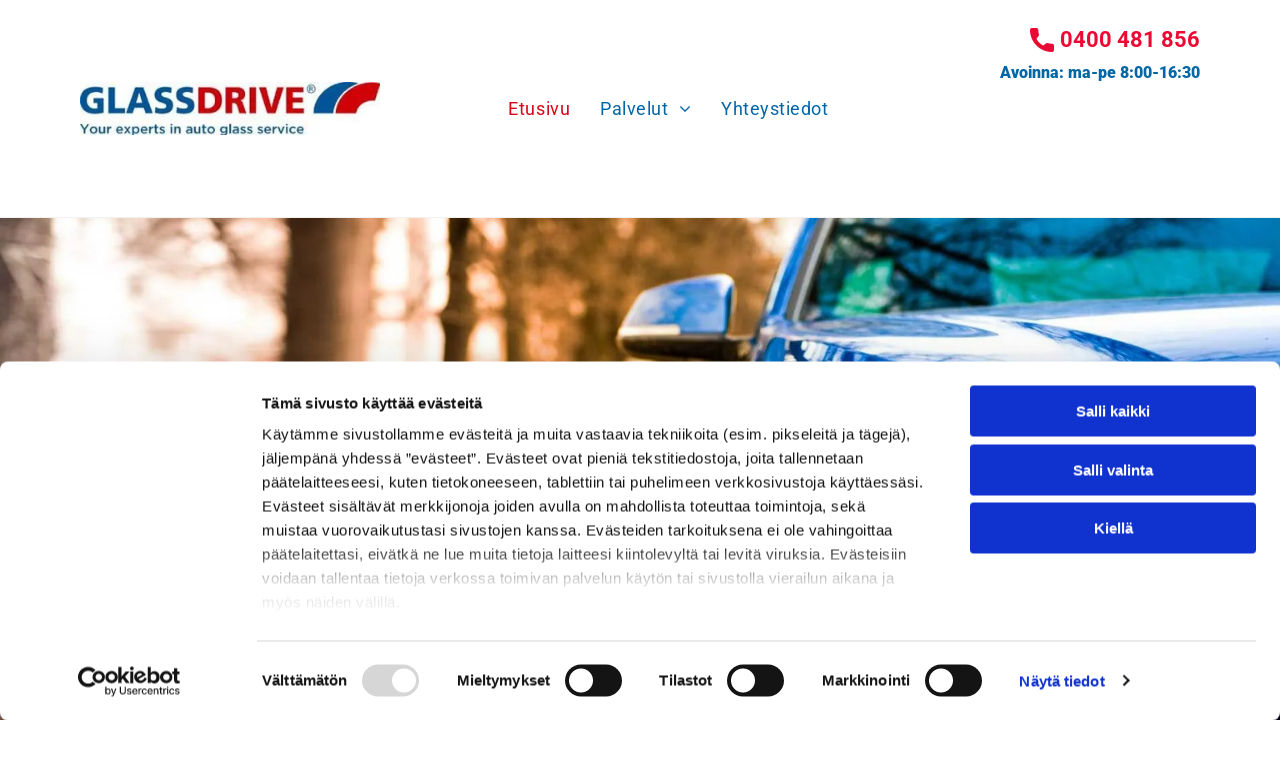

--- FILE ---
content_type: text/html;charset=utf-8
request_url: https://www.autolasiforsell.com/
body_size: 35636
content:
<!doctype html >
<html xmlns="http://www.w3.org/1999/xhtml" lang="fi"
      class="">
<head>
    <meta charset="utf-8">
    




































<script type="text/javascript">
    window._currentDevice = 'desktop';
    window.Parameters = window.Parameters || {
        HomeUrl: 'https://www.autolasiforsell.com/',
        AccountUUID: '33b9ab6d201a4285b766419960a94367',
        SystemID: 'EU_PRODUCTION',
        SiteAlias: 'c3b88c9dc6b74ee8b96460e15db258b2',
        SiteType: atob('RFVEQU9ORQ=='),
        PublicationDate: 'Fri Nov 14 07:51:04 UTC 2025',
        ExternalUid: '506186',
        IsSiteMultilingual: false,
        InitialPostAlias: '',
        InitialPostPageUuid: '',
        InitialDynamicItem: '',
        DynamicPageInfo: {
            isDynamicPage: false,
            base64JsonRowData: 'null',
        },
        InitialPageAlias: 'home',
        InitialPageUuid: 'f68f876c8afa40dd8c25cbbb43becc19',
        InitialPageId: '34553972',
        InitialEncodedPageAlias: 'aG9tZQ==',
        InitialHeaderUuid: 'b6a36c9fba404fb8bfdee5cb4cbc8704',
        CurrentPageUrl: '',
        IsCurrentHomePage: true,
        AllowAjax: false,
        AfterAjaxCommand: null,
        HomeLinkText: 'Back To Home',
        UseGalleryModule: false,
        CurrentThemeName: 'Layout Theme',
        ThemeVersion: '500000',
        DefaultPageAlias: '',
        RemoveDID: true,
        WidgetStyleID: null,
        IsHeaderFixed: false,
        IsHeaderSkinny: false,
        IsBfs: true,
        StorePageAlias: 'null',
        StorePagesUrls: 'e30=',
        IsNewStore: 'false',
        StorePath: '',
        StoreId: 'null',
        StoreVersion: 0,
        StoreBaseUrl: '',
        StoreCleanUrl: true,
        StoreDisableScrolling: true,
        IsStoreSuspended: false,
        HasCustomDomain: true,
        SimpleSite: false,
        showCookieNotification: false,
        cookiesNotificationMarkup: 'null',
        translatedPageUrl: '',
        isFastMigrationSite: false,
        sidebarPosition: 'NA',
        currentLanguage: 'fi',
        currentLocale: 'fi',
        NavItems: '{}',
        errors: {
            general: 'There was an error connecting to the page.<br/> Make sure you are not offline.',
            password: 'Incorrect name/password combination',
            tryAgain: 'Try again'
        },
        NavigationAreaParams: {
            ShowBackToHomeOnInnerPages: true,
            NavbarSize: -1,
            NavbarLiveHomePage: 'https://www.autolasiforsell.com/',
            BlockContainerSelector: '.dmBody',
            NavbarSelector: '#dmNav:has(a)',
            SubNavbarSelector: '#subnav_main'
        },
        hasCustomCode: true,
        planID: '4502',
        customTemplateId: 'null',
        siteTemplateId: 'null',
        productId: 'DM_DIRECT',
        disableTracking: false,
        pageType: 'FROM_SCRATCH',
        isRuntimeServer: true,
        isInEditor: false,
        hasNativeStore: false,
        defaultLang: 'fi',
        hamburgerMigration: null,
        isFlexSite: true
    };

    window.Parameters.LayoutID = {};
    window.Parameters.LayoutID[window._currentDevice] = 30;
    window.Parameters.LayoutVariationID = {};
    window.Parameters.LayoutVariationID[window._currentDevice] = 5;
</script>





















<!-- Injecting site-wide to the head -->



<script id="d-js-ecwid-cb-glue" data-swh-uuid="a77dad8d0e4948148a911938dc0fa42b">

window.ec=window.ec||{},window.ec.config=ec.config||{},window.ec.config.tracking=ec.config.tracking||{},window.ec.config.tracking.ask_consent=!0;let _ecwidLoadedForCb=!1;function _acceptConsentForEcwid(e){e.preferences&&e.statistics&&!e.marketing?Ecwid.setTrackingConsent("ANALYTICS_ONLY"):!e.preferences||e.statistics||e.marketing?Ecwid.setTrackingConsent("ACCEPT"):Ecwid.setTrackingConsent("PERSONALIZATION_ONLY")}function _onEcwidLoadedCb(){Cookiebot&&Cookiebot.consented?"function"==typeof Ecwid.setTrackingConsent?_acceptConsentForEcwid(Cookiebot.consent):window.Ecwid.OnAPILoaded.add(function(){_acceptConsentForEcwid(Cookiebot.consent)}):Cookiebot&&Cookiebot.declined?Ecwid.setTrackingConsent("DECLINE"):_ecwidLoadedForCb=!0}window.addEventListener("message",e=>{"ecwid-script-loaded"===e.data.type&&_onEcwidLoadedCb()}),window.addEventListener("CookiebotOnAccept",async()=>{_ecwidLoadedForCb&&_acceptConsentForEcwid(Cookiebot.consent)},!1),window.addEventListener("CookiebotOnDecline",async()=>{_ecwidLoadedForCb&&Ecwid.setTrackingConsent("DECLINE")},!1);

</script>
<script id="CookiebotConfiguration" type="application/json" data-cookieconsent="ignore" data-swh-uuid="a77dad8d0e4948148a911938dc0fa42b">

{"TagConfiguration":[{"id":"d-js-core","ignore":true},{"id":"d-js-params","ignore":true},{"id":"d-js-jquery","ignore":true},{"id":"d-js-load-css","ignore":true},{"id":"d-js-dmapi","ignore":true},{"id":"d-js-datalayer-optimization","ignore":true}]}

</script>
<script data-cookieconsent="ignore" data-swh-uuid="a77dad8d0e4948148a911938dc0fa42b">

function _cbSetGtag(){dataLayer.push(arguments)}window.dataLayer=window.dataLayer||[],_cbSetGtag("consent","default",{"ad_personalization":"denied","ad_storage":"denied","ad_user_data":"denied","analytics_storage":"denied","functionality_storage":"denied","personalization_storage":"denied","security_storage":"denied","wait_for_update":500}),_cbSetGtag("set","ads_data_redaction",!0),_cbSetGtag("set","url_passthrough",!0)

</script>
<script id="Cookiebot" src="https://consent.cookiebot.com/uc.js" data-cbid="55b15f94-16e4-4f7f-9de3-434403dc6c79" data-blockingmode="auto" type="text/javascript" data-swh-uuid="a77dad8d0e4948148a911938dc0fa42b">
</script>



<!-- End Injecting site-wide to the head -->

<!-- Inject secured cdn script -->


<!-- ========= Meta Tags ========= -->
<!-- PWA settings -->
<script>
    function toHash(str) {
        var hash = 5381, i = str.length;
        while (i) {
            hash = hash * 33 ^ str.charCodeAt(--i)
        }
        return hash >>> 0
    }
</script>
<script>
    (function (global) {
    //const cacheKey = global.cacheKey;
    const isOffline = 'onLine' in navigator && navigator.onLine === false;
    const hasServiceWorkerSupport = 'serviceWorker' in navigator;
    if (isOffline) {
        console.log('offline mode');
    }
    if (!hasServiceWorkerSupport) {
        console.log('service worker is not supported');
    }
    if (hasServiceWorkerSupport && !isOffline) {
        window.addEventListener('load', function () {
            const serviceWorkerPath = '/runtime-service-worker.js?v=3';
            navigator.serviceWorker
                .register(serviceWorkerPath, { scope: './' })
                .then(
                    function (registration) {
                        // Registration was successful
                        console.log(
                            'ServiceWorker registration successful with scope: ',
                            registration.scope
                        );
                    },
                    function (err) {
                        // registration failed :(
                        console.log('ServiceWorker registration failed: ', err);
                    }
                )
                .catch(function (err) {
                    console.log(err);
                });
        });

        // helper function to refresh the page
        var refreshPage = (function () {
            var refreshing;
            return function () {
                if (refreshing) return;
                // prevent multiple refreshes
                var refreshkey = 'refreshed' + location.href;
                var prevRefresh = localStorage.getItem(refreshkey);
                if (prevRefresh) {
                    localStorage.removeItem(refreshkey);
                    if (Date.now() - prevRefresh < 30000) {
                        return; // dont go into a refresh loop
                    }
                }
                refreshing = true;
                localStorage.setItem(refreshkey, Date.now());
                console.log('refereshing page');
                window.location.reload();
            };
        })();

        function messageServiceWorker(data) {
            return new Promise(function (resolve, reject) {
                if (navigator.serviceWorker.controller) {
                    var worker = navigator.serviceWorker.controller;
                    var messageChannel = new MessageChannel();
                    messageChannel.port1.onmessage = replyHandler;
                    worker.postMessage(data, [messageChannel.port2]);
                    function replyHandler(event) {
                        resolve(event.data);
                    }
                } else {
                    resolve();
                }
            });
        }
    }
})(window);
</script>
<!-- Add manifest -->
<link rel="manifest" href="/manifest.json">
<!-- Tell the browser it's a PWA -->
<meta name="mobile-web-app-capable" content="yes">
<!-- Tell iOS it's a PWA -->
<meta name="apple-mobile-web-app-capable" content="yes">
<!-- End PWA settings -->



<link rel="canonical" href="https://www.autolasiforsell.com/">

<meta id="view" name="viewport" content="initial-scale=1, minimum-scale=1, maximum-scale=5, viewport-fit=cover">
<meta name="apple-mobile-web-app-capable" content="yes">

<!--Add favorites icons-->

<link rel="apple-touch-icon"
      href="https://de.cdn-website.com/c3b88c9dc6b74ee8b96460e15db258b2/dms3rep/multi/favicon+%2841%29+%281%29.png"/>

<link rel="icon" type="image/x-icon" href="https://de.cdn-website.com/c3b88c9dc6b74ee8b96460e15db258b2/site_favicon_16_1741118836374.ico"/>

<!-- End favorite icons -->
<link rel="preconnect" href="https://le-de.cdn-website.com/"/>



<!-- render the required CSS and JS in the head section -->
<script id='d-js-dmapi'>
    window.SystemID = 'EU_PRODUCTION';

    if (!window.dmAPI) {
        window.dmAPI = {
            registerExternalRuntimeComponent: function () {
            },
            getCurrentDeviceType: function () {
                return window._currentDevice;
            },
            runOnReady: (ns, fn) => {
                const safeFn = dmAPI.toSafeFn(fn);
                ns = ns || 'global_' + Math.random().toString(36).slice(2, 11);
                const eventName = 'afterAjax.' + ns;

                if (document.readyState === 'complete') {
                    $.DM.events.off(eventName).on(eventName, safeFn);
                    setTimeout(function () {
                        safeFn({
                            isAjax: false,
                        });
                    }, 0);
                } else {
                    window?.waitForDeferred?.('dmAjax', () => {
                        $.DM.events.off(eventName).on(eventName, safeFn);
                        safeFn({
                            isAjax: false,
                        });
                    });
                }
            },
            toSafeFn: (fn) => {
                if (fn?.safe) {
                    return fn;
                }
                const safeFn = function (...args) {
                    try {
                        return fn?.apply(null, args);
                    } catch (e) {
                        console.log('function failed ' + e.message);
                    }
                };
                safeFn.safe = true;
                return safeFn;
            }
        };
    }

    if (!window.requestIdleCallback) {
        window.requestIdleCallback = function (fn) {
            setTimeout(fn, 0);
        }
    }
</script>

<!-- loadCSS function header.jsp-->






<script id="d-js-load-css">
/**
 * There are a few <link> tags with CSS resource in them that are preloaded in the page
 * in each of those there is a "onload" handler which invokes the loadCSS callback
 * defined here.
 * We are monitoring 3 main CSS files - the runtime, the global and the page.
 * When each load we check to see if we can append them all in a batch. If threre
 * is no page css (which may happen on inner pages) then we do not wait for it
 */
(function () {
  let cssLinks = {};
  function loadCssLink(link) {
    link.onload = null;
    link.rel = "stylesheet";
    link.type = "text/css";
  }
  
    function checkCss() {
      const pageCssLink = document.querySelector("[id*='CssLink']");
      const widgetCssLink = document.querySelector("[id*='widgetCSS']");

        if (cssLinks && cssLinks.runtime && cssLinks.global && (!pageCssLink || cssLinks.page) && (!widgetCssLink || cssLinks.widget)) {
            const storedRuntimeCssLink = cssLinks.runtime;
            const storedPageCssLink = cssLinks.page;
            const storedGlobalCssLink = cssLinks.global;
            const storedWidgetCssLink = cssLinks.widget;

            storedGlobalCssLink.disabled = true;
            loadCssLink(storedGlobalCssLink);

            if (storedPageCssLink) {
                storedPageCssLink.disabled = true;
                loadCssLink(storedPageCssLink);
            }

            if(storedWidgetCssLink) {
                storedWidgetCssLink.disabled = true;
                loadCssLink(storedWidgetCssLink);
            }

            storedRuntimeCssLink.disabled = true;
            loadCssLink(storedRuntimeCssLink);

            requestAnimationFrame(() => {
                setTimeout(() => {
                    storedRuntimeCssLink.disabled = false;
                    storedGlobalCssLink.disabled = false;
                    if (storedPageCssLink) {
                      storedPageCssLink.disabled = false;
                    }
                    if (storedWidgetCssLink) {
                      storedWidgetCssLink.disabled = false;
                    }
                    // (SUP-4179) Clear the accumulated cssLinks only when we're
                    // sure that the document has finished loading and the document 
                    // has been parsed.
                    if(document.readyState === 'interactive') {
                      cssLinks = null;
                    }
                }, 0);
            });
        }
    }
  

  function loadCSS(link) {
    try {
      var urlParams = new URLSearchParams(window.location.search);
      var noCSS = !!urlParams.get("nocss");
      var cssTimeout = urlParams.get("cssTimeout") || 0;

      if (noCSS) {
        return;
      }
      if (link.href && link.href.includes("d-css-runtime")) {
        cssLinks.runtime = link;
        checkCss();
      } else if (link.id === "siteGlobalCss") {
        cssLinks.global = link;
        checkCss();
      } 
      
      else if (link.id && link.id.includes("CssLink")) {
        cssLinks.page = link;
        checkCss();
      } else if (link.id && link.id.includes("widgetCSS")) {
        cssLinks.widget = link;
        checkCss();
      }
      
      else {
        requestIdleCallback(function () {
          window.setTimeout(function () {
            loadCssLink(link);
          }, parseInt(cssTimeout, 10));
        });
      }
    } catch (e) {
      throw e
    }
  }
  window.loadCSS = window.loadCSS || loadCSS;
})();
</script>



<script data-role="deferred-init" type="text/javascript">
    /* usage: window.getDeferred(<deferred name>).resolve() or window.getDeferred(<deferred name>).promise.then(...)*/
    function Def() {
        this.promise = new Promise((function (a, b) {
            this.resolve = a, this.reject = b
        }).bind(this))
    }

    const defs = {};
    window.getDeferred = function (a) {
        return null == defs[a] && (defs[a] = new Def), defs[a]
    }
    window.waitForDeferred = function (b, a, c) {
        let d = window?.getDeferred?.(b);
        d
            ? d.promise.then(a)
            : c && ["complete", "interactive"].includes(document.readyState)
                ? setTimeout(a, 1)
                : c
                    ? document.addEventListener("DOMContentLoaded", a)
                    : console.error(`Deferred  does not exist`);
    };
</script>
<style id="forceCssIncludes">
    /* This file is auto-generated from a `scss` file with the same name */

.videobgwrapper{overflow:hidden;position:absolute;z-index:0;width:100%;height:100%;top:0;left:0;pointer-events:none;border-radius:inherit}.videobgframe{position:absolute;width:101%;height:100%;top:50%;left:50%;transform:translateY(-50%) translateX(-50%);object-fit:fill}#dm video.videobgframe{margin:0}@media (max-width:767px){.dmRoot .dmPhotoGallery.newPhotoGallery:not(.photo-gallery-done){min-height:80vh}}@media (min-width:1025px){.dmRoot .dmPhotoGallery.newPhotoGallery:not(.photo-gallery-done){min-height:45vh}}@media (min-width:768px) and (max-width:1024px){.responsiveTablet .dmPhotoGallery.newPhotoGallery:not(.photo-gallery-done){min-height:45vh}}#dm [data-show-on-page-only]{display:none!important}#dmRoot div.stickyHeaderFix div.site_content{margin-top:0!important}#dmRoot div.stickyHeaderFix div.hamburger-header-container{position:relative}
    

</style>
<style id="cssVariables" type="text/css">
    :root {
  --color_1: rgba(255, 255, 255, 1);
  --color_2: rgba(163, 181, 205, 1);
  --color_3: rgba(234, 10, 51, 1);
  --color_4: rgba(3,103,166,1);
  --color_5: rgba(44, 44, 44, 1);
  --color_6: rgba(234,10,51,1);
  --color_7: rgba(241, 241, 241, 1);
  --color_8: rgba(0, 0, 0, 0);
  --max-content-width_1: 1200px;
}
</style>


<style id="hideAnimFix">
  .dmDesktopBody:not(.editGrid) [data-anim-desktop]:not([data-anim-desktop='none']), .dmDesktopBody:not(.editGrid) [data-anim-extended] {
    visibility: hidden;
  }

  .dmDesktopBody:not(.editGrid) .dmNewParagraph[data-anim-desktop]:not([data-anim-desktop='none']), .dmDesktopBody:not(.editGrid) .dmNewParagraph[data-anim-extended] {
    visibility: hidden !important;
  }


  #dmRoot:not(.editGrid) .flex-element [data-anim-extended] {
    visibility: hidden;
  }

</style>



<style id="criticalCss">
    @charset "UTF-8";#flex-sticky [data-layout-grid]>.flex-element.group>.flex-element.group>.flex-element.inner-grid,.flex-element.inner-grid,[data-layout-grid],[data-widget-type]:has(>.dmWidget.flexButton){-ms-grid-columns:minmax(0,1fr);grid-template-columns:minmax(0,1fr)}@font-face{font-family:Roboto;font-style:normal;font-weight:100;font-stretch:100%;font-display:swap;src:url(https://de.cdn-website.com/fonts/s/roboto/v49/KFO7CnqEu92Fr1ME7kSn66aGLdTylUAMa3yUBA.woff2) format('woff2');unicode-range:U+0000-00FF,U+0131,U+0152-0153,U+02BB-02BC,U+02C6,U+02DA,U+02DC,U+0304,U+0308,U+0329,U+2000-206F,U+20AC,U+2122,U+2191,U+2193,U+2212,U+2215,U+FEFF,U+FFFD}@font-face{font-family:Roboto;font-style:italic;font-weight:100;font-stretch:100%;font-display:swap;src:url(https://de.cdn-website.com/fonts/s/roboto/v49/KFO5CnqEu92Fr1Mu53ZEC9_Vu3r1gIhOszmkBnka.woff2) format('woff2');unicode-range:U+0000-00FF,U+0131,U+0152-0153,U+02BB-02BC,U+02C6,U+02DA,U+02DC,U+0304,U+0308,U+0329,U+2000-206F,U+20AC,U+2122,U+2191,U+2193,U+2212,U+2215,U+FEFF,U+FFFD}@font-face{font-family:Roboto;font-style:normal;font-weight:300;font-stretch:100%;font-display:swap;src:url(https://de.cdn-website.com/fonts/s/roboto/v49/KFO7CnqEu92Fr1ME7kSn66aGLdTylUAMa3yUBA.woff2) format('woff2');unicode-range:U+0000-00FF,U+0131,U+0152-0153,U+02BB-02BC,U+02C6,U+02DA,U+02DC,U+0304,U+0308,U+0329,U+2000-206F,U+20AC,U+2122,U+2191,U+2193,U+2212,U+2215,U+FEFF,U+FFFD}@font-face{font-family:Roboto;font-style:italic;font-weight:300;font-stretch:100%;font-display:swap;src:url(https://de.cdn-website.com/fonts/s/roboto/v49/KFO5CnqEu92Fr1Mu53ZEC9_Vu3r1gIhOszmkBnka.woff2) format('woff2');unicode-range:U+0000-00FF,U+0131,U+0152-0153,U+02BB-02BC,U+02C6,U+02DA,U+02DC,U+0304,U+0308,U+0329,U+2000-206F,U+20AC,U+2122,U+2191,U+2193,U+2212,U+2215,U+FEFF,U+FFFD}@font-face{font-family:FontAwesome;font-display:block;src:url(https://static.cdn-website.com/fonts/fontawesome-webfont.eot?v=6);src:url(https://static.cdn-website.com/fonts/fontawesome-webfont.eot?#iefix&v=6) format("embedded-opentype"),url(https://static.cdn-website.com/fonts/fontawesome-webfont.woff?v=6) format("woff"),url(https://static.cdn-website.com/fonts/fontawesome-webfont.ttf?v=6) format("truetype"),url(https://static.cdn-website.com/fonts/fontawesome-webfont.svg#fontawesomeregular?v=6) format("svg");font-weight:400;font-style:normal}@font-face{font-family:Roboto;font-style:normal;font-weight:400;font-stretch:100%;font-display:swap;src:url(https://de.cdn-website.com/fonts/s/roboto/v49/KFO7CnqEu92Fr1ME7kSn66aGLdTylUAMa3yUBA.woff2) format('woff2');unicode-range:U+0000-00FF,U+0131,U+0152-0153,U+02BB-02BC,U+02C6,U+02DA,U+02DC,U+0304,U+0308,U+0329,U+2000-206F,U+20AC,U+2122,U+2191,U+2193,U+2212,U+2215,U+FEFF,U+FFFD}@font-face{font-family:Roboto;font-style:italic;font-weight:400;font-stretch:100%;font-display:swap;src:url(https://de.cdn-website.com/fonts/s/roboto/v49/KFO5CnqEu92Fr1Mu53ZEC9_Vu3r1gIhOszmkBnka.woff2) format('woff2');unicode-range:U+0000-00FF,U+0131,U+0152-0153,U+02BB-02BC,U+02C6,U+02DA,U+02DC,U+0304,U+0308,U+0329,U+2000-206F,U+20AC,U+2122,U+2191,U+2193,U+2212,U+2215,U+FEFF,U+FFFD}@font-face{font-family:Roboto;font-style:normal;font-weight:500;font-stretch:100%;font-display:swap;src:url(https://de.cdn-website.com/fonts/s/roboto/v49/KFO7CnqEu92Fr1ME7kSn66aGLdTylUAMa3yUBA.woff2) format('woff2');unicode-range:U+0000-00FF,U+0131,U+0152-0153,U+02BB-02BC,U+02C6,U+02DA,U+02DC,U+0304,U+0308,U+0329,U+2000-206F,U+20AC,U+2122,U+2191,U+2193,U+2212,U+2215,U+FEFF,U+FFFD}@font-face{font-family:Roboto;font-style:italic;font-weight:500;font-stretch:100%;font-display:swap;src:url(https://de.cdn-website.com/fonts/s/roboto/v49/KFO5CnqEu92Fr1Mu53ZEC9_Vu3r1gIhOszmkBnka.woff2) format('woff2');unicode-range:U+0000-00FF,U+0131,U+0152-0153,U+02BB-02BC,U+02C6,U+02DA,U+02DC,U+0304,U+0308,U+0329,U+2000-206F,U+20AC,U+2122,U+2191,U+2193,U+2212,U+2215,U+FEFF,U+FFFD}@font-face{font-family:Roboto;font-style:normal;font-weight:700;font-stretch:100%;font-display:swap;src:url(https://de.cdn-website.com/fonts/s/roboto/v49/KFO7CnqEu92Fr1ME7kSn66aGLdTylUAMa3yUBA.woff2) format('woff2');unicode-range:U+0000-00FF,U+0131,U+0152-0153,U+02BB-02BC,U+02C6,U+02DA,U+02DC,U+0304,U+0308,U+0329,U+2000-206F,U+20AC,U+2122,U+2191,U+2193,U+2212,U+2215,U+FEFF,U+FFFD}@font-face{font-family:Roboto;font-style:italic;font-weight:700;font-stretch:100%;font-display:swap;src:url(https://de.cdn-website.com/fonts/s/roboto/v49/KFO5CnqEu92Fr1Mu53ZEC9_Vu3r1gIhOszmkBnka.woff2) format('woff2');unicode-range:U+0000-00FF,U+0131,U+0152-0153,U+02BB-02BC,U+02C6,U+02DA,U+02DC,U+0304,U+0308,U+0329,U+2000-206F,U+20AC,U+2122,U+2191,U+2193,U+2212,U+2215,U+FEFF,U+FFFD}@font-face{font-family:Roboto;font-style:normal;font-weight:900;font-stretch:100%;font-display:swap;src:url(https://de.cdn-website.com/fonts/s/roboto/v49/KFO7CnqEu92Fr1ME7kSn66aGLdTylUAMa3yUBA.woff2) format('woff2');unicode-range:U+0000-00FF,U+0131,U+0152-0153,U+02BB-02BC,U+02C6,U+02DA,U+02DC,U+0304,U+0308,U+0329,U+2000-206F,U+20AC,U+2122,U+2191,U+2193,U+2212,U+2215,U+FEFF,U+FFFD}@font-face{font-family:Roboto;font-style:italic;font-weight:900;font-stretch:100%;font-display:swap;src:url(https://de.cdn-website.com/fonts/s/roboto/v49/KFO5CnqEu92Fr1Mu53ZEC9_Vu3r1gIhOszmkBnka.woff2) format('woff2');unicode-range:U+0000-00FF,U+0131,U+0152-0153,U+02BB-02BC,U+02C6,U+02DA,U+02DC,U+0304,U+0308,U+0329,U+2000-206F,U+20AC,U+2122,U+2191,U+2193,U+2212,U+2215,U+FEFF,U+FFFD}@font-face{font-family:'Open Sans';font-style:normal;font-weight:300 800;font-stretch:100%;font-display:swap;src:url(https://de.cdn-website.com/fonts/s/opensans/v44/memvYaGs126MiZpBA-UvWbX2vVnXBbObj2OVTS-muw.woff2) format('woff2');unicode-range:U+0000-00FF,U+0131,U+0152-0153,U+02BB-02BC,U+02C6,U+02DA,U+02DC,U+0304,U+0308,U+0329,U+2000-206F,U+20AC,U+2122,U+2191,U+2193,U+2212,U+2215,U+FEFF,U+FFFD}:root{--color_1:rgba(255, 255, 255, 1);--color_2:rgba(163, 181, 205, 1);--color_3:rgba(234, 10, 51, 1);--color_4:rgba(3,103,166,1);--color_5:rgba(44, 44, 44, 1);--color_6:rgba(234,10,51,1);--color_7:rgba(241, 241, 241, 1);--color_8:rgba(0, 0, 0, 0);--max-content-width_1:1200px}[data-layout-grid]{display:-ms-grid;display:grid;justify-content:start;align-items:start}[data-layout-grid]>.flex-element.group{display:flex;flex-direction:row;justify-content:flex-start;align-items:center;justify-self:center;align-self:start;order:0;max-width:1200px}[data-layout-grid]>.flex-element.group>.flex-element.group{align-items:flex-start;align-self:stretch}.flex-element.group,.flex-element.inner-grid,[data-layout-grid],[data-layout-grid]>.flex-element.group,[data-layout-grid]>.flex-element.group>.flex-element.group{background-size:cover;background-repeat:no-repeat;background-position:50% 50%;position:relative}.flex-element.group,[data-layout-grid]>.flex-element.group>.flex-element.group{max-width:100%;display:flex;flex-direction:column;justify-content:center}.flex-element.inner-grid{display:-ms-grid;display:grid;justify-content:start;align-items:start;column-gap:0;row-gap:0;width:50%}.flex-element.widget-wrapper{position:relative;min-width:10px;min-height:10px}#dm [data-flex-id] .widget-wrapper>[data-element-type]{width:100%;height:100%;margin:0;padding:0}[data-flex-id] .widget-wrapper [data-element-type=image] img,[data-flex-id] .widget-wrapper [data-element-type=image] img[width][height]{object-fit:cover;width:100%;height:100%}[data-flex-id] .flex-element.grid>.flex-element,[data-flex-id] .flex-element.inner-grid>.flex-element{-ms-grid-column:1;grid-column-start:1;-ms-grid-column-span:1;grid-column-end:span 1;-ms-grid-row:1;grid-row-start:1;-ms-grid-row-span:1;grid-row-end:span 1}[data-widget-type]:has(>.dmWidget.flexButton){display:-ms-grid;display:grid;-ms-grid-rows:minmax(0,1fr);grid-template-rows:minmax(0,1fr)}#flex-header [data-widget-type=image]{text-align:center}#flex-header[data-sticky]{position:-webkit-sticky!important;position:sticky!important;top:0!important;z-index:13!important}#site_content,.dmInner,[data-flex-id]{position:relative}.dmInner{background:#fff;min-width:auto!important}a,button,input{font-family:inherit}#dmRoot{text-decoration-skip-ink:none}[data-layout-grid]{-ms-grid-rows:minmax(0,max-content)!important;grid-template-rows:minmax(0,-webkit-max-content)!important;grid-template-rows:minmax(0,max-content)!important}.flex-widgets-container{display:none}body.fix-mobile-scrolling{overflow:initial}@media (max-width:767px){[data-hidden-on-mobile]{display:none!important}}*,:after,:before{box-sizing:border-box}@media (min-width:1025px){[data-hidden-on-desktop]{display:none!important}}@media (min-width:768px) and (max-width:1024px){[data-hidden-on-tablet]{display:none!important}}.dmInner ul:not(.defaultList){padding:1px}#dm h3.dmwidget-title[hide=true]{display:none}.clearfix,a,img,li,ul{vertical-align:top}.dmOuter{word-wrap:break-word}#dmFlexHeaderContainer{display:inline}#flex-sticky{position:fixed;inset:0;z-index:20}#flex-sticky [data-layout-grid]>.flex-element.group>.flex-element.group>.flex-element.inner-grid{width:100vw;height:100dvh;-ms-grid-rows:1fr;grid-template-rows:1fr}#flex-sticky [data-layout-grid]>.flex-element.group>.flex-element.group>.flex-element.inner-grid>.flex-element{-ms-grid-row:1;-ms-grid-row-span:1;-ms-grid-column:1;-ms-grid-column-span:1;grid-area:1/1/2/2;max-width:fill-available;max-width:-webkit-fill-available}@media (min-width:1025px){[data-layout-grid]>.flex-element.group{max-width:var(--max-content-full_1,var(--max-content-width_1,1200px))}[data-version] [class*=" font-size-"],[data-version] [class*=" size-"],[data-version] [class^=font-size-]{font-size:calc(var(--font-size) *var(--font-unit,1px))!important}}@media (max-width:1024px){[data-layout-grid]>.flex-element.group{max-width:1200px}}body{container-type:inline-size;container-name:body;-webkit-overflow-scrolling:touch}:not(.runtime-module-container) .layout-drawer,:not(.runtime-module-container) .layout-drawer-overlay{visibility:hidden}:not(.runtime-module-container) .layout-drawer{position:fixed;transform:translate(-100%,-100%)}:not(.runtime-module-container) .layout-drawer[data-origin=side-reverse]{transform:translate(100%,0)}:not(.runtime-module-container) .layout-drawer-overlay{opacity:0}.runtime-module-container{width:100%}.runtime-module-container .layout-drawer,.runtime-module-container .layout-drawer-overlay{visibility:visible;height:100%;position:fixed;top:0;left:0}.runtime-module-container .layout-drawer{background-color:#fff;width:75vw;transform:translate(-100%,0);overflow:auto;-webkit-overflow-scrolling:auto;z-index:13;display:flex;flex-direction:column}.runtime-module-container .layout-drawer[data-origin=side-reverse]{transform:translate(100%,0);left:auto;right:0}.runtime-module-container .layout-drawer-overlay{width:100vw;background-color:rgba(0,0,0,.4);opacity:0;z-index:6}@media (min-width:1025px){[data-flex-site] .layout-drawer:not([data-origin=top]){width:30vw}}@media (min-width:768px) and (max-width:1024px){[data-version] [class^=t-font-size-],[data-version] [class^=t-size-]{font-size:calc(var(--font-size) *var(--t-font-unit,1px))!important}[data-flex-site] .layout-drawer:not([data-origin=top]){width:50vw}}@media (max-width:767px){[data-version] [class*=" m-size-"],[data-version] [class*=" m-font-size-"]{font-size:calc(var(--font-size) *var(--m-font-unit,1px))!important}[data-flex-site] .layout-drawer:not([data-origin=top]){width:80vw}}[data-flex-site] .layout-drawer [data-flex-id]{flex:1 0 auto}.main-navigation.unifiednav{display:flex;justify-content:space-around;align-items:stretch;overflow:visible}.main-navigation.unifiednav ul{list-style:none;padding:0;margin:0;font-size:1rem}.main-navigation.unifiednav .unifiednav__container{display:flex;list-style:none;flex-grow:1}.main-navigation.unifiednav .unifiednav__container>.unifiednav__item-wrap{display:flex;justify-content:flex-start;position:relative;font-weight:400}.main-navigation.unifiednav .unifiednav__container:not([data-depth])>.unifiednav__item-wrap::after,.main-navigation.unifiednav .unifiednav__container:not([data-depth])>.unifiednav__item-wrap::before{content:"";-ms-grid-row-align:center;align-self:center;font-weight:700}.main-navigation.unifiednav .unifiednav__container>.unifiednav__item-wrap>.unifiednav__item{display:flex;justify-content:flex-start;align-items:center;flex-direction:row;color:inherit;text-decoration:none;position:relative;padding:12px 15px;margin:0;font-weight:inherit;letter-spacing:.03em}.main-navigation.unifiednav .unifiednav__container:not([data-depth])>.unifiednav__item-wrap>.unifiednav__item{padding:0 15px}.main-navigation.unifiednav .unifiednav__container>.unifiednav__item-wrap>.unifiednav__item .nav-item-text{white-space:nowrap}.main-navigation.unifiednav .unifiednav__container:not([data-depth])>.unifiednav__item-wrap>.unifiednav__item .nav-item-text::after,.main-navigation.unifiednav .unifiednav__container:not([data-depth])>.unifiednav__item-wrap>.unifiednav__item .nav-item-text::before{content:"";width:100%;height:0;border:0 solid transparent;border-top-color:currentColor;display:block;opacity:0}.main-navigation.unifiednav .unifiednav__container:not([data-depth])>.unifiednav__item-wrap>.unifiednav__item.dmNavItemSelected .nav-item-text::after,.main-navigation.unifiednav .unifiednav__container:not([data-depth])>.unifiednav__item-wrap>.unifiednav__item.dmNavItemSelected .nav-item-text::before{opacity:1}.main-navigation.unifiednav.effect-text-color{padding:12px 15px}.main-navigation.unifiednav.effect-text-color .unifiednav__container:not([data-depth])>.unifiednav__item-wrap>.unifiednav__item.dmNavItemSelected{color:#9a9a9a}.main-navigation.unifiednav .unifiednav__container .unifiednav__item:not(.unifiednav__item_has-sub-nav) .icon{display:none}.main-navigation.unifiednav .unifiednav__container[data-depth]{position:absolute;top:0;left:0;flex-direction:column;opacity:0;z-index:100;background-color:#faf9f9}#dm .main-navigation.unifiednav .unifiednav__container[data-depth],.hamburgerButton{background-color:transparent}.main-navigation.unifiednav .unifiednav__container[data-depth="0"]{top:100%;transform:translateY(-10px)}.main-navigation.unifiednav:not(.unifiednav_vertical) .unifiednav__container[data-depth="0"]{left:15px}.main-navigation.unifiednav .unifiednav__container>.unifiednav__item-wrap .unifiednav__container>.unifiednav__item-wrap{flex-direction:column}.main-navigation.unifiednav .unifiednav__container[data-depth]>.unifiednav__item-wrap .unifiednav__item{padding:15px 30px 15px 15px;margin:0}.main-navigation.unifiednav .unifiednav__container[data-depth]>.unifiednav__item-wrap:not(:last-child)::after{content:""!important;width:100%;height:0;color:#ececec;-ms-grid-row-align:center;align-self:center;border:0 solid currentColor}.main-navigation.unifiednav[layout-sub=submenu_horizontal_1] .unifiednav__container[data-depth]{color:#999}.main-navigation.unifiednav .unifiednav__container>.unifiednav__item-wrap>.unifiednav__item.unifiednav__item_has-sub-nav .icon{display:initial;padding-left:10px;margin-left:0}.main-navigation.unifiednav:not(.unifiednav_vertical)>.unifiednav__container{justify-content:inherit}#dm .main-navigation.unifiednav[layout-sub=submenu_horizontal_1] .unifiednav__container[data-depth]{background-color:#faf9f9}#dm .main-navigation.unifiednav .unifiednav__container[data-depth]>.unifiednav__item-wrap:not(:last-child)::after{color:#d1d1d1}#dm .main-navigation.unifiednav[data-nav-structure=VERTICAL] .unifiednav__container{flex-direction:column;flex:1 1 100%}#dm .main-navigation.unifiednav[data-nav-structure=VERTICAL] .unifiednav__container>.unifiednav__item-wrap>.unifiednav__item{padding:8px 0;margin:0}#dm .main-navigation.unifiednav[data-nav-structure=VERTICAL] .unifiednav__container>.unifiednav__item-wrap>.unifiednav__item.unifiednav__item_has-sub-nav .icon{padding-left:15px}#dm .main-navigation.unifiednav[data-nav-structure=VERTICAL] .unifiednav__container>.unifiednav__item-wrap>.unifiednav__item .nav-item-text{white-space:initial}#dm .main-navigation.unifiednav[data-nav-structure=VERTICAL] .unifiednav__container:not([data-depth])>.unifiednav__item-wrap{flex-direction:column}#dm .main-navigation.unifiednav[data-nav-structure=VERTICAL] .unifiednav__container:not([data-depth])>.unifiednav__item-wrap .unifiednav__container[data-depth]{opacity:1;position:static;transform:translate(0)}#dm .main-navigation.unifiednav[data-nav-structure=VERTICAL] .unifiednav__container:not([data-depth])>.unifiednav__item-wrap .unifiednav__container[data-depth]>.unifiednav__item-wrap .unifiednav__item{justify-content:inherit;padding:8px 1em;margin:0;font-size:.8em}#dm .main-navigation.unifiednav[data-nav-structure=VERTICAL] .unifiednav__container:not([data-depth])>.unifiednav__item-wrap::after{content:""!important;width:100%;height:0;color:#d1d1d1;align-self:flex-start;border:0 solid currentColor}#dm .main-navigation.unifiednav[data-nav-structure=VERTICAL][layout-main=vertical_nav_layout_2] .unifiednav__container:not([data-depth])>.unifiednav__item-wrap>.unifiednav__container[data-depth]>.unifiednav__item-wrap .unifiednav__item{padding:8px 12px}#dm .main-navigation.unifiednav[data-nav-structure=VERTICAL][layout-main=vertical_nav_layout_2] .unifiednav__container:not([data-depth])>.unifiednav__item-wrap>.unifiednav__item{padding:5px 0}#dm .main-navigation.unifiednav[data-nav-structure=VERTICAL][data-show-vertical-sub-items=HIDE] .unifiednav__container[data-depth]{transform-origin:top;height:auto;overflow:hidden}#dm .main-navigation.unifiednav[data-nav-structure=VERTICAL][data-show-vertical-sub-items=HIDE]>.unifiednav__container:not([data-depth])>.unifiednav__item-wrap .unifiednav__container[data-depth]{opacity:0;max-height:0}#dm .main-navigation.unifiednav[data-nav-structure=VERTICAL][data-show-vertical-sub-items=HIDE]>.unifiednav__container:not([data-depth])>.unifiednav__item-wrap .unifiednav__item.dmNavItemSelected>.nav-item-text .icon::before{transform:rotate(180deg)}#dm .main-navigation.unifiednav:not([data-nav-structure=VERTICAL])>.unifiednav__container{flex-wrap:wrap;justify-content:inherit}#dm .main-navigation.unifiednav:not([data-nav-structure=VERTICAL])>.unifiednav__container .nav-item-text::before{text-align:left}#dm .main-navigation.unifiednav:not([data-nav-structure=VERTICAL]) .unifiednav__container:not([data-depth])>.unifiednav__item-wrap:not(:last-child)::after,#dm .main-navigation.unifiednav:not([data-nav-structure=VERTICAL]) .unifiednav__container:not([data-depth])>.unifiednav__item-wrap:not(:last-child)::before,#dm .main-navigation.unifiednav:not([data-nav-structure=VERTICAL])[data-divider]:not([data-direction=RIGHT]) .unifiednav__container:not([data-depth])>.unifiednav__item-wrap:not(:last-child)::before{content:""}#dm .main-navigation.unifiednav[data-nav-structure=VERTICAL] .unifiednav__container>.unifiednav__item-wrap>.unifiednav__item.unifiednav__item_has-sub-nav .icon{display:inline-block;padding-right:0}@media (min-width:768px) and (max-width:1024px){.dmRoot #dm .main-navigation.unifiednav .unifiednav__container>.unifiednav__item-wrap>.unifiednav__item.unifiednav__item_has-sub-nav .icon{transform:scale(1.2)}}@media (max-width:767px){.dmRoot #dm .main-navigation.unifiednav .nav-item-text{position:relative}.dmRoot #dm .main-navigation.unifiednav .unifiednav__container>.unifiednav__item-wrap>.unifiednav__item.unifiednav__item_has-sub-nav .icon{transform:scale(1.3)}#dm .dmInner .dmWidget{width:100%}}#dm .dmInner .dmWidget:not(.displayNone){display:inline-block}#dm .dmInner .dmWidget.flexButton:not(.displayNone){display:flex}#dm .dmInner .dmWidget.flexButton:not(.displayNone).flexButtonIcon{gap:10px}#dm .dmInner .dmWidget.flexButton:not(.displayNone).flexButtonIcon:after{content:none}#dm .dmInner .dmWidget.flexButton:not(.displayNone).flexButtonIcon .text{width:auto;flex-grow:0}#dm .dmInner .dmWidget.flexButton:not(.displayNone).flexButtonIcon .icon{display:none}#dm .dmInner .dmWidget.flexButton:not(.displayNone).flexButtonIcon .iconBg{margin:0;position:static;width:20px;height:20px;background-color:var(--btn-icon-color);-webkit-mask-repeat:no-repeat;mask-repeat:no-repeat;-webkit-mask-size:contain;mask-size:contain;-webkit-mask-position:center;mask-position:center;-webkit-mask-image:url(https://static.cdn-website.com/runtime/button-widget-start-icon.svg);mask-image:url(https://static.cdn-website.com/runtime/button-widget-start-icon.svg)}#dm .dmInner .dmWidget.flexButton{display:flex;align-items:center;justify-content:center;padding:10px 7px}#dm .dmInner .dmWidget.flexButton .text{padding:0!important;flex-grow:1;max-width:-webkit-max-content;max-width:max-content}#dm .dmInner .dmWidget.flexButton:after{display:none}#dm .dmInner .dmWidget{text-decoration:none;margin:10px 0;clear:both;position:relative;text-align:center;line-height:22px;box-shadow:none;background-image:none;padding:0;height:auto;border-style:solid;white-space:nowrap}#dm .dmInner .dmWidget:after{content:"";display:inline-block;height:100%;vertical-align:middle;width:0;margin-right:-.25em}#dm .dmWidget .text{display:inline-block;vertical-align:middle;font-size:1.125em;line-height:normal;white-space:normal;padding:10px 7px;max-width:98%}p.rteBlock{margin:0}#dm div.dmContent [class*=" icon-"],[class*=" icon-"]{font-family:FontAwesome!important;font-weight:400;font-style:normal;text-decoration:inherit;-webkit-font-smoothing:antialiased}[class*=" icon-"]:before{text-decoration:none;display:inline-block;speak:none}a [class*=" icon-"]{display:inline}[class*=" icon-"]{display:inline;width:auto;height:auto;line-height:normal;vertical-align:baseline;background-image:none;background-position:0 0;background-repeat:repeat;margin-top:0}.icon-star:before{content:"\f005"}.icon-chevron-up:before{content:"\f077"}.icon-angle-right:before{content:"\f105"}.icon-angle-down:before{content:"\f107"}.dmNewParagraph[data-version]{line-height:initial}.dmNewParagraph[data-version] .text-align-left{text-align:left!important}.dmNewParagraph[data-version] .text-align-right{text-align:right!important}.dmNewParagraph[data-version] [class*=size-]{width:auto!important;height:auto!important}.dmNewParagraph[data-version] h1,.dmNewParagraph[data-version] h2,.dmNewParagraph[data-version] h4,.dmNewParagraph[data-version] p{margin-top:0;margin-bottom:0}.dmNewParagraph[data-version] a{vertical-align:initial}@media (max-width:767px){.dmRoot .dmNewParagraph[data-version] .m-text-align-left{text-align:left!important}}#dm .dmPhotoGallery.newPhotoGallery .photoGalleryThumbs .caption-container .caption-inner div,#dm .dmPhotoGallery.newPhotoGallery .photoGalleryThumbs .caption-container .caption-inner h3,#dm .dmPhotoGallery.newPhotoGallery.captionAlignment-center_center .photoGalleryThumbs .caption-container .caption-inner:not(:has(>.caption-link)) div,#dm .dmPhotoGallery.newPhotoGallery.captionAlignment-center_center .photoGalleryThumbs .caption-container .caption-inner:not(:has(>.caption-link)) h3,.dmPhotoGallery.newPhotoGallery .photoGalleryThumbs .caption-container .caption-inner,.dmPhotoGalleryHolder,.imageWidget a{text-align:center}.imageWidget{position:relative}.imageWidget a{font-style:italic}.imageWidget img[width][height]{height:auto}[data-flex-site] #flex-header .imageWidget:after{content:none}[data-flex-site] #flex-header .imageWidget:before{font-size:80px;transform:none}.hamburgerButton{display:block;border:0;padding:0;margin:0}.hamburgerButton,.hamburgerButton svg{width:100%;height:100%}.dmPhotoGallery.newPhotoGallery .photoGalleryThumbs .caption-container .caption-inner h3{margin:0;line-height:normal;font-size:21px}.dmPhotoGallery.newPhotoGallery .photoGalleryThumbs .caption-container .caption-inner .caption-text,.dmPhotoGallery.newPhotoGallery .photoGalleryThumbs .caption-container .caption-inner .caption-title{max-width:100%}#dm .dmPhotoGallery.newPhotoGallery.captionAlignment-center_center .photoGalleryThumbs .caption-container .caption-inner:not(:has(>.caption-link)){justify-content:center;align-items:center}#dm .dmPhotoGallery.newPhotoGallery.captionAlignment-center_center .photoGalleryThumbs .caption-container .caption-inner .caption-button{margin:10px auto}#dm .dmPhotoGallery.newPhotoGallery .dmPhotoGalleryHolder{width:100%;padding:0;display:none}#dm .dmPhotoGallery.newPhotoGallery .layout-container .photogallery-column .photoGalleryThumbs .image-container a img{display:none!important}#dm .dmPhotoGallery.newPhotoGallery .photoGalleryThumbs .caption-container .caption-inner{align-items:center;display:flex;flex-direction:column;justify-content:center;position:relative;overflow:hidden;z-index:1;background-color:rgba(255,255,255,.9);color:#333;padding:15px;height:100%;box-sizing:border-box}#dm .dmPhotoGallery.newPhotoGallery .photoGalleryThumbs .caption-container .caption-inner .caption-button{margin:10px auto;max-width:100%}#dm .dmPhotoGallery.newPhotoGallery .photoGalleryThumbs .caption-container .caption-inner .caption-button .text{padding:10px 20px!important}#dm .dmPhotoGallery.newPhotoGallery.text-layout-over .photoGalleryThumbs .caption-container{height:100%;width:100%;position:absolute;top:0;left:0;padding:inherit}#dm .dmPhotoGallery.newPhotoGallery.text-layout-over .photoGalleryThumbs .caption-inner{display:flex;flex-direction:column;justify-content:center;box-sizing:border-box;min-height:0!important;padding:10px;transform:scale(1.05);opacity:0;filter:alpha(opacity=0)}.dmPhotoGalleryHolder{font-size:medium!important;margin:0;list-style:none}#dm .dmPhotoGallery .dmPhotoGalleryHolder{width:100%;padding:0}#dm div.dmInner .dmform .dmforminput label[hide=true]{display:none}.dmform .dmforminput label{display:block;overflow:hidden;text-overflow:ellipsis}#dm .dmform:has(.spacing-container) .dmform-title.dmwidget-title{padding-inline:0;margin-block-start:0}.dmform-title{padding-right:15px;padding-left:15px}img{max-width:100%;-ms-interpolation-mode:bicubic;display:inline-block}img[width][height]{height:auto}@media all{#dm div.dmContent h1{color:#666}#dm .dmform .dmforminput label,#dm div.dmInner,.dmPhotoGallery .caption-text.caption-text{font-family:Roboto,"Roboto Fallback";color:rgba(44,44,44,1);font-weight:400}#dm div.dmContent h1{color:rgba(35,35,35,1);direction:ltr;font-family:"Open Sans","Open Sans Fallback";font-weight:800;font-style:normal;text-decoration:none;text-transform:uppercase}#dm div.dmNewParagraph p,#dm div.flex_hfcontainer h2{color:rgba(44,44,44,1);text-decoration:none}#dm div.dmContent .dmNewParagraph[data-version] h1{text-decoration:inherit}#dm div.dmContent .dmNewParagraph[data-version] h1 *{text-decoration:none}#dm div.dmNewParagraph p{direction:ltr;font-family:Roboto,"Roboto Fallback";font-weight:400;font-style:normal;line-height:1.8}#dm div.dmContent h3,#dm div.flex_hfcontainer h2,#dm div.flex_hfcontainer h3{font-weight:800;direction:ltr;font-family:"Open Sans","Open Sans Fallback";font-style:normal}#dm div.flex_hfcontainer .dmNewParagraph[data-version] h2{text-decoration:inherit}#dm div.flex_hfcontainer .dmNewParagraph[data-version] h2 *{text-decoration:none}#dm div.dmContent h3,#dm div.flex_hfcontainer h3{color:rgba(3,103,166,1);text-decoration:none}#dm div.dmContent h4,#dm div.flex_hfcontainer h4{color:var(--color_4);direction:ltr;font-family:"Open Sans","Open Sans Fallback";font-weight:400;font-style:normal;text-decoration:none}#dm div.dmContent .dmNewParagraph[data-version] h4,#dm div.flex_hfcontainer .dmNewParagraph[data-version] h4{text-decoration:inherit}#dm div.dmContent .dmNewParagraph[data-version] h4 *,#dm div.flex_hfcontainer .dmNewParagraph[data-version] h4 *{text-decoration:none}#dm .dmNewParagraph a,#dm .dmNewParagraph a:visited,#dm div.dmNewParagraph a,#dm div.dmNewParagraph a:visited{color:rgba(3,90,166,1);text-decoration:none}:root{--btn-border-l-color:rgba(0, 0, 0, 0);--btn-border-r-color:rgba(0, 0, 0, 0);--btn-border-b-width:0px;--btn-text-direction:ltr;--btn-border-radius:50px;--btn-border-t-width:0px;--btn-border-tl-radius:0px;--btn-border-br-radius:0px;--btn-border-bl-radius:0px;--btn-bg-color:rgba(234,10,51,1);--btn-border-r-width:0px;--btn-border-tr-radius:0px;--btn-border-b-color:rgba(0, 0, 0, 0);--btn-border-l-width:0px;--border-style:solid;--btn-border-t-color:rgba(0, 0, 0, 0);--btn-text-align:center;--btn-text-color:var(--color_1);--btn-text-decoration:none;--btn-text-font-weight:bold;--btn-text-font-family:Roboto,"Roboto Fallback";--btn-icon-color:rgb(0, 0, 238);--btn-icon-fill:rgb(0, 0, 238);--btn-icon-wrpr-display:none;--btn-hover-border-b-color:var(--btn-hover-border-color);--btn-hover-bg:rgba(241,241,241,1);--btn-hover-border-t-color:var(--btn-hover-border-color);--btn-hover-border-r-color:var(--btn-hover-border-color);--btn-hover-border-l-color:var(--btn-hover-border-color);--btn-hover-border-color:rgba(0, 0, 0, 0);--btn-hover-text-color:rgba(234,10,51,1);--btn-hover-text-font-weight:var(--btn-text-font-weight);--btn-hover-text-decoration:var(--btn-text-decoration);--btn-hover-text-font-style:var(--btn-text-font-style);--section-padding-top:4%;--section-padding-left:0%;--section-padding-right:0%;--section-padding-bottom:4%;--column-padding-top:16px;--column-padding-right:16px;--column-padding-left:16px;--column-padding-bottom:16px;--inner-column-padding-left:16px;--inner-column-padding-right:16px;--inner-column-padding-top:16px;--inner-column-padding-bottom:16px}}@media (min-width:1025px){#dm DIV.dmOuter DIV.dmInner{background-image:none;background-color:var(--color_1)}#dm .dmform .dmforminput label,#dm div.dmInner,#dm div.dmNewParagraph p,.dmPhotoGallery .caption-text.caption-text{font-size:16px}#dm div.dmContent h1{font-size:48px;line-height:1.2}#dm div.flex_hfcontainer h2{font-size:24px;line-height:1.3}#dm div.dmContent h3,#dm div.flex_hfcontainer h3{font-size:20px;line-height:1.2}#dm div.dmContent h4,#dm div.flex_hfcontainer h4{font-size:30px;line-height:1.2}:root{--btn-text-font-size:18px}}@media (min-width:768px) and (max-width:1024px){#dm .dmform .dmforminput label,#dm div.dmInner,#dm div.dmNewParagraph p,.dmPhotoGallery .caption-text.caption-text{font-size:16px}#dm div.dmContent h1{font-size:36px;line-height:1.2}#dm div.flex_hfcontainer h2{font-size:24px;line-height:1.2}#dm div.dmContent h3,#dm div.flex_hfcontainer h3{font-size:20px;line-height:1.2}#dm div.dmContent h4,#dm div.flex_hfcontainer h4{font-size:25px;line-height:1.2}#dm DIV.dmOuter DIV.dmInner{background-color:var(--color_5)}:root{--btn-text-font-size:16px}}@media (min-width:0px) and (max-width:767px){#dm .dmform .dmforminput label,#dm div.dmInner,#dm div.dmNewParagraph p,.dmPhotoGallery .caption-text.caption-text{font-size:16px}#dm div.dmContent h1{font-size:24px;line-height:1.2}#dm div.dmContent h3,#dm div.flex_hfcontainer h2,#dm div.flex_hfcontainer h3{font-size:20px}#dm div.dmContent h4,#dm div.flex_hfcontainer h4{font-size:24px;line-height:1.2}#dm DIV.dmOuter DIV.dmInner{background-color:var(--color_5)}:root{--btn-text-font-size:16px;--section-padding-left:4%;--section-padding-right:4%}}#dm .dmOuter .dmInner .dmWidget[data-buttonstyle=FLAT_ROUND_ICON]{background-clip:border-box;border-radius:6px;padding:0 0 0 40px}#dm .dmOuter .dmInner .dmWidget[data-buttonstyle=FLAT_ROUND_ICON].flexButton{padding:10px 7px 10px 47px}#dm .dmOuter .dmInner .dmWidget[data-buttonstyle=FLAT_ROUND_ICON] .text{padding:10px 7px}#dm .dmOuter .dmInner .dmWidget[data-buttonstyle=FLAT_ROUND_ICON] .iconBg{display:block}#dm .dmWidget:not([data-buttonstyle]){border-radius:50px}#dm .dmWidget:not([data-buttonstyle]) .text,#dm .dmWidget:not([data-buttonstyle]).flexButton{padding:10px 0}#dm .dmWidget.button_2:not([data-buttonstyle]) .iconBg,#dm .dmWidget:not([data-buttonstyle]) .iconBg{display:none}#dm div.dmInner #site_content .dmWidget{background-color:var(--btn-bg-color);border-color:var(--btn-border-color);border-bottom-color:var(--btn-border-b-color);border-left-color:var(--btn-border-l-color);border-right-color:var(--btn-border-r-color);border-top-color:var(--btn-border-t-color);border-radius:var(--btn-border-radius);border-bottom-left-radius:var(--btn-border-bl-radius);border-bottom-right-radius:var(--btn-border-br-radius);border-top-left-radius:var(--btn-border-tl-radius);border-top-right-radius:var(--btn-border-tr-radius);border-width:var(--btn-border-width);border-bottom-width:var(--btn-border-b-width);border-left-width:var(--btn-border-l-width);border-right-width:var(--btn-border-r-width);border-top-width:var(--btn-border-t-width);direction:var(--btn-text-direction);text-align:var(--btn-text-align)}#dm div.dmInner #site_content .dmWidget span.text{color:var(--btn-text-color);font-family:var(--btn-text-font-family);font-size:var(--btn-text-font-size);font-weight:var(--btn-text-font-weight);text-decoration:var(--btn-text-decoration)}#dm div.dmInner #site_content .dmWidget span.icon{color:var(--btn-icon-color);fill:var(--btn-icon-fill)}#dm div.dmInner #site_content .dmWidget:not([data-buttonstyle]) .iconBg{display:var(--btn-icon-wrpr-display)}.dmBody [data-layout-grid]>.flex-element.group,.dmFooterContainer [data-layout-grid]>.flex-element.group{padding-bottom:var(--section-padding-bottom);padding-left:var(--section-padding-left);padding-right:var(--section-padding-right);padding-top:var(--section-padding-top)}.dmBody [data-layout-grid]>.flex-element.group>.flex-element.group,.dmFooterContainer [data-layout-grid]>.flex-element.group>.flex-element.group{padding-bottom:var(--column-padding-bottom);padding-left:var(--column-padding-left);padding-right:var(--column-padding-right);padding-top:var(--column-padding-top)}@media all{#dm .dmInner nav.u_1199580299.main-navigation.unifiednav:not([image]) .unifiednav__container[data-depth="0"],#dm .dmInner nav.u_1560208483.main-navigation.unifiednav:not([image]) .unifiednav__container[data-depth="0"]{top:calc(100% - 0px - 0px)!important}#dm .dmInner nav.u_1199580299.main-navigation.unifiednav[data-nav-structure=HORIZONTAL] .unifiednav__container:not([data-depth])>.unifiednav__item-wrap:not(:last-child) .unifiednav__container[data-depth="0"],#dm .dmInner nav.u_1560208483.main-navigation.unifiednav[data-nav-structure=HORIZONTAL] .unifiednav__container:not([data-depth])>.unifiednav__item-wrap:not(:last-child) .unifiednav__container[data-depth="0"]{left:15px!important}#dm .dmInner div.u_1451852397,#dm .dmInner div.u_1733557473{background-repeat:no-repeat!important;background-image:url(https://le-de.cdn-website.com/c3b88c9dc6b74ee8b96460e15db258b2/dms3rep/multi/opt/call+%2846%29-1920w.png)!important;background-size:auto!important;background-position:0 50%!important}#dm .dmInner a.u_1616328480 .iconBg,#dm .dmInner div#hamburger-drawer.layout-drawer{background-color:var(--color_1)!important}#dm .dmInner a.u_1172958597 .iconBg{display:inline!important}#dm .dmInner nav.u_1560208483{justify-content:center!important}#dm .dmInner nav.u_1560208483.main-navigation.unifiednav:not([data-nav-structure=VERTICAL]) .unifiednav__container:not([data-depth])>.unifiednav__item-wrap:not(:last-child)::after,#dm .dmInner nav.u_1560208483.main-navigation.unifiednav:not([data-nav-structure=VERTICAL]) .unifiednav__container:not([data-depth])>.unifiednav__item-wrap:not(:last-child)::before{font-size:18px!important}#dm .dmInner nav.u_1560208483.main-navigation.unifiednav .unifiednav__container:not([data-depth])>.unifiednav__item-wrap>.unifiednav__item{font-size:18px!important;color:rgba(3,103,166,1)!important}#dm .dmInner nav.u_1560208483.main-navigation.unifiednav .unifiednav__container:not([data-depth])>.unifiednav__item-wrap>.unifiednav__item.dmNavItemSelected{color:rgba(217,4,22,1)!important}#dm .dmInner a.u_1172958597 span.icon{color:var(--color_1)!important;fill:var(--color_1)!important}#dm .dmInner a.u_1172958597{border-radius:0!important}#dm .dmInner nav.u_1199580299{justify-content:center!important}#dm .dmInner nav.u_1199580299.main-navigation.unifiednav:not([data-nav-structure=VERTICAL]) .unifiednav__container:not([data-depth])>.unifiednav__item-wrap:not(:last-child)::after,#dm .dmInner nav.u_1199580299.main-navigation.unifiednav:not([data-nav-structure=VERTICAL]) .unifiednav__container:not([data-depth])>.unifiednav__item-wrap:not(:last-child)::before{font-size:18px!important}#dm .dmInner nav.u_1199580299.main-navigation.unifiednav .unifiednav__container:not([data-depth])>.unifiednav__item-wrap>.unifiednav__item{font-size:18px!important;color:rgba(3,103,166,1)!important}#dm .dmInner nav.u_1199580299.main-navigation.unifiednav .unifiednav__container:not([data-depth])>.unifiednav__item-wrap>.unifiednav__item.dmNavItemSelected{color:rgba(217,4,22,1)!important}#dm .dmInner a.u_1616328480 .iconBg{display:inline-block!important;mask-image:url(https://de.cdn-website.com/c3b88c9dc6b74ee8b96460e15db258b2/icon/call_7612831.svg)!important}#dm .dmInner nav.u_1032915052.main-navigation.unifiednav .unifiednav__container[data-depth],#dm .dmInner nav.u_1560208483.main-navigation.unifiednav .unifiednav__container[data-depth]{background-color:var(--color_4)!important;background-image:initial!important}nav.u_1032915052{color:#fff!important}#dm .dmInner nav.u_1032915052.main-navigation.unifiednav:not([image]) .unifiednav__container[data-depth="0"]{top:calc(100% - 5px - 0px)!important}#dm .dmInner nav.u_1032915052{color:#000!important}#dm .dmInner nav.u_1032915052.main-navigation.unifiednav .unifiednav__container:not([data-depth])>.unifiednav__item-wrap>.unifiednav__item.dmNavItemSelected{color:var(--color_6)!important;font-weight:700!important}#dm .dmInner nav.u_1032915052.main-navigation.unifiednav .unifiednav__container:not([data-depth])>.unifiednav__item-wrap>.unifiednav__item{color:var(--color_4)!important;font-weight:400!important;justify-content:flex-start!important;direction:ltr!important;text-decoration:none solid #078080!important;font-size:16px!important;font-style:normal!important;border-radius:0!important;text-transform:none!important;font-family:Roboto!important;-webkit-border-radius:0!important;text-align:left!important;padding:10px 0!important;margin:0!important}#dm .dmInner nav.u_1032915052.main-navigation.unifiednav[data-nav-structure=VERTICAL] .unifiednav__container:not([data-depth])>.unifiednav__item-wrap::after{align-self:flex-start!important}#dm .dmInner nav.u_1032915052.main-navigation.unifiednav .unifiednav__container[data-depth] .unifiednav__item{justify-content:flex-start!important;color:#fff!important;direction:ltr!important;font-weight:400!important;text-decoration:none solid #fff!important;font-size:16px!important;font-style:normal!important;text-transform:none!important;font-family:Roboto!important;text-align:left!important;padding:10px 12px!important;margin:0!important}#dm .dmInner nav.u_1560208483.main-navigation.unifiednav .unifiednav__container[data-depth] .unifiednav__item{font-size:14px!important;color:rgba(255,255,255,1)!important}}@media (min-width:768px) and (max-width:1024px){:root{--btn-text-font-size:18px;--section-padding-left:2%;--section-padding-right:2%}div[dmtemplateid=FlexHeader] .layout-drawer-overlay{background-color:rgba(0,0,0,.6)!important}#dm .dmInner nav.u_1032915052.main-navigation.unifiednav .unifiednav__container:not([data-depth])>.unifiednav__item-wrap>.unifiednav__item{font-size:18px!important}}@media (min-width:0px) and (max-width:767px){#dm .dmInner #hamburger-drawer.layout-drawer:not([data-origin=top]){width:100vw!important}#dm .dmInner nav.u_1032915052.main-navigation.unifiednav .unifiednav__container:not([data-depth])>.unifiednav__item-wrap>.unifiednav__item{font-size:18px!important}#dm .dmInner nav.u_1032915052.main-navigation.unifiednav .unifiednav__container[data-depth] .unifiednav__item{font-size:16px!important}}#dm .dmInner a.u_1172958597{position:absolute!important;left:0!important;top:70%!important;width:30px!important;margin-top:-13px!important}#dm .dmInner .dmWidget .iconBg{position:absolute!important;left:0!important;width:47px!important;top:52%!important;margin-top:-13px!important}@media (min-width:768px) and (max-width:1024px){#flex-header{padding-top:0;margin-top:0;padding-left:0;padding-right:0;margin-right:0;margin-left:0}}@media all{#flex-header{background-color:var(--color_1);background-image:initial;box-shadow:none}#\35 f0345f2,#\36 981e60e{width:auto;align-self:flex-start;margin-top:0;margin-bottom:0}#\35 f0345f2,#\36 981e60e,#widget_2h8{height:auto;max-width:100%;grid-area:auto/auto/auto/auto}#widget_2h8{width:99.99999348784718%;justify-self:auto;align-self:auto;order:1}#\35 f0345f2{justify-self:auto;order:2}#\36 981e60e{justify-self:auto;order:3}#\32 e839ad7,#ed7ed7ca{column-gap:4%;row-gap:24px;width:100%;padding:0;margin:0}#\32 e839ad7{min-height:240px;max-width:none;flex-wrap:nowrap}#\35 0d680f0{grid-template-rows:minmax(300px,max-content);width:100%;max-width:100%}#ed7ed7ca{min-height:8px;min-width:4%}#widget_fjb.flex-element.widget-wrapper>[data-element-type].flexButton.dmWidget{padding:1px 1px 1px 45px}#widget_fjb{width:45px;height:auto;max-width:100%;order:0;justify-self:end;align-self:end;min-height:47px;margin:40px 30px 30px 29.44px;grid-area:1/1/2/2}}@media (min-width:768px) and (max-width:1024px){#\32 e839ad7{padding-left:2%;padding-right:2%}#widget_fjb{margin-right:1%;margin-bottom:4%}}@media (max-width:767px){#\32 e839ad7{min-height:0;flex-direction:column;padding-left:4%;padding-right:4%;flex-wrap:nowrap}#ed7ed7ca{width:100%;min-height:80px;align-items:center}#widget_fjb.flex-element.widget-wrapper>[data-element-type].flexButton.dmWidget{padding-left:45px;padding-top:0}#widget_fjb{max-width:100%;margin:0 1% 8% 20px}}@media all{#\36 26a81e8,#\37 fc2e12f{column-gap:4%;row-gap:24px;width:100%;margin:0}#\37 fc2e12f{min-height:8px;min-width:4%;align-items:flex-end;padding:16px}#\36 26a81e8{min-height:100px;padding:0}#\38 b7b5578 svg{fill:var(--color_3)}#\38 b7b5578 .hamburgerButton{background-color:rgba(0,0,0,0)}#\38 b7b5578{width:30px;height:30px}#\31 404fa15{width:544px;height:auto;max-width:100%;justify-self:auto;align-self:auto;order:0;margin:0;grid-area:auto/auto/auto/auto}}@media (min-width:768px) and (max-width:1024px){#\38 b7b5578{order:0}#\31 404fa15{order:1}#\37 fc2e12f{row-gap:30px;padding:30px}}@media (max-width:767px){#\37 fc2e12f{width:100%;min-height:80px;row-gap:30px;padding:30px}#\36 26a81e8{min-height:unset;flex-direction:column}#\31 404fa15{align-self:flex-start;margin-left:0;margin-right:0;order:1}#\38 b7b5578{order:0}}@media all{#f5ee74b5,#group_p71,#group_q05{min-height:8px;padding:0}#\33 4625e93,#b19bd373,#bf9a62cc{max-width:100%;order:0;align-self:auto;grid-area:auto/auto/auto/auto}#\35 f42a978,#widget_cpd{width:300px}#f5ee74b5{column-gap:4%;row-gap:24px;flex-direction:row;width:27.44%;justify-content:flex-start;align-items:center;min-width:4%;margin:0}#b40e248e{min-height:auto;column-gap:0;row-gap:0;width:100%;flex-wrap:nowrap;padding:20px 40px;margin:0}#group_pv9,#group_q05{flex-direction:row;margin:0}#widget_cpd{height:auto;max-width:100%;order:0}#group_q05{align-items:center;width:50.21062500000001%}#b19bd373{width:100%;height:auto;margin:0}#group_p71{justify-content:flex-end;align-items:flex-end;width:22.35%;flex-wrap:nowrap;row-gap:2px;margin:0}#widget_08d.flex-element.widget-wrapper>[data-element-type]{padding-left:30px;padding-right:0}#group_ivg,#group_pv9,#group_tcm{min-height:160px;max-height:100%;row-gap:24px;column-gap:4%;padding:0}#widget_08d{width:auto;height:auto;max-width:100%;margin:0}#widget_fn5{width:100%;height:auto;max-width:100%;margin:0}#fac1ac24{border-style:solid;border-color:#000 #000 rgba(241,241,241,1);border-width:0 0 1px}#\33 4625e93 svg,#bf9a62cc svg,#widget_244 svg{fill:rgba(44,44,44,1)}#widget_244{width:30px;height:30px;max-width:100%;order:1}#widget_96e{width:80px;height:auto;max-width:100%}#\33 4625e93,#bf9a62cc{width:30px;height:30px;justify-self:auto;margin:0}#group_pv9{justify-content:flex-start;align-items:center;width:100%}#group_ivg,#group_tcm{flex-direction:row;justify-content:flex-start;align-items:center;width:50%;margin:0}#\35 f42a978,#\36 88692dc{justify-self:auto;height:auto;max-width:100%;align-self:auto;order:0;margin:0;grid-area:auto/auto/auto/auto}#\36 88692dc{width:80px}#cb257deb{width:100%;height:auto;max-width:100%;justify-self:auto;align-self:auto;order:0;margin:0;grid-area:auto/auto/auto/auto}}@media (min-width:768px) and (max-width:1024px){#b40e248e{padding-left:30px;padding-right:30px;min-height:auto;flex-direction:row;flex-wrap:nowrap;column-gap:2%}#f5ee74b5,#group_p71,#group_q05{width:32%;min-height:8px}#widget_244{width:45px;height:45px}}@media (max-width:767px){#\33 4625e93,#bf9a62cc,#widget_244{width:45px;height:45px}#f5ee74b5{width:100%;align-items:center;min-height:8px;justify-content:space-between;flex-direction:row;flex-wrap:nowrap}#b40e248e{flex-direction:row;padding-left:15px;padding-right:15px;flex-wrap:nowrap;min-height:auto}#group_q05{width:23.93%;min-height:8px}#group_p71{width:33.333333333333336%;min-height:8px;flex-direction:column;flex-wrap:nowrap}#widget_08d,#widget_fn5{margin:0}#\35 f42a978,#widget_cpd{width:200px;margin:0}#\36 88692dc,#widget_96e{width:24px;align-self:auto;order:0;margin:0;grid-area:auto/auto/auto/auto}#\33 4625e93,#bf9a62cc{margin:0}#group_pv9{flex-direction:column;flex-wrap:nowrap;align-items:flex-start;min-height:auto;row-gap:2px}#group_ivg,#group_tcm{width:100%;min-height:auto}#cb257deb{order:2;margin:0}}@media all{#\32 2ea65ab,#\38 aacd034,#\39 8130c0f,#b6e43394{height:auto;max-width:100%}#\32 6097007 svg{fill:rgba(44,44,44,1)}#\32 6097007{width:30px;height:30px;max-width:100%;order:1}#\32 2ea65ab.flex-element.widget-wrapper>[data-element-type]{padding-left:30px;padding-right:0}#\30 b316b72,#\31 4986ce6,#\33 5a3b4c0{min-height:8px;padding:0;margin:0}#\32 2ea65ab{width:auto;margin:0}#\31 4986ce6{justify-content:flex-end;align-items:flex-end;width:22.35%;flex-wrap:nowrap;row-gap:2px}#\30 067f760{min-height:auto;column-gap:0;row-gap:0;width:100%;flex-wrap:nowrap;padding:20px 40px;margin:0}#\30 b316b72{column-gap:4%;row-gap:24px;flex-direction:row;width:27.44%;justify-content:flex-start;align-items:center;min-width:4%}#\39 8130c0f{width:46.199821428571425%;align-self:auto;order:0;margin:0;grid-area:auto/auto/auto/auto}#\33 5a3b4c0{flex-direction:row;align-items:center;width:50.21062500000001%}#\31 fa7fd4d{border-style:solid;border-color:#000 #000 rgba(241,241,241,1);border-width:0 0 1px}#\38 aacd034{width:300px;order:0}#b6e43394{width:100%;margin:0}}@media (min-width:768px) and (max-width:1024px){#\32 6097007{width:45px;height:45px}#\30 b316b72,#\31 4986ce6,#\33 5a3b4c0{width:32%;min-height:8px}#\30 067f760{padding-left:30px;padding-right:30px;min-height:auto;flex-direction:row;flex-wrap:nowrap;column-gap:2%}}@media (max-width:767px){#\32 2ea65ab{order:0;margin:0}#\31 4986ce6{width:100%;min-height:8px;flex-direction:row;flex-wrap:nowrap}#\30 067f760{flex-direction:row;padding-left:15px;padding-right:15px;flex-wrap:nowrap;min-height:auto;padding-top:20px}#\30 b316b72{width:33.333333333333336%;align-items:center;min-height:8px}#\33 5a3b4c0{width:50%;min-height:8px}#b6e43394{order:2;margin:0}}@media all{#\36 8a3784f{min-height:8px;column-gap:4%;row-gap:24px;flex-direction:row;width:100%;justify-content:flex-start;align-items:center;min-width:4%;padding:16px;margin:0}#\35 190d073{min-height:80px;column-gap:0;row-gap:0;width:100%;flex-wrap:nowrap;padding:0 2%;margin:0}#widget_hh6{width:280px;height:auto;position:relative;min-width:10px;min-height:10px;max-width:100%}#f7fe468f{background-color:rgba(241,241,241,1);background-image:initial}#dm .dmInner .u_1009378743,#dm .dmInner .u_1493072601,#dm .dmInner .u_1596533449,#dm .dmInner .u_1623089986,#dm .dmInner .u_1627130538,#dm .dmInner .u_1701151888{display:none!important}#dm .dmInner div.u_1430197867 input:not([type=submit]){background-color:rgba(241,241,241,1)!important;background-image:initial!important}}@media (min-width:768px) and (max-width:1024px){#\35 190d073{padding-left:4%;padding-right:4%}}@media (max-width:767px){#\36 8a3784f{width:100%;align-items:center;min-height:8px;padding:0}#\35 190d073{flex-direction:row;min-height:auto;flex-wrap:nowrap;padding:20px 15px}#widget_hh6{min-height:50px;width:100%}}@media (min-width:1025px){#dm .d-page-1716942098 DIV.dmInner{background-color:var(--color_1)!important}[data-version] .font-size-22,[data-version] .size-22{--font-size:22}[data-version] .font-size-24{--font-size:24}[data-version] .font-size-30{--font-size:30}}@media (min-width:0px) and (max-width:767px){#dm .d-page-1716942098 DIV.dmInner{background-color:var(--color_5)!important}}@media all{#\30 18b7d37,#\30 cf3e73f{min-height:8px;column-gap:4%;row-gap:24px;width:50%;min-width:4%;margin:0}#widget_imn,#widget_jc6{height:auto;max-width:100%}#\30 18b7d37{justify-content:flex-start;padding:0}#\30 cf3e73f{padding:16px}#\38 4aa8fba{min-height:240px;column-gap:0;row-gap:0;width:100%;flex-wrap:nowrap;padding:200px 40px 225px;margin:0}#\35 fb25e28{background-image:url(https://le-de.cdn-website.com/c3b88c9dc6b74ee8b96460e15db258b2/dms3rep/multi/opt/download-1920w.jpg)}#widget_jc6{width:100%}#widget_imn{width:404px;min-height:57px}}@media (min-width:768px) and (max-width:1024px){#\38 4aa8fba{padding:150px 30px}#\30 cf3e73f{width:40%}#\30 18b7d37{width:60%}}@media (max-width:767px){#\30 18b7d37,#\30 cf3e73f{width:100%;min-height:80px;align-items:center}#\38 4aa8fba{min-height:0;flex-direction:column;flex-wrap:nowrap;padding:100px 15px 130px}}@media all{#\34 530d2f4,#\35 e1cbb89{min-height:8px;width:48%;min-width:4%}#\34 530d2f4,#\35 e1cbb89,#fa9cbe2e{column-gap:4%;margin:0}#\34 530d2f4{row-gap:5px;padding:50px 0}#\35 e1cbb89{row-gap:24px;background-image:url(https://le-de.cdn-website.com/c3b88c9dc6b74ee8b96460e15db258b2/dms3rep/multi/opt/download-96b845cb-1920w.jpg);padding:16px}#fa9cbe2e{min-height:240px;row-gap:24px;width:100%;flex-wrap:nowrap;padding:100px 40px}#ec9e88c3{background-color:var(--color_1);background-image:initial}#widget_d6i,#widget_vnk{width:100%;height:auto;max-width:100%}}@media (min-width:768px) and (max-width:1024px){#\34 530d2f4,#\35 e1cbb89{width:48.5%;min-height:8px}#fa9cbe2e{flex-direction:row;flex-wrap:nowrap;min-height:240px;column-gap:3%;padding:40px 30px}#\34 530d2f4{padding-top:0;padding-bottom:0}[data-version] .t-font-size-22,[data-version] .t-size-22{--font-size:22}}@media (max-width:767px){#\34 530d2f4,#\35 e1cbb89{min-height:80px;width:100%}#\34 530d2f4{align-items:center;padding-top:0;padding-bottom:0}#\35 e1cbb89{align-items:center;padding-top:120px;padding-bottom:120px}#fa9cbe2e{min-height:unset;flex-direction:column;padding:40px 15px}#widget_d6i{justify-self:auto;align-self:auto;width:100%;order:0;margin:0;grid-area:auto/auto/auto/auto}#widget_vnk{order:1}[data-version] .m-font-size-18,[data-version] .m-size-18{--font-size:18}}@media all{#\33 528c8ae,#\34 78e39cc,#\36 e0479cc,#d909416c,#de849b70{height:auto;max-width:100%;align-self:auto;order:0;margin:0;grid-area:auto/auto/auto/auto}#\33 528c8ae,#\34 78e39cc,#d909416c{width:127px;min-height:54px;justify-self:auto}#\36 e0479cc,#de849b70{width:100%;justify-self:auto}#\38 887b6df,#ffee2802{height:auto;min-height:57px;max-width:100%;order:0;align-self:auto;grid-area:auto/auto/auto/auto}#ffee2802{width:323px;margin:62px 0 0}#\38 887b6df{width:304px;justify-self:auto;margin:0}#\31 68c1dbe{width:179px;height:auto;min-height:57px;max-width:100%;order:0;justify-self:auto;align-self:auto;margin:0;grid-area:auto/auto/auto/auto}}#\30 9180153,#\31 199580299,#\31 312419920,#\31 518935281,#\31 560208483,#\31 616328480,#\31 860256964,#\32 e839ad7,#\33 5a3b4c0,#\34 a998c47,#\35 875ccc7,#\36 3a049320d35b55b4ef2a377,#\36 8a3784f,#\38 318b88b,#\39 4137155,#b40e248e,#ef055f69,#f5ee74b5,#group_ivg,#group_q05{order:0;flex-direction:row}#\32 6097007,#\34 f80a2ee,#\37 01b67fd,#\39 2915,#\39 4052,#bca77562,#d3b0581e,#widget_244,#widget_2h8{order:1}#\30 18b7d37,#\30 b316b72,#\30 cf3e73f,#\30 d23c680,#\31 01bb483,#\31 032915052,#\31 081602976,#\31 084413472,#\31 172958597,#\31 224433985,#\31 354374859,#\31 487945884,#\31 4986ce6,#\31 661697388,#\31 684084611,#\31 756844762,#\31 917245689,#\32 cf7b296,#\33 423e128,#\33 79fe235,#\34 4f6df93,#\34 530d2f4,#\35 e1cbb89,#\36 26a81e8,#\36 3a049320d35b55b4ef2a374,#\36 406026c90e1521f6ecb0ecc,#\36 406026c90e1521f6ecb0ecd,#\37 fc2e12f,#\38 4aa8fba,#\39 0c9fcf1,#\39 392e837,#b429f3a5,#c891b86c,#e6295015,#e6bcec2f,#eb0f0858,#eca9f1b6,#ed7ed7ca,#fa9cbe2e,#group_5hb,#group_6kn,#group_p71,#group_scs,#group_tht,#hamburger-drawer{order:0}#\30 b316b72,#\30 d23c680,#\31 032915052,#\31 081602976,#\31 084413472,#\31 172958597,#\31 224433985,#\31 354374859,#\31 487945884,#\31 661697388,#\31 684084611,#\31 756844762,#\31 917245689,#\36 26a81e8,#\36 406026c90e1521f6ecb0ecc,#\38 4aa8fba,#\39 392e837,#fa9cbe2e{flex-direction:row}#\32 9782,#\35 9098,#\35 f0345f2,#\38 66c8267{order:2}#\36 981e60e{order:3}#widget_e8t{order:4}#widget_goo{order:6}#widget_fer{order:7}#widget_ifk{order:8} #dm .dmPhotoGallery.newPhotoGallery .dmPhotoGalleryHolder:not(.photo-gallery-done) {display: none;} @media (max-width:767px){ [data-hidden-on-mobile] {display:none!important}}
    .dmDesktopBody [data-anim-desktop]:not([data-anim-desktop='none']) {
      visibility: hidden;
    }

    
</style>



<style id="fontFallbacks">
    @font-face {
  font-family: "Figtree Fallback";
  src: local('Arial');
  ascent-override: 93.6018%;
  descent-override: 24.632%;
  size-adjust: 101.4938%;
  line-gap-override: 0%;
 }@font-face {
  font-family: "Roboto Fallback";
  src: local('Arial');
  ascent-override: 92.6709%;
  descent-override: 24.3871%;
  size-adjust: 100.1106%;
  line-gap-override: 0%;
 }@font-face {
  font-family: "Helvetica Fallback";
  src: local('Arial');
  ascent-override: 77.002%;
  descent-override: 22.998%;
  line-gap-override: 0%;
 }@font-face {
  font-family: "Open Sans Fallback";
  src: local('Arial');
  ascent-override: 101.1768%;
  descent-override: 27.7323%;
  size-adjust: 105.6416%;
  line-gap-override: 0%;
 }
</style>


<!-- End render the required css and JS in the head section -->






<meta property="og:type" content="website">
<meta property="og:url" content="https://www.autolasiforsell.com/">
<script type="application/ld+json">
    {
        "@context" : "https://schema.org",
        "@type" : "WebSite",
        "name" : "Autolasipalvelu T:mi Jukka Forsell",
        "url" : "https://www.autolasiforsell.com/"
    }
</script>
  <title>
    Autolasipalvelu Hyvinkää | Korjaukset &amp; vaihdot kokemuksella
  </title>
  <meta name="keywords" content="Autolasipalvelu"/>
  <meta name="description" content="Autolasipalvelu Jukka Forsell Hyvinkäältä tekee tuulilasien vaihdot ja korjaukset yli 25 vuoden kokemuksella. Meiltä saat myös turvaurat. Ota yhteyttä!
"/>
  <meta name="google-site-verification" content="yNu6UEeV4D1etF4lqbuSEjw2nU7q5O9secGXLl3nR1Y"/>

  <!-- Global site tag (gtag.js) - Google Ads: 995024580 -->  <script async="" src="https://www.googletagmanager.com/gtag/js?id=AW-995024580">







  

  

  

  

  </script>
  <script>







 window.dataLayer = window.dataLayer || []; function gtag(){dataLayer.push(arguments);} gtag('js', new Date()); gtag('config', 'AW-995024580'); 
  

  

  

  

  </script>
  <!-- Event snippet for Näyttökerta conversion page In your html page, 
add the snippet and call gtag_report_conversion when someone clicks on the chosen link or button. -->  <script>







 function gtag_report_conversion(url) { var callback = function () { if (typeof(url) != 'undefined') { window.location = url; } }; gtag('event', 'conversion', { 'send_to': 'AW-995024580/JFOFCMyH5MIBEMS9u9oD', 'event_callback': callback }); return false; } 
  

  

  

  

  </script>
  <script>







window.dataLayer = window.dataLayer|| [];
window.dataLayer.push({
"event": "pageload", 
"ga4-id": "G-48LWNY8HJL"
});
  

  

  

  

  </script>

  <meta name="twitter:card" content="summary"/>
  <meta name="twitter:title" content="Autolasipalvelu Hyvinkää | Korjaukset &amp; vaihdot kokemuksella"/>
  <meta name="twitter:description" content="Autolasipalvelu Jukka Forsell Hyvinkäältä tekee tuulilasien vaihdot ja korjaukset yli 25 vuoden kokemuksella. Meiltä saat myös turvaurat. Ota yhteyttä!
"/>
  <meta property="og:description" content="Autolasipalvelu Jukka Forsell Hyvinkäältä tekee tuulilasien vaihdot ja korjaukset yli 25 vuoden kokemuksella. Meiltä saat myös turvaurat. Ota yhteyttä!
"/>
  <meta property="og:title" content="Autolasipalvelu Hyvinkää | Korjaukset &amp; vaihdot kokemuksella"/>




<!-- SYS- RVVfUFJPRFVDVElPTg== -->
</head>





















<body id="dmRoot" data-page-alias="home"  class="dmRoot fix-mobile-scrolling flex-site dmResellerSite "
      style="padding:0;margin:0;"
      
     data-flex-site >
















<!-- ========= Site Content ========= -->
<div id="dm" class='dmwr'>
    
    <div class="dm_wrapper -var5 null ">
         <div dmwrapped="true" id="1901957768" class="dm-home-page" themewaschanged="true"> <div dmtemplateid="FlexHeader" data-responsive-name="FlexLayout" class="runtime-module-container dm-bfs dm-layout-home hasAnimations hasStickyHeader inMiniHeaderMode rows-1200 hamburger-reverse dmPageBody d-page-1716942098 inputs-css-clean dmDHeader" id="dm-outer-wrapper" data-page-class="1716942098" data-soch="true" data-background-parallax-selector=".dmHomeSection1, .dmSectionParallex"> <div id="dmStyle_outerContainer" class="dmOuter"> <div id="dmStyle_innerContainer" class="dmInner"> <div class="dmLayoutWrapper standard-var dmStandardDesktop"> <div id="site_content"> <div id="dmFlexHeaderContainer" class="flex_hfcontainer"> <div id="flex-header" data-variation-id="variation0" data-sticky="true" role="banner"> <div data-layout-section="" data-auto="flex-section" id="1320721840" data-flex-id="d67e304f"> <div class="flex-widgets-container" id="1110283951"> <div class="dmNewParagraph" data-element-type="paragraph" data-version="5" id="1783524239"><p style="line-height: 2.2;" class="m-text-align-left"><span style="display: unset;">Autolasipalvelu Jukka Forsell</span></p><p style="line-height: 2.2;" class="m-text-align-left"><span style="display: unset;">Harkkokatu 5 (ovi 8)</span></p><p style="line-height: 2.2;" class="m-text-align-left"><span style="display: unset;">Hyvink&auml;&auml; 05800</span></p></div> 
 <div class="dmNewParagraph" data-element-type="paragraph" data-version="5" id="1511415292"> <h2 style="line-height: 1.2em;" class="m-text-align-left"><span style="display: unset;">Tuulilasi&shy;vaurioiden kokenut ammattilainen apunasi!</span><span style="display: initial;"><br/></span></h2> 
</div> 
 <div class="dmNewParagraph" data-element-type="paragraph" data-version="5" id="1349845504"> <h4 class="m-text-align-left"><span style="display: unset;">Yhteystiedot</span></h4> 
</div> 
</div> 
 <section id="d1f4c7d9" class="flex-element section" data-auto="flex-element-section"> <div id="fac1ac24" class="flex-element grid" data-auto="flex-element-grid" data-layout-grid=""> <div id="b40e248e" class="flex-element group" data-auto="flex-element-group"> <div id="f5ee74b5" class="flex-element group" data-auto="flex-element-group"> <div id="widget_cpd" class="flex-element widget-wrapper" data-auto="flex-element-widget-wrapper" data-widget-type="image" data-keep-proportion="true" data-hidden-on-mobile="" data-external-id="1126626364"> <div class="imageWidget align-center" data-element-type="image" data-widget-type="image" id="1126626364"> <a href="/" id="1387290937" file="false"><img src="https://le-de.cdn-website.com/c3b88c9dc6b74ee8b96460e15db258b2/dms3rep/multi/opt/Tuulilasitjatuulilasikorjaukset_AutolasipalveluJukkaForsell_HYVINK_logo-360w.jpg" alt="autolasiforsell" id="1738301979" class="" width="380" height="68" data-dm-image-path="https://de.cdn-website.com/c3b88c9dc6b74ee8b96460e15db258b2/dms3rep/multi/Tuulilasitjatuulilasikorjaukset_AutolasipalveluJukkaForsell_HYVINK_logo.jpg" onerror="handleImageLoadError(this)"/></a> 
</div> 
</div> 
 <div id="widget_96e" class="flex-element widget-wrapper" data-auto="flex-element-widget-wrapper" data-widget-type="image" data-keep-proportion="true" data-hidden-on-tablet="" data-hidden-on-desktop="" data-hidden-on-mobile="" data-external-id="1552534754"> <div class="imageWidget align-center" data-element-type="image" data-widget-type="image" id="1552534754"> <a href="tel:+358400481856" id="1182169359" file="false"><img src="https://le-de.cdn-website.com/c3b88c9dc6b74ee8b96460e15db258b2/dms3rep/multi/opt/call+%2854%29-1920w.png" alt="autolasiforsell" id="1405812722" class="" width="512" height="512" data-dm-image-path="https://de.cdn-website.com/c3b88c9dc6b74ee8b96460e15db258b2/dms3rep/multi/call+%2854%29.png" onerror="handleImageLoadError(this)"/></a> 
</div> 
</div> 
 <div id="34625e93" class="flex-element widget-wrapper" data-auto="flex-element-widget-wrapper" data-widget-type="hamburgerButton" data-hidden-on-desktop="" data-hidden-on-tablet="" data-hidden-on-mobile="" data-external-id="1364178031"> <button class="hamburgerButton" data-element-type="hamburgerButton" id="1364178031" aria-controls="hamburger-drawer" aria-expanded="false"> <svg width="100%" height="100%" version="1.1" viewbox="0 0 100 100" xmlns="http://www.w3.org/2000/svg" id="1976747372" class="svg u_1976747372" data-icon-custom="true"> <path d="m76 27.332h-52c-2.7617 0-5 2.2383-5 5s2.2383 5 5 5h52c2.7617 0 5-2.2383 5-5s-2.2383-5-5-5z"></path> 
 <path d="m76 45h-52c-2.7617 0-5 2.2383-5 5s2.2383 5 5 5h52c2.7617 0 5-2.2383 5-5s-2.2383-5-5-5z"></path> 
 <path d="m76 62.668h-52c-2.7617 0-5 2.2383-5 5s2.2383 5 5 5h52c2.7617 0 5-2.2383 5-5s-2.2383-5-5-5z"></path> 
</svg> 
</button> 
</div> 
 <div id="group_pv9" class="flex-element group" data-auto="flex-element-group" data-hidden-on-desktop="" data-hidden-on-tablet=""> <div id="group_ivg" class="flex-element group" data-auto="flex-element-group"> <div id="5f42a978" class="flex-element widget-wrapper" data-auto="flex-element-widget-wrapper" data-widget-type="image" data-keep-proportion="true" data-external-id="1177320294"> <div class="imageWidget align-center" data-element-type="image" data-widget-type="image" id="1177320294"> <a href="/" id="1578201984" file="false"><img src="https://le-de.cdn-website.com/c3b88c9dc6b74ee8b96460e15db258b2/dms3rep/multi/opt/Tuulilasitjatuulilasikorjaukset_AutolasipalveluJukkaForsell_HYVINK_logo-1920w.jpg" alt="autolasiforsell" id="1234052408" class="" width="380" height="68" data-dm-image-path="https://de.cdn-website.com/c3b88c9dc6b74ee8b96460e15db258b2/dms3rep/multi/Tuulilasitjatuulilasikorjaukset_AutolasipalveluJukkaForsell_HYVINK_logo.jpg" onerror="handleImageLoadError(this)"/></a> 
</div> 
</div> 
 <div id="bf9a62cc" class="flex-element widget-wrapper" data-auto="flex-element-widget-wrapper" data-widget-type="hamburgerButton" data-hidden-on-desktop="" data-hidden-on-tablet="" data-external-id="1279418797"> <button class="hamburgerButton" data-element-type="hamburgerButton" id="1279418797" aria-controls="hamburger-drawer" aria-expanded="false"> <svg width="100%" height="100%" version="1.1" viewbox="0 0 100 100" xmlns="http://www.w3.org/2000/svg" id="1607939975" class="svg u_1607939975" data-icon-custom="true"> <path d="m76 27.332h-52c-2.7617 0-5 2.2383-5 5s2.2383 5 5 5h52c2.7617 0 5-2.2383 5-5s-2.2383-5-5-5z"></path> 
 <path d="m76 45h-52c-2.7617 0-5 2.2383-5 5s2.2383 5 5 5h52c2.7617 0 5-2.2383 5-5s-2.2383-5-5-5z"></path> 
 <path d="m76 62.668h-52c-2.7617 0-5 2.2383-5 5s2.2383 5 5 5h52c2.7617 0 5-2.2383 5-5s-2.2383-5-5-5z"></path> 
</svg> 
</button> 
</div> 
 <div id="688692dc" class="flex-element widget-wrapper" data-auto="flex-element-widget-wrapper" data-widget-type="image" data-keep-proportion="true" data-hidden-on-tablet="" data-hidden-on-desktop="" data-external-id="1636608248"> <div class="imageWidget align-center" data-element-type="image" data-widget-type="image" id="1636608248"> <a href="tel:+358400481856" id="1716713936" file="false"><img src="https://le-de.cdn-website.com/c3b88c9dc6b74ee8b96460e15db258b2/dms3rep/multi/opt/call+%2854%29-1920w.png" alt="autolasiforsell" id="1619741423" class="" width="512" height="512" data-dm-image-path="https://de.cdn-website.com/c3b88c9dc6b74ee8b96460e15db258b2/dms3rep/multi/call+%2854%29.png" onerror="handleImageLoadError(this)"/></a> 
</div> 
</div> 
</div> 
 <div id="group_tcm" class="flex-element group" data-auto="flex-element-group" data-hidden-on-desktop=""> <div id="cb257deb" class="flex-element widget-wrapper" data-auto="flex-element-widget-wrapper" data-widget-type="paragraph" data-external-id="1245152742"> <div class="dmNewParagraph" data-element-type="paragraph" data-version="5" id="1245152742" style=""><p class="text-align-right"><strong style="display: unset; font-weight: 800; color: var(--color_4);">&nbsp; Avoinna: ma-pe 8:00-16:30</strong></p><p class="text-align-right"><span style="display: initial;"><br/></span></p></div> 
</div> 
</div> 
</div> 
</div> 
 <div id="group_q05" class="flex-element group" data-auto="flex-element-group" data-hidden-on-mobile=""> <div id="b19bd373" class="flex-element widget-wrapper" data-auto="flex-element-widget-wrapper" data-widget-type="ONELinksMenu" data-hidden-on-tablet="" data-hidden-on-mobile="" data-external-id="1560208483"> <nav class="u_1560208483 effect-text-color main-navigation unifiednav dmLinksMenu" role="navigation" layout-main="horizontal_nav_layout_1" layout-sub="submenu_horizontal_1" data-show-vertical-sub-items="HOVER" id="1560208483" dmle_extension="onelinksmenu" data-element-type="onelinksmenu" data-logo-src="" alt="" data-nav-structure="HORIZONTAL" wr="true" icon="true" surround="true" adwords="" navigation-id="unifiedNav"> <ul role="menubar" class="unifiednav__container  " data-auto="navigation-pages"> <li role="menuitem" class=" unifiednav__item-wrap " data-auto="more-pages" data-depth="0"> <a href="/" class="unifiednav__item  dmNavItemSelected  dmUDNavigationItem_00  " target="" data-target-page-alias="" aria-current="page" data-auto="selected-page"> <span class="nav-item-text " data-link-text="Etusivu" data-auto="page-text-style">Etusivu<span class="icon icon-angle-down"></span> 
</span> 
</a> 
</li> 
 <li role="menuitem" aria-haspopup="true" data-sub-nav-menu="true" class=" unifiednav__item-wrap " data-auto="more-pages" data-depth="0"> <a href="#" class="unifiednav__item  dmUDNavigationItem_010101661770  unifiednav__item_has-sub-nav" target="" data-target-page-alias=""> <span class="nav-item-text " data-link-text="Palvelut" data-auto="page-text-style">Palvelut<span class="icon icon-angle-down"></span> 
</span> 
</a> 
 <ul role="menu" aria-expanded="false" class="unifiednav__container unifiednav__container_sub-nav" data-depth="0" data-auto="sub-pages"> <li role="menuitem" class=" unifiednav__item-wrap " data-auto="more-pages" data-depth="1"> <a href="/palvelut/tuulilasin-korjaus" class="unifiednav__item  dmUDNavigationItem_010101809192  " target="" data-target-page-alias=""> <span class="nav-item-text " data-link-text="Tuulilasin korjaus" data-auto="page-text-style">Tuulilasin korjaus<span class="icon icon-angle-right"></span> 
</span> 
</a> 
</li> 
 <li role="menuitem" class=" unifiednav__item-wrap " data-auto="more-pages" data-depth="1"> <a href="/palvelut/tuulilasin-vaihto" class="unifiednav__item  dmUDNavigationItem_010101990606  " target="" data-target-page-alias=""> <span class="nav-item-text " data-link-text="Tuulilasin vaihto" data-auto="page-text-style">Tuulilasin vaihto<span class="icon icon-angle-right"></span> 
</span> 
</a> 
</li> 
 <li role="menuitem" class=" unifiednav__item-wrap " data-auto="more-pages" data-depth="1"> <a href="/palvelut/turvaurat" class="unifiednav__item  dmUDNavigationItem_01010190376  " target="" data-target-page-alias=""> <span class="nav-item-text " data-link-text="Turvaurat" data-auto="page-text-style">Turvaurat<span class="icon icon-angle-right"></span> 
</span> 
</a> 
</li> 
 <li role="menuitem" class=" unifiednav__item-wrap " data-auto="more-pages" data-depth="1"> <a href="/palvelut/aquacontrol" class="unifiednav__item  dmUDNavigationItem_010101339420  " target="" data-target-page-alias=""> <span class="nav-item-text " data-link-text="Aquacontrol" data-auto="page-text-style">Aquacontrol<span class="icon icon-angle-right"></span> 
</span> 
</a> 
</li> 
 <li role="menuitem" class=" unifiednav__item-wrap " data-auto="more-pages" data-depth="1"> <a href="/palvelut/akun-vaihto" class="unifiednav__item  dmUDNavigationItem_010101773704  " target="" data-target-page-alias=""> <span class="nav-item-text " data-link-text="Akun vaihto" data-auto="page-text-style">Akun vaihto<span class="icon icon-angle-right"></span> 
</span> 
</a> 
</li> 
 <li role="menuitem" class=" unifiednav__item-wrap " data-auto="more-pages" data-depth="1"> <a href="/palvelut/infovideot" class="unifiednav__item  dmUDNavigationItem_010101553162  " target="" data-target-page-alias=""> <span class="nav-item-text " data-link-text="Infovideot" data-auto="page-text-style">Infovideot<span class="icon icon-angle-right"></span> 
</span> 
</a> 
</li> 
 <li role="menuitem" class=" unifiednav__item-wrap " data-auto="more-pages" data-depth="1"> <a href="/palvelut/faq" class="unifiednav__item  dmUDNavigationItem_010101111729  " target="" data-target-page-alias=""> <span class="nav-item-text " data-link-text="FAQ" data-auto="page-text-style">FAQ<span class="icon icon-angle-right"></span> 
</span> 
</a> 
</li> 
</ul> 
</li> 
 <li role="menuitem" class=" unifiednav__item-wrap " data-auto="more-pages" data-depth="0"> <a href="/yhteystiedot" class="unifiednav__item  dmUDNavigationItem_010101329294  " target="" data-target-page-alias=""> <span class="nav-item-text " data-link-text="Yhteystiedot" data-auto="page-text-style">Yhteystiedot<span class="icon icon-angle-down"></span> 
</span> 
</a> 
</li> 
</ul> 
</nav> 
</div> 
 <div id="widget_244" class="flex-element widget-wrapper" data-auto="flex-element-widget-wrapper" data-widget-type="hamburgerButton" data-hidden-on-desktop="" data-external-id="1643987275"> <button class="hamburgerButton" data-element-type="hamburgerButton" id="1643987275" aria-controls="hamburger-drawer" aria-expanded="false"> <svg width="100%" height="100%" version="1.1" viewbox="0 0 100 100" xmlns="http://www.w3.org/2000/svg" id="1977356341" class="svg u_1977356341" data-icon-custom="true"> <path d="m76 27.332h-52c-2.7617 0-5 2.2383-5 5s2.2383 5 5 5h52c2.7617 0 5-2.2383 5-5s-2.2383-5-5-5z"></path> 
 <path d="m76 45h-52c-2.7617 0-5 2.2383-5 5s2.2383 5 5 5h52c2.7617 0 5-2.2383 5-5s-2.2383-5-5-5z"></path> 
 <path d="m76 62.668h-52c-2.7617 0-5 2.2383-5 5s2.2383 5 5 5h52c2.7617 0 5-2.2383 5-5s-2.2383-5-5-5z"></path> 
</svg> 
</button> 
</div> 
</div> 
 <div id="group_p71" class="flex-element group" data-auto="flex-element-group" data-hidden-on-mobile=""> <div id="widget_08d" class="flex-element widget-wrapper" data-auto="flex-element-widget-wrapper" data-widget-type="paragraph" data-external-id="1733557473"> <div class="dmNewParagraph u_1733557473" data-element-type="paragraph" data-version="5" id="1733557473" style=""><p class="t-size-22 m-size-18 text-align-right size-22"><a href="tel:+358400481856" target="_blank" type="call" class="t-font-size-22 font-size-22 m-font-size-18" t-font-size-set="true" style="text-transform: uppercase; color: rgb(234, 10, 51); display: initial;"><strong>0400 481 856</strong></a></p></div> 
</div> 
 <div id="widget_fn5" class="flex-element widget-wrapper" data-auto="flex-element-widget-wrapper" data-widget-type="paragraph" data-external-id="1567458559"> <div class="dmNewParagraph" data-element-type="paragraph" data-version="5" id="1567458559" style=""><p class="text-align-right"><strong style="color: var(--color_4); font-weight: 800; display: initial;">Avoinna: ma-pe 8:00-16:30</strong></p><p class="text-align-right"><span style="display: initial;"><br/></span></p><p class="text-align-right"><span class="font-size-24" style="display: initial;">&nbsp; &nbsp; &nbsp;</span><span class="font-size-30" style="display: initial;"> <span style="display: initial;" class="font-size-30">&nbsp; &nbsp; &nbsp; &nbsp; &nbsp; &nbsp;</span></span><span class="font-size-24" style="display: initial;"> <span style="display: initial;" class="font-size-24">&nbsp; &nbsp; &nbsp; &nbsp; &nbsp; &nbsp;</span></span></p><p class="text-align-right"><span style="display: initial;"><br/></span></p></div> 
</div> 
</div> 
</div> 
</div> 
</section> 
</div> 
 <div data-layout-section="" data-auto="flex-section" id="1122581200" data-flex-id="2a28b515" class="" data-hidden-on-desktop="true" data-hidden-on-tablet="true" data-hidden-on-mobile="true"> <div class="flex-widgets-container" id="1391833865"></div> 
 <section id="7fca53be" class="flex-element section" data-auto="flex-element-section"> <div id="1fa7fd4d" class="flex-element grid" data-auto="flex-element-grid" data-layout-grid=""> <div id="0067f760" class="flex-element group" data-auto="flex-element-group" data-hidden-on-desktop="" data-hidden-on-tablet="" data-hidden-on-mobile=""> <div id="0b316b72" class="flex-element group" data-auto="flex-element-group" data-hidden-on-mobile=""> <div id="8aacd034" class="flex-element widget-wrapper" data-auto="flex-element-widget-wrapper" data-widget-type="image" data-keep-proportion="true" data-external-id="1828044478"> <div class="imageWidget align-center" data-element-type="image" data-widget-type="image" id="1828044478"> <a href="/" id="1365819778" file="false"><img src="https://le-de.cdn-website.com/c3b88c9dc6b74ee8b96460e15db258b2/dms3rep/multi/opt/Tuulilasitjatuulilasikorjaukset_AutolasipalveluJukkaForsell_HYVINK_logo-1920w.jpg" alt="autolasiforsell" id="1413962492" class="" width="380" height="68" data-dm-image-path="https://de.cdn-website.com/c3b88c9dc6b74ee8b96460e15db258b2/dms3rep/multi/Tuulilasitjatuulilasikorjaukset_AutolasipalveluJukkaForsell_HYVINK_logo.jpg" onerror="handleImageLoadError(this)"/></a> 
</div> 
</div> 
</div> 
 <div id="35a3b4c0" class="flex-element group" data-auto="flex-element-group" data-hidden-on-mobile=""> <div id="98130c0f" class="flex-element widget-wrapper" data-auto="flex-element-widget-wrapper" data-widget-type="ONELinksMenu" data-hidden-on-tablet="" data-hidden-on-mobile="" data-external-id="1199580299"> <nav class="u_1199580299 effect-text-color main-navigation unifiednav dmLinksMenu" role="navigation" layout-main="horizontal_nav_layout_1" layout-sub="submenu_horizontal_1" data-show-vertical-sub-items="HOVER" id="1199580299" dmle_extension="onelinksmenu" data-element-type="onelinksmenu" data-logo-src="" alt="" data-nav-structure="HORIZONTAL" wr="true" icon="true" surround="true" adwords="" navigation-id="unifiedNav"> <ul role="menubar" class="unifiednav__container  " data-auto="navigation-pages"> <li role="menuitem" class=" unifiednav__item-wrap " data-auto="more-pages" data-depth="0"> <a href="/" class="unifiednav__item  dmNavItemSelected  dmUDNavigationItem_00  " target="" data-target-page-alias="" aria-current="page" data-auto="selected-page"> <span class="nav-item-text " data-link-text="Etusivu" data-auto="page-text-style">Etusivu<span class="icon icon-angle-down"></span> 
</span> 
</a> 
</li> 
 <li role="menuitem" aria-haspopup="true" data-sub-nav-menu="true" class=" unifiednav__item-wrap " data-auto="more-pages" data-depth="0"> <a href="#" class="unifiednav__item  dmUDNavigationItem_010101661770  unifiednav__item_has-sub-nav" target="" data-target-page-alias=""> <span class="nav-item-text " data-link-text="Palvelut" data-auto="page-text-style">Palvelut<span class="icon icon-angle-down"></span> 
</span> 
</a> 
 <ul role="menu" aria-expanded="false" class="unifiednav__container unifiednav__container_sub-nav" data-depth="0" data-auto="sub-pages"> <li role="menuitem" class=" unifiednav__item-wrap " data-auto="more-pages" data-depth="1"> <a href="/palvelut/tuulilasin-korjaus" class="unifiednav__item  dmUDNavigationItem_010101809192  " target="" data-target-page-alias=""> <span class="nav-item-text " data-link-text="Tuulilasin korjaus" data-auto="page-text-style">Tuulilasin korjaus<span class="icon icon-angle-right"></span> 
</span> 
</a> 
</li> 
 <li role="menuitem" class=" unifiednav__item-wrap " data-auto="more-pages" data-depth="1"> <a href="/palvelut/tuulilasin-vaihto" class="unifiednav__item  dmUDNavigationItem_010101990606  " target="" data-target-page-alias=""> <span class="nav-item-text " data-link-text="Tuulilasin vaihto" data-auto="page-text-style">Tuulilasin vaihto<span class="icon icon-angle-right"></span> 
</span> 
</a> 
</li> 
 <li role="menuitem" class=" unifiednav__item-wrap " data-auto="more-pages" data-depth="1"> <a href="/palvelut/turvaurat" class="unifiednav__item  dmUDNavigationItem_01010190376  " target="" data-target-page-alias=""> <span class="nav-item-text " data-link-text="Turvaurat" data-auto="page-text-style">Turvaurat<span class="icon icon-angle-right"></span> 
</span> 
</a> 
</li> 
 <li role="menuitem" class=" unifiednav__item-wrap " data-auto="more-pages" data-depth="1"> <a href="/palvelut/aquacontrol" class="unifiednav__item  dmUDNavigationItem_010101339420  " target="" data-target-page-alias=""> <span class="nav-item-text " data-link-text="Aquacontrol" data-auto="page-text-style">Aquacontrol<span class="icon icon-angle-right"></span> 
</span> 
</a> 
</li> 
 <li role="menuitem" class=" unifiednav__item-wrap " data-auto="more-pages" data-depth="1"> <a href="/palvelut/akun-vaihto" class="unifiednav__item  dmUDNavigationItem_010101773704  " target="" data-target-page-alias=""> <span class="nav-item-text " data-link-text="Akun vaihto" data-auto="page-text-style">Akun vaihto<span class="icon icon-angle-right"></span> 
</span> 
</a> 
</li> 
 <li role="menuitem" class=" unifiednav__item-wrap " data-auto="more-pages" data-depth="1"> <a href="/palvelut/infovideot" class="unifiednav__item  dmUDNavigationItem_010101553162  " target="" data-target-page-alias=""> <span class="nav-item-text " data-link-text="Infovideot" data-auto="page-text-style">Infovideot<span class="icon icon-angle-right"></span> 
</span> 
</a> 
</li> 
 <li role="menuitem" class=" unifiednav__item-wrap " data-auto="more-pages" data-depth="1"> <a href="/palvelut/faq" class="unifiednav__item  dmUDNavigationItem_010101111729  " target="" data-target-page-alias=""> <span class="nav-item-text " data-link-text="FAQ" data-auto="page-text-style">FAQ<span class="icon icon-angle-right"></span> 
</span> 
</a> 
</li> 
</ul> 
</li> 
 <li role="menuitem" class=" unifiednav__item-wrap " data-auto="more-pages" data-depth="0"> <a href="/yhteystiedot" class="unifiednav__item  dmUDNavigationItem_010101329294  " target="" data-target-page-alias=""> <span class="nav-item-text " data-link-text="Yhteystiedot" data-auto="page-text-style">Yhteystiedot<span class="icon icon-angle-down"></span> 
</span> 
</a> 
</li> 
</ul> 
</nav> 
</div> 
 <div id="26097007" class="flex-element widget-wrapper" data-auto="flex-element-widget-wrapper" data-widget-type="hamburgerButton" data-external-id="1753292948"> <button class="hamburgerButton" data-element-type="hamburgerButton" id="1753292948" aria-controls="hamburger-drawer" aria-expanded="false"> <svg width="100%" height="100%" version="1.1" viewbox="0 0 100 100" xmlns="http://www.w3.org/2000/svg" id="1575310412" class="svg u_1575310412" data-icon-custom="true"> <path d="m76 27.332h-52c-2.7617 0-5 2.2383-5 5s2.2383 5 5 5h52c2.7617 0 5-2.2383 5-5s-2.2383-5-5-5z"></path> 
 <path d="m76 45h-52c-2.7617 0-5 2.2383-5 5s2.2383 5 5 5h52c2.7617 0 5-2.2383 5-5s-2.2383-5-5-5z"></path> 
 <path d="m76 62.668h-52c-2.7617 0-5 2.2383-5 5s2.2383 5 5 5h52c2.7617 0 5-2.2383 5-5s-2.2383-5-5-5z"></path> 
</svg> 
</button> 
</div> 
</div> 
 <div id="14986ce6" class="flex-element group" data-auto="flex-element-group"> <div id="22ea65ab" class="flex-element widget-wrapper" data-auto="flex-element-widget-wrapper" data-widget-type="paragraph" data-hidden-on-mobile="" data-external-id="1451852397"> <div class="dmNewParagraph u_1451852397" data-element-type="paragraph" data-version="5" id="1451852397" style=""><p class="t-size-22 m-size-18 text-align-right size-22"><a href="tel:+358400481856" target="_blank" type="call" class="t-font-size-22 font-size-22 m-font-size-18" t-font-size-set="true" style="text-transform: uppercase; color: rgb(234, 10, 51); display: initial;"><strong>0400 481 856</strong></a></p></div> 
</div> 
 <div id="b6e43394" class="flex-element widget-wrapper" data-auto="flex-element-widget-wrapper" data-widget-type="paragraph" data-external-id="1430471970"> <div class="dmNewParagraph" data-element-type="paragraph" data-version="5" id="1430471970" style=""><p class="text-align-right"><strong style="display: unset; font-weight: 800; color: var(--color_4);">Avoinna: ma-pe 8:00-16:30</strong></p></div> 
</div> 
</div> 
</div> 
</div> 
</section> 
</div> 
</div> 
 <div id="hamburger-drawer" class="hamburger-drawer layout-drawer" layout="5ff40d2f36ae4e5ea1bc96b2e2fcf67e===header" data-origin="side-reverse"> <div data-layout-section="" data-auto="flex-section" id="1373757235" data-flex-id="86023572"> <div class="flex-widgets-container" id="1802352512"></div> 
 <section id="85c4fdfd" class="flex-element section" data-auto="flex-element-section"> <div id="0d30bcfa" class="flex-element grid" data-auto="flex-element-grid" data-layout-grid=""> <div id="626a81e8" class="flex-element group" data-auto="flex-element-group"> <div id="7fc2e12f" class="flex-element group" data-auto="flex-element-group"> <div id="1404fa15" class="flex-element widget-wrapper" data-auto="flex-element-widget-wrapper" data-widget-type="ONELinksMenu" data-external-id="1032915052"> <nav class="u_1032915052 effect-text-color main-navigation unifiednav dmLinksMenu" role="navigation" layout-main="vertical_nav_layout_2" layout-sub="" data-show-vertical-sub-items="HIDE" id="1032915052" dmle_extension="onelinksmenu" data-element-type="onelinksmenu" data-logo-src="" alt="" data-nav-structure="VERTICAL" wr="true" icon="true" surround="true" adwords="" navigation-id="unifiedNav"> <ul role="menubar" class="unifiednav__container  " data-auto="navigation-pages"> <li role="menuitem" class=" unifiednav__item-wrap " data-auto="more-pages" data-depth="0"> <a href="/" class="unifiednav__item  dmNavItemSelected  dmUDNavigationItem_00  " target="" data-target-page-alias="" aria-current="page" data-auto="selected-page"> <span class="nav-item-text " data-link-text="Etusivu" data-auto="page-text-style">Etusivu<span class="icon icon-angle-down"></span> 
</span> 
</a> 
</li> 
 <li role="menuitem" aria-haspopup="true" data-sub-nav-menu="true" class=" unifiednav__item-wrap " data-auto="more-pages" data-depth="0"> <a href="#" class="unifiednav__item  dmUDNavigationItem_010101661770  unifiednav__item_has-sub-nav" target="" data-target-page-alias=""> <span class="nav-item-text " data-link-text="Palvelut" data-auto="page-text-style">Palvelut<span class="icon icon-angle-down"></span> 
</span> 
</a> 
 <ul role="menu" aria-expanded="false" class="unifiednav__container unifiednav__container_sub-nav" data-depth="0" data-auto="sub-pages"> <li role="menuitem" class=" unifiednav__item-wrap " data-auto="more-pages" data-depth="1"> <a href="/palvelut/tuulilasin-korjaus" class="unifiednav__item  dmUDNavigationItem_010101809192  " target="" data-target-page-alias=""> <span class="nav-item-text " data-link-text="Tuulilasin korjaus" data-auto="page-text-style">Tuulilasin korjaus<span class="icon icon-angle-right"></span> 
</span> 
</a> 
</li> 
 <li role="menuitem" class=" unifiednav__item-wrap " data-auto="more-pages" data-depth="1"> <a href="/palvelut/tuulilasin-vaihto" class="unifiednav__item  dmUDNavigationItem_010101990606  " target="" data-target-page-alias=""> <span class="nav-item-text " data-link-text="Tuulilasin vaihto" data-auto="page-text-style">Tuulilasin vaihto<span class="icon icon-angle-right"></span> 
</span> 
</a> 
</li> 
 <li role="menuitem" class=" unifiednav__item-wrap " data-auto="more-pages" data-depth="1"> <a href="/palvelut/turvaurat" class="unifiednav__item  dmUDNavigationItem_01010190376  " target="" data-target-page-alias=""> <span class="nav-item-text " data-link-text="Turvaurat" data-auto="page-text-style">Turvaurat<span class="icon icon-angle-right"></span> 
</span> 
</a> 
</li> 
 <li role="menuitem" class=" unifiednav__item-wrap " data-auto="more-pages" data-depth="1"> <a href="/palvelut/aquacontrol" class="unifiednav__item  dmUDNavigationItem_010101339420  " target="" data-target-page-alias=""> <span class="nav-item-text " data-link-text="Aquacontrol" data-auto="page-text-style">Aquacontrol<span class="icon icon-angle-right"></span> 
</span> 
</a> 
</li> 
 <li role="menuitem" class=" unifiednav__item-wrap " data-auto="more-pages" data-depth="1"> <a href="/palvelut/akun-vaihto" class="unifiednav__item  dmUDNavigationItem_010101773704  " target="" data-target-page-alias=""> <span class="nav-item-text " data-link-text="Akun vaihto" data-auto="page-text-style">Akun vaihto<span class="icon icon-angle-right"></span> 
</span> 
</a> 
</li> 
 <li role="menuitem" class=" unifiednav__item-wrap " data-auto="more-pages" data-depth="1"> <a href="/palvelut/infovideot" class="unifiednav__item  dmUDNavigationItem_010101553162  " target="" data-target-page-alias=""> <span class="nav-item-text " data-link-text="Infovideot" data-auto="page-text-style">Infovideot<span class="icon icon-angle-right"></span> 
</span> 
</a> 
</li> 
 <li role="menuitem" class=" unifiednav__item-wrap " data-auto="more-pages" data-depth="1"> <a href="/palvelut/faq" class="unifiednav__item  dmUDNavigationItem_010101111729  " target="" data-target-page-alias=""> <span class="nav-item-text " data-link-text="FAQ" data-auto="page-text-style">FAQ<span class="icon icon-angle-right"></span> 
</span> 
</a> 
</li> 
</ul> 
</li> 
 <li role="menuitem" class=" unifiednav__item-wrap " data-auto="more-pages" data-depth="0"> <a href="/yhteystiedot" class="unifiednav__item  dmUDNavigationItem_010101329294  " target="" data-target-page-alias=""> <span class="nav-item-text " data-link-text="Yhteystiedot" data-auto="page-text-style">Yhteystiedot<span class="icon icon-angle-down"></span> 
</span> 
</a> 
</li> 
</ul> 
</nav> 
</div> 
 <div id="8b7b5578" class="flex-element widget-wrapper" data-auto="flex-element-widget-wrapper" data-widget-type="hamburgerButton" data-external-id="1464300935"> <button class="hamburgerButton" data-element-type="hamburgerButton" id="1464300935" aria-controls="hamburger-drawer" aria-expanded="false"> <svg width="100%" height="100%" version="1.1" viewbox="0 0 100 100" xmlns="http://www.w3.org/2000/svg" id="1175581300" class="svg u_1175581300" data-icon-custom="true"> <path d="m61.785 50 23.273-23.273c3.2539-3.2539 3.2539-8.5312 0-11.785s-8.5273-3.2539-11.785 0l-23.273 23.273-23.273-23.273c-3.25-3.2539-8.5312-3.2539-11.785 0s-3.2539 8.5312 0 11.785l23.273 23.273-23.273 23.273c-3.2539 3.2539-3.2539 8.5273 0 11.785 1.625 1.6289 3.7617 2.4414 5.8906 2.4414 2.1328 0 4.2656-0.8125 5.8906-2.4414l23.277-23.273 23.273 23.273c1.6289 1.6289 3.7617 2.4414 5.8906 2.4414 2.1328 0 4.2656-0.8125 5.8906-2.4414 3.2539-3.2539 3.2539-8.5273 0-11.785z"></path> 
</svg> 
</button> 
</div> 
</div> 
</div> 
</div> 
</section> 
</div> 
 <div data-auto="flex-section" id="1099442592" data-flex-id="63a049320d35b55b4ef2a372" data-layout-section="" class="" data-hidden-on-tablet="true"> <div class="flex-widgets-container" id="1247649854"></div> 
 <section id="63a049320d35b55b4ef2a373" class="flex-element section" data-auto="flex-element-section"> <div id="63a049320d35b55b4ef2a376" class="flex-element grid" data-auto="flex-element-grid" data-layout-grid=""> <div id="63a049320d35b55b4ef2a377" class="flex-element group" data-auto="flex-element-group" data-hidden-on-tablet=""> <div id="63a049320d35b55b4ef2a374" class="flex-element group" data-auto="flex-element-group" data-hidden-on-mobile="" data-hidden-on-tablet=""></div> 
</div> 
</div> 
</section> 
</div> 
 <div data-auto="flex-section" id="1029527021" data-flex-id="6406026c90e1521f6ecb0eca" data-layout-section="" class="" data-hidden-on-tablet="true"> <div class="flex-widgets-container" id="1659590659"></div> 
 <section id="6406026c90e1521f6ecb0ec9" class="flex-element section" data-auto="flex-element-section"> <div id="6406026c90e1521f6ecb0ecb" class="flex-element grid" data-auto="flex-element-grid" data-layout-grid=""> <div id="6406026c90e1521f6ecb0ecc" class="flex-element group" data-auto="flex-element-group" data-hidden-on-mobile="" data-hidden-on-tablet=""> <div id="6406026c90e1521f6ecb0ecd" class="flex-element group" data-auto="flex-element-group" data-hidden-on-mobile=""></div> 
</div> 
</div> 
</section> 
</div> 
</div> 
 <div class="layout-drawer-overlay" id="layout-drawer-overlay"></div> 
</div> 
 <div dmwrapped="true" id="dmFirstContainer" class="dmBody u_dmStyle_template_home dm-home-page" themewaschanged="true"> <div id="allWrapper" class="allWrapper"><!-- navigation placeholders --> <div id="dm_content" class="dmContent" role="main"> <div dm:templateorder="170" class="dmHomeRespTmpl mainBorder dmRespRowsWrapper dmFullRowRespTmpl" id="1716942098"> <div data-layout-section="" data-auto="flex-section" id="1306083471" data-flex-id="fcccc2e1"> <div class="flex-widgets-container" id="1425589470"></div> 
 <section id="3afd728b" class="flex-element section" data-auto="flex-element-section"> <div id="5fb25e28" class="flex-element grid" data-auto="flex-element-grid" data-layout-grid=""> <div id="84aa8fba" class="flex-element group" data-auto="flex-element-group"> <div id="018b7d37" class="flex-element group" data-auto="flex-element-group"> <div id="widget_jc6" class="flex-element widget-wrapper" data-auto="flex-element-widget-wrapper" data-widget-type="paragraph" data-external-id="1950225014"> <div class="dmNewParagraph" data-element-type="paragraph" data-version="5" id="1950225014" style=""> <h1 style="line-height: 1.2em;"><span style="display: unset;">Tuuli&shy;lasi kuntoon Hyvink&auml;&auml;n alueella</span></h1> 
</div> 
</div> 
 <div id="widget_imn" class="flex-element widget-wrapper" data-auto="flex-element-widget-wrapper" data-widget-type="link" data-external-id="1224433985"> <a data-display-type="block" class="align-center dmButtonLink dmWidget dmWwr default dmOnlyButton dmDefaultGradient flexButton" file="false" href="/yhteystiedot" data-element-type="dButtonLinkId" id="1224433985"> <span class="iconBg" aria-hidden="true" id="1399806222"> <span class="icon hasFontIcon icon-star" id="1698186591"></span> 
</span> 
 <span class="text" id="1729664547">OTA YHTEYTT&Auml; TUULILASIKORJAUKSISTA</span> 
</a> 
</div> 
</div> 
 <div id="0cf3e73f" class="flex-element group" data-auto="flex-element-group" data-hidden-on-mobile=""></div> 
</div> 
</div> 
</section> 
</div> 
 <div data-layout-section="" data-auto="flex-section" id="1906499684" data-flex-id="b1032e13"> <div class="flex-widgets-container" id="1575695353"></div> 
 <section id="e8f3e5cb" class="flex-element section" data-auto="flex-element-section"> <div id="ec9e88c3" class="flex-element grid" data-auto="flex-element-grid" data-layout-grid=""> <div id="fa9cbe2e" class="flex-element group" data-auto="flex-element-group"> <div id="4530d2f4" class="flex-element group" data-auto="flex-element-group"> <div id="widget_d6i" class="flex-element widget-wrapper" data-auto="flex-element-widget-wrapper" data-widget-type="paragraph" data-external-id="1249845594"> <div class="dmNewParagraph" data-element-type="paragraph" data-version="5" id="1249845594" style=""><p class="text-align-left m-text-align-left"><span style="display: unset;">Onko autosi tuulilasi rikki? Huoli pois &ndash; saat avun meilt&auml;! Autolasipalvelu Jukka Forsell Hyvink&auml;&auml;ll&auml; tekee tuulilasien vaihdot ja korjaukset yli 30 vuoden kokemuksella. Yritys on palvellut asiakkaitaan monipuolisesti jo vuodesta 1989 alkaen.&nbsp;</span></p></div> 
</div> 
 <div id="widget_vnk" class="flex-element widget-wrapper" data-auto="flex-element-widget-wrapper" data-widget-type="paragraph" data-external-id="1811728855"> <div class="dmNewParagraph" data-element-type="paragraph" data-version="5" id="1811728855" style=""><p class="text-align-left m-text-align-left"><span style="display: unset;">Tarjoamme Suomen kattavimman valikoiman autolaseja sek&auml; niihin liittyvi&auml; tarvikkeita. Tuulilasivakuutuksen my&ouml;t&auml; autolasin korjaus onnistuu ilman omavastuuta. Tuulilasien korjausten ja vaihtojen lis&auml;ksi teemme turvaurien hiomiset ja Aquacontrol-k&auml;sittelyt.</span></p></div> 
</div> 
</div> 
 <div id="5e1cbb89" class="flex-element group" data-auto="flex-element-group"></div> 
</div> 
</div> 
</section> 
</div> 
 <div data-layout-section="" data-auto="flex-section" id="1419807137" data-flex-id="c732c149"> <div class="flex-widgets-container" id="1716792165"></div> 
 <section id="a42debf2" class="flex-element section" data-auto="flex-element-section"> <div id="dcd813ac" class="flex-element grid" data-auto="flex-element-grid" data-layout-grid=""> <div id="0d23c680" class="flex-element group" data-auto="flex-element-group"> <div id="eca9f1b6" class="flex-element group" data-auto="flex-element-group"> <div id="widget_25m" class="flex-element widget-wrapper" data-auto="flex-element-widget-wrapper" data-widget-type="image" data-external-id="1718622454"> <div class="imageWidget align-center" data-element-type="image" data-widget-type="image" id="1718622454"><img src="https://le-de.cdn-website.com/c3b88c9dc6b74ee8b96460e15db258b2/dms3rep/multi/opt/telephone-handle-silhouette-76w.png" alt="autolasiforsell" id="1913264510" class="" width="128" height="128" data-dm-image-path="https://de.cdn-website.com/c3b88c9dc6b74ee8b96460e15db258b2/dms3rep/multi/telephone-handle-silhouette.png" onerror="handleImageLoadError(this)"/></div> 
</div> 
 <div id="widget_khm" class="flex-element widget-wrapper" data-auto="flex-element-widget-wrapper" data-widget-type="paragraph" data-external-id="1858493005"> <div class="dmNewParagraph" data-element-type="paragraph" data-version="5" id="1858493005" style=""> <h2 class="text-align-center"><span style="display: unset;">Vakuutusyhti&ouml;iden hyv&auml;ksym&auml; autolasien asennus- ja korjauspiste Hyvink&auml;&auml;ll&auml;!</span></h2> 
</div> 
</div> 
 <div id="d3b0581e" class="flex-element widget-wrapper" data-auto="flex-element-widget-wrapper" data-widget-type="link" data-external-id="1860256964"> <a data-display-type="block" class="align-center dmButtonLink dmWidget dmWwr default dmOnlyButton dmDefaultGradient flexButton u_1860256964" file="false" href="tel:+358400481856" data-element-type="dButtonLinkId" id="1860256964"> <span class="iconBg" aria-hidden="true" id="1511854616"> <span class="icon hasFontIcon icon-star" id="1093118310"></span> 
</span> 
 <span class="text" id="1468320787">OTA YHTEYTT&Auml;</span> 
</a> 
</div> 
</div> 
 <div id="e6295015" class="flex-element group" data-auto="flex-element-group" data-hidden-on-mobile=""></div> 
</div> 
</div> 
</section> 
</div> 
 <div data-layout-section="" data-auto="flex-section" id="1565965573" data-flex-id="2d29ecb3"> <div class="flex-widgets-container" id="1959612608"></div> 
 <section id="3996de83" class="flex-element section" data-auto="flex-element-section"> <div id="4135df1b" class="flex-element grid" data-auto="flex-element-grid" data-layout-grid=""> <div id="9392e837" class="flex-element group" data-auto="flex-element-group"> <div id="b429f3a5" class="flex-element group" data-auto="flex-element-group"> <div id="widget_88o" class="flex-element widget-wrapper" data-auto="flex-element-widget-wrapper" data-widget-type="photoGallery" data-external-id="1614749485"> <div class="dmPhotoGallery newPhotoGallery dmPhotoGalleryResp u_1614749485 photo-gallery-done text-layout-over captionAlignment-center_center photoGallery" galleryoptionsparams="{thumbnailsPerRow: 3, rowsToShow: 3, imageScaleMethod: true}" data-desktop-layout="square" data-desktop-columns="1" data-element-type="dPhotoGalleryId" data-desktop-text-layout="over" id="1614749485" data-placeholder="false" data-link-gallery="true" data-rows-to-show="100" data-image-hover-effect="grayscale" data-tablet-text-layout="fixed" data-tablet-caption-alignment="bottom_center" data-mobile-text-layout="fixed" data-mobile-caption-alignment="bottom_center"> <div class="dmPhotoGalleryHolder clearfix gallery shadowEffectToChildren gallery4inArow" id="1362986591"></div> 
 <div class="layout-container square"> <div class="photogallery-row " data-index=""> <div class="photogallery-column column-1" data-index="0"> <div index="0" class="photoGalleryThumbs animated  " data-index="0"> <div class="thumbnailInnerWrapper" style="opacity: 1;"> <div class="image-container revealed"> <a data-dm-multisize-attr="temp" aria-label="autolasiforsell" data-dm-force-device="mobile" class="u_1150147513 has-link" href="/palvelut/tuulilasin-korjaus" data-image-url="https://de.cdn-website.com/c3b88c9dc6b74ee8b96460e15db258b2/dms3rep/multi/Tuulilasitjatuulilasikorjaukset_AutolasipalveluJukkaForsell_HYVINK_006-a2d5e05c.jpg" style="background-image: url('https://le-de.cdn-website.com/c3b88c9dc6b74ee8b96460e15db258b2/dms3rep/multi/opt/Tuulilasitjatuulilasikorjaukset_AutolasipalveluJukkaForsell_HYVINK_006-a2d5e05c-640w.jpg');"><img id="1210306868" data-src="https://le-de.cdn-website.com/c3b88c9dc6b74ee8b96460e15db258b2/dms3rep/multi/opt/Tuulilasitjatuulilasikorjaukset_AutolasipalveluJukkaForsell_HYVINK_006-a2d5e05c-1920w.jpg" alt="autolasiforsell" aria-label="autolasiforsell" onerror="handleImageLoadError(this)"/></a> 
</div> 
 <div id="1794730996" class="caption-container u_1794730996" style="display:none"> <span class="caption-inner"> <a id="1493072601" class="caption-button dmWidget  clearfix u_1493072601" href="/palvelut/tuulilasin-korjaus" style=""> <span class="iconBg"> <span class="icon hasFontIcon "></span> 
</span> 
 <span class="text">Button</span> 
</a> 
</span> 
</div> 
</div> 
</div> 
</div> 
</div> 
</div> 
</div> 
</div> 
 <div id="group_5hb" class="flex-element group" data-auto="flex-element-group"> <div id="widget_2ia" class="flex-element widget-wrapper" data-auto="flex-element-widget-wrapper" data-widget-type="paragraph" data-external-id="1596906582"> <div class="dmNewParagraph" data-element-type="paragraph" data-version="5" id="1596906582" style=""> <h3><span style="display: unset;">Tuuli&shy;lasin korjaus</span></h3> 
</div> 
</div> 
 <div id="widget_4ac" class="flex-element widget-wrapper" data-auto="flex-element-widget-wrapper" data-widget-type="paragraph" data-external-id="1243715677"> <div class="dmNewParagraph" data-element-type="paragraph" data-version="5" id="1243715677" style=""><p class="m-text-align-left text-align-left"><span style="display: unset;">Jos autosi tuulilasiin tulee kiveniskem&auml;, tuo se meille korjattavaksi mahdollisimman nopeasti.</span></p></div> 
</div> 
 <div id="d909416c" class="flex-element widget-wrapper" data-auto="flex-element-widget-wrapper" data-widget-type="link" data-external-id="1354374859"> <a data-display-type="block" class="align-center dmButtonLink dmWidget dmWwr default dmOnlyButton dmDefaultGradient flexButton button_2 u_1354374859" file="false" href="/palvelut/tuulilasin-korjaus" data-element-type="dButtonLinkId" id="1354374859"> <span class="iconBg" aria-hidden="true" id="1683406910"> <span class="icon hasFontIcon icon-star" id="1858069260"></span> 
</span> 
 <span class="text" id="1983955629">LUE LIS&Auml;&Auml;</span> 
</a> 
</div> 
</div> 
</div> 
 <div id="e6bcec2f" class="flex-element group" data-auto="flex-element-group"> <div id="de849b70" class="flex-element widget-wrapper" data-auto="flex-element-widget-wrapper" data-widget-type="photoGallery" data-external-id="1081626408"> <div class="dmPhotoGallery newPhotoGallery dmPhotoGalleryResp u_1081626408 photo-gallery-done text-layout-over captionAlignment-center_center photoGallery" galleryoptionsparams="{thumbnailsPerRow: 3, rowsToShow: 3, imageScaleMethod: true}" data-desktop-layout="square" data-desktop-columns="1" data-element-type="dPhotoGalleryId" data-desktop-text-layout="over" id="1081626408" data-placeholder="false" data-link-gallery="true" data-rows-to-show="100" data-image-hover-effect="grayscale" data-tablet-text-layout="fixed" data-tablet-caption-alignment="bottom_center" data-mobile-text-layout="fixed" data-mobile-caption-alignment="bottom_center"> <div class="dmPhotoGalleryHolder clearfix gallery shadowEffectToChildren gallery4inArow" id="1362986591"></div> 
 <div class="layout-container square"> <div class="photogallery-row " data-index=""> <div class="photogallery-column column-1" data-index="0"> <div index="0" class="photoGalleryThumbs animated  " data-index="0"> <div class="thumbnailInnerWrapper" style="opacity: 1;"> <div class="image-container revealed"> <a data-dm-multisize-attr="temp" aria-label="autolasiforsell" data-dm-force-device="mobile" class="u_1765746654 has-link" href="/palvelut/tuulilasin-vaihto" data-image-url="https://de.cdn-website.com/c3b88c9dc6b74ee8b96460e15db258b2/dms3rep/multi/Tuulilasitjatuulilasikorjaukset_AutolasipalveluJukkaForsell_HYVINK_007-5f331a24.jpg" style="background-image: url('https://le-de.cdn-website.com/c3b88c9dc6b74ee8b96460e15db258b2/dms3rep/multi/opt/Tuulilasitjatuulilasikorjaukset_AutolasipalveluJukkaForsell_HYVINK_007-5f331a24-640w.jpg');"><img id="1656752441" data-src="https://le-de.cdn-website.com/c3b88c9dc6b74ee8b96460e15db258b2/dms3rep/multi/opt/Tuulilasitjatuulilasikorjaukset_AutolasipalveluJukkaForsell_HYVINK_007-5f331a24-1920w.jpg" alt="autolasiforsell" aria-label="autolasiforsell" onerror="handleImageLoadError(this)"/></a> 
</div> 
 <div id="1968299808" class="caption-container u_1968299808" style="display:none"> <span class="caption-inner"> <a id="1009378743" class="caption-button dmWidget  clearfix u_1009378743" href="/palvelut/tuulilasin-vaihto" style=""> <span class="iconBg"> <span class="icon hasFontIcon "></span> 
</span> 
 <span class="text">Button</span> 
</a> 
</span> 
</div> 
</div> 
</div> 
</div> 
</div> 
</div> 
</div> 
</div> 
 <div id="3423e128" class="flex-element group" data-auto="flex-element-group"> <div id="e951daae" class="flex-element widget-wrapper" data-auto="flex-element-widget-wrapper" data-widget-type="paragraph" data-external-id="1355292116"> <div class="dmNewParagraph" data-element-type="paragraph" data-version="5" id="1355292116" style=""> <h3><strong style="display: unset; font-weight: 800;">Tuuli&shy;lasin vaihto</strong></h3> 
</div> 
</div> 
 <div id="a20bde7a" class="flex-element widget-wrapper" data-auto="flex-element-widget-wrapper" data-widget-type="paragraph" data-external-id="1324727719"> <div class="dmNewParagraph" data-element-type="paragraph" data-version="5" id="1324727719" style=""><p class="text-align-left m-text-align-left"><span style="display: unset;">Tuulilasin vaihto tulee kyseeseen silloin, kun vaurio on suuri tai lasi on k&auml;yt&ouml;ss&auml; kulunut.</span></p></div> 
</div> 
 <div id="3528c8ae" class="flex-element widget-wrapper" data-auto="flex-element-widget-wrapper" data-widget-type="link" data-external-id="1917245689"> <a data-display-type="block" class="align-center dmButtonLink dmWidget dmWwr default dmOnlyButton dmDefaultGradient flexButton button_2 u_1917245689" file="false" href="/palvelut/tuulilasin-vaihto" data-element-type="dButtonLinkId" id="1917245689"> <span class="iconBg" aria-hidden="true" id="1886562727"> <span class="icon hasFontIcon icon-star" id="1264948241"></span> 
</span> 
 <span class="text" id="1317941535">LUE LIS&Auml;&Auml;</span> 
</a> 
</div> 
</div> 
</div> 
 <div id="44f6df93" class="flex-element group" data-auto="flex-element-group"> <div id="6e0479cc" class="flex-element widget-wrapper" data-auto="flex-element-widget-wrapper" data-widget-type="photoGallery" data-external-id="1819849034"> <div class="dmPhotoGallery newPhotoGallery dmPhotoGalleryResp u_1819849034 photo-gallery-done text-layout-over captionAlignment-center_center photoGallery" galleryoptionsparams="{thumbnailsPerRow: 3, rowsToShow: 3, imageScaleMethod: true}" data-desktop-layout="square" data-desktop-columns="1" data-element-type="dPhotoGalleryId" data-desktop-text-layout="over" id="1819849034" data-placeholder="false" data-link-gallery="true" data-rows-to-show="100" data-image-hover-effect="grayscale" data-tablet-text-layout="fixed" data-tablet-caption-alignment="bottom_center" data-mobile-text-layout="fixed" data-mobile-caption-alignment="bottom_center"> <div class="dmPhotoGalleryHolder clearfix gallery shadowEffectToChildren gallery4inArow" id="1362986591"></div> 
 <div class="layout-container square"> <div class="photogallery-row " data-index=""> <div class="photogallery-column column-1" data-index="0"> <div index="0" class="photoGalleryThumbs animated  " data-index="0"> <div class="thumbnailInnerWrapper" style="opacity: 1;"> <div class="image-container revealed"> <a data-dm-multisize-attr="temp" aria-label="autolasiforsell" data-dm-force-device="mobile" class="u_1513942849 has-link" href="/palvelut/akun-vaihto" data-image-url="https://de.cdn-website.com/c3b88c9dc6b74ee8b96460e15db258b2/dms3rep/multi/Tuulilasitjatuulilasikorjaukset_AutolasipalveluJukkaForsell_HYVINK_008-fcfd8413.jpg" style="background-image: url('https://le-de.cdn-website.com/c3b88c9dc6b74ee8b96460e15db258b2/dms3rep/multi/opt/Tuulilasitjatuulilasikorjaukset_AutolasipalveluJukkaForsell_HYVINK_008-fcfd8413-640w.jpg');"><img id="1312096559" data-src="https://le-de.cdn-website.com/c3b88c9dc6b74ee8b96460e15db258b2/dms3rep/multi/opt/Tuulilasitjatuulilasikorjaukset_AutolasipalveluJukkaForsell_HYVINK_008-fcfd8413-1920w.jpg" alt="autolasiforsell" aria-label="autolasiforsell" onerror="handleImageLoadError(this)"/></a> 
</div> 
 <div id="1061069329" class="caption-container u_1061069329" style="display:none"> <span class="caption-inner"> <a id="1627130538" class="caption-button dmWidget  clearfix u_1627130538" href="/palvelut/akun-vaihto" style=""> <span class="iconBg"> <span class="icon hasFontIcon "></span> 
</span> 
 <span class="text">Button</span> 
</a> 
</span> 
</div> 
</div> 
</div> 
</div> 
</div> 
</div> 
</div> 
</div> 
 <div id="101bb483" class="flex-element group" data-auto="flex-element-group"> <div id="f557246d" class="flex-element widget-wrapper" data-auto="flex-element-widget-wrapper" data-widget-type="paragraph" data-external-id="1140985759"> <div class="dmNewParagraph" data-element-type="paragraph" data-version="5" id="1140985759" style=""> <h3><strong style="display: unset; font-weight: 800;">Auton akun vaihto</strong></h3> 
</div> 
</div> 
 <div id="d0c7b628" class="flex-element widget-wrapper" data-auto="flex-element-widget-wrapper" data-widget-type="paragraph" data-external-id="1520540501"> <div class="dmNewParagraph" data-element-type="paragraph" data-version="5" id="1520540501" style=""><p style="line-height: 1.85em;"><span style="display: unset; font-weight: inherit;">Laajasta valikoimasta valitsemme autoosi sopivan akun ja asennamme sen paikoilleen.</span><span style="display: initial;"><br/></span></p></div> 
</div> 
 <div id="478e39cc" class="flex-element widget-wrapper" data-auto="flex-element-widget-wrapper" data-widget-type="link" data-external-id="1684084611"> <a data-display-type="block" class="align-center dmButtonLink dmWidget dmWwr default dmOnlyButton dmDefaultGradient flexButton button_2 u_1684084611" file="false" href="/palvelut/akun-vaihto" data-element-type="dButtonLinkId" id="1684084611"> <span class="iconBg" aria-hidden="true" id="1719319921"> <span class="icon hasFontIcon icon-star" id="1120848819"></span> 
</span> 
 <span class="text" id="1914846601">LUE LIS&Auml;&Auml;</span> 
</a> 
</div> 
</div> 
</div> 
</div> 
</div> 
</section> 
</div> 
 <div data-layout-section="" data-auto="flex-section" id="1203420190" data-flex-id="c3c93c2a"> <div class="flex-widgets-container" id="1847285288"></div> 
 <section id="2a958f79" class="flex-element section" data-auto="flex-element-section"> <div id="2a6b18d0" class="flex-element grid" data-auto="flex-element-grid" data-layout-grid=""> <div id="94137155" class="flex-element group" data-auto="flex-element-group"> <div id="379fe235" class="flex-element group" data-auto="flex-element-group" data-hidden-on-mobile=""></div> 
 <div id="4f80a2ee" class="flex-element group" data-auto="flex-element-group"> <div id="e3b314d6" class="flex-element widget-wrapper" data-auto="flex-element-widget-wrapper" data-widget-type="paragraph" data-external-id="1830359076"> <div class="dmNewParagraph" data-element-type="paragraph" data-version="5" id="1830359076" style=""> <h4><span style="display: unset;">Kiven&shy;iskemien korjaukset</span></h4> 
</div> 
</div> 
 <div id="widget_hal" class="flex-element widget-wrapper" data-auto="flex-element-widget-wrapper" data-widget-type="paragraph" data-external-id="1961319598"> <div class="dmNewParagraph" data-element-type="paragraph" data-version="5" id="1961319598" style=""><p style="line-height: 1.85em;"><span style="display: unset; font-weight: inherit;">Pienemm&auml;t kuin 2 euron kolikon kokoiset vauriot tuulilasissa pyrit&auml;&auml;n ensisijaisesti korjaamaan. Mit&auml; nopeammin vaurio huomataan, sit&auml; todenn&auml;k&ouml;isemmin se voidaan korjata. Pienten vaurioiden korjaus onnistuu yleens&auml; hyvin.</span><span style="display: initial;"><br/></span></p></div> 
</div> 
 <div id="701b67fd" class="flex-element widget-wrapper" data-auto="flex-element-widget-wrapper" data-widget-type="link" data-external-id="1312419920"> <a data-display-type="block" class="align-center dmButtonLink dmWidget dmWwr default dmOnlyButton dmDefaultGradient flexButton u_1312419920 button_2" file="false" href="/palvelut/tuulilasin-korjaus" data-element-type="dButtonLinkId" id="1312419920"> <span class="iconBg" aria-hidden="true" id="1379628435"> <span class="icon hasFontIcon icon-star" id="1174042621"></span> 
</span> 
 <span class="text" id="1372401510">LUE LIS&Auml;&Auml; TUULILASIN KORJAUKSISTA!</span> 
</a> 
</div> 
</div> 
</div> 
</div> 
</section> 
</div> 
 <div data-layout-section="" data-auto="flex-section" id="1077225360" data-flex-id="c766eb49"> <div class="flex-widgets-container" id="1411655163"></div> 
 <section id="9ab684ce" class="flex-element section" data-auto="flex-element-section"> <div id="51141aae" class="flex-element grid" data-auto="flex-element-grid" data-layout-grid=""> <div id="09180153" class="flex-element group" data-auto="flex-element-group"> <div id="90c9fcf1" class="flex-element group" data-auto="flex-element-group"> <div id="ac4d0fa6" class="flex-element widget-wrapper" data-auto="flex-element-widget-wrapper" data-widget-type="paragraph" data-external-id="1183213470"> <div class="dmNewParagraph" data-element-type="paragraph" data-version="5" id="1183213470" style=""> <h4><span style="display: unset;">Uusi tuuli&shy;lasi vanhan tilalle</span></h4> 
</div> 
</div> 
 <div id="3b0f871e" class="flex-element widget-wrapper" data-auto="flex-element-widget-wrapper" data-widget-type="paragraph" data-external-id="1778679332"> <div class="dmNewParagraph" data-element-type="paragraph" data-version="5" id="1778679332" style=""><p class="text-align-left m-text-align-left"><span style="display: unset;">Suurempien vaurioiden kohdalla saattaa tuulilasin vaihto olla tarpeen. K&auml;yt&auml;mme vain ja ainoastaan korkealaatuisia laseja, joita autotehtaat suosivat maailmanlaajuisesti. Korjauksen ajaksi on mahdollista saada sijaisauto k&auml;ytt&ouml;&ouml;n.</span></p></div> 
</div> 
 <div id="ffee2802" class="flex-element widget-wrapper" data-auto="flex-element-widget-wrapper" data-widget-type="link" data-external-id="1756844762"> <a data-display-type="block" class="align-center dmButtonLink dmWidget dmWwr default dmOnlyButton dmDefaultGradient flexButton u_1756844762 button_2" file="false" href="/palvelut/tuulilasin-vaihto" data-element-type="dButtonLinkId" id="1756844762"> <span class="iconBg" aria-hidden="true" id="1614619847"> <span class="icon hasFontIcon icon-star" id="1217182891"></span> 
</span> 
 <span class="text" id="1163862062">LUE LIS&Auml;&Auml; TUULILASIN VAIHDOISTA!</span> 
</a> 
</div> 
</div> 
 <div id="group_scs" class="flex-element group" data-auto="flex-element-group"> <div id="widget_2uk" class="flex-element widget-wrapper" data-auto="flex-element-widget-wrapper" data-widget-type="paragraph" data-external-id="1690212226"> <div class="dmNewParagraph" data-element-type="paragraph" data-version="5" id="1690212226"> <h4 class="m-text-align-left"><span style="display: unset;">Akkujen vaihdot</span></h4> 
</div> 
</div> 
 <div id="widget_nme" class="flex-element widget-wrapper" data-auto="flex-element-widget-wrapper" data-widget-type="paragraph" data-external-id="1016684490"> <div class="dmNewParagraph" data-element-type="paragraph" data-version="5" id="1016684490"><p style="line-height: 1.85em;" class="m-text-align-left"><span style="font-weight: inherit; display: unset;">Auton akku kannattaa vaihtaa uuteen ennen kuin moottori ei en&auml;&auml; k&auml;ynnisty. Akun vaihto kannattaa j&auml;tt&auml;&auml; nyky&auml;&auml;n ammattilaisen teht&auml;v&auml;ksi, sill&auml; etenk&auml;&auml;n uusissa autoissa se ei en&auml;&auml; ole yksinkertainen toimenpide. Palveluihimme kuuluvat uuden akun toimitus, sen vaihto autoon sek&auml; akun kunnon tarkistaminen. Huolehdimme siit&auml;, ett&auml; autosi akku toimii moitteettomasti.</span><span style="display: initial;"><br/></span></p></div> 
</div> 
 <div id="8887b6df" class="flex-element widget-wrapper" data-auto="flex-element-widget-wrapper" data-widget-type="link" data-external-id="1084413472"> <a data-display-type="block" class="align-center dmButtonLink dmWidget dmWwr default dmOnlyButton dmDefaultGradient flexButton u_1084413472 button_2" file="false" href="/palvelut/akun-vaihto" data-element-type="dButtonLinkId" id="1084413472"> <span class="iconBg" aria-hidden="true" id="1904199556"> <span class="icon hasFontIcon icon-star" id="1653837496"></span> 
</span> 
 <span class="text" id="1863509470">LUE LIS&Auml;&Auml; AKKUJEN VAIHDOISTA!</span> 
</a> 
</div> 
</div> 
</div> 
</div> 
</section> 
</div> 
 <div data-layout-section="" data-auto="flex-section" id="1871291061" data-flex-id="c388e9a0"> <div class="flex-widgets-container" id="1598993483"></div> 
 <section id="2f01f7ce" class="flex-element section" data-auto="flex-element-section"> <div id="a9953c77" class="flex-element grid" data-auto="flex-element-grid" data-layout-grid=""> <div id="4a998c47" class="flex-element group" data-auto="flex-element-group"> <div id="eb0f0858" class="flex-element group" data-auto="flex-element-group"> <div id="widget_v79" class="flex-element widget-wrapper" data-auto="flex-element-widget-wrapper" data-widget-type="paragraph" data-external-id="1553712221"> <div class="dmNewParagraph" data-element-type="paragraph" data-version="5" id="1553712221"> <h4 class="m-text-align-left"><span style="display: unset;">Yhteystiedot</span></h4> 
</div> 
</div> 
 <div id="widget_m0j" class="flex-element widget-wrapper" data-auto="flex-element-widget-wrapper" data-widget-type="paragraph" data-external-id="1254835906"> <div class="dmNewParagraph" data-element-type="paragraph" data-version="5" id="1254835906"><p style="line-height: 2.2;" class="m-text-align-left"><span style="display: unset;">Autolasipalvelu Jukka Forsell</span></p><p style="line-height: 2.2;" class="m-text-align-left"><span style="display: unset;">Harkkokatu 5 (ovi 8)</span></p><p style="line-height: 2.2;" class="m-text-align-left"><span style="display: unset;">Hyvink&auml;&auml; 05800</span></p></div> 
</div> 
 <div id="widget_ah8" class="flex-element widget-wrapper" data-auto="flex-element-widget-wrapper" data-widget-type="paragraph" data-external-id="1529303322"> <div class="dmNewParagraph u_1529303322" data-element-type="paragraph" data-version="5" id="1529303322" style=""><p><a href="tel:+358400481856" runtime_url="tel:+358400481856" type="call" style="display: unset;">0400 481 856</a></p></div> 
</div> 
 <div id="be596d68" class="flex-element widget-wrapper" data-auto="flex-element-widget-wrapper" data-widget-type="paragraph" data-external-id="1655489312"> <div class="dmNewParagraph u_1655489312" data-element-type="paragraph" data-version="5" id="1655489312" style=""><p><a href="mailto:autolasi@autolasiforsell.com" runtime_url="mailto:autolasi@autolasiforsell.com" type="email" style="display: unset;">autolasi@autolasiforsell.com</a></p></div> 
</div> 
 <div id="widget_da4" class="flex-element widget-wrapper" data-auto="flex-element-widget-wrapper" data-widget-type="paragraph" data-external-id="1531073325"> <div class="dmNewParagraph" data-element-type="paragraph" data-version="5" id="1531073325"> <h2 style="line-height: 1.2em;" class="m-text-align-left"><span style="display: unset;">Tuulilasi&shy;vaurioiden kokenut ammattilainen apunasi!</span><span style="display: initial;"><br/></span></h2> 
</div> 
</div> 
 <div id="168c1dbe" class="flex-element widget-wrapper" data-auto="flex-element-widget-wrapper" data-widget-type="link" data-external-id="1661697388"> <a data-display-type="block" class="align-center dmButtonLink dmWidget dmWwr default dmOnlyButton dmDefaultGradient flexButton u_1661697388" file="false" href="/yhteystiedot" data-element-type="dButtonLinkId" id="1661697388"> <span class="iconBg" aria-hidden="true" id="1583394208"> <span class="icon hasFontIcon icon-star" id="1911952184"></span> 
</span> 
 <span class="text" id="1989520597">OTA YHTEYTT&Auml;</span> 
</a> 
</div> 
</div> 
 <div id="bca77562" class="flex-element group" data-auto="flex-element-group"> <div id="widget_ntc" class="flex-element widget-wrapper" data-auto="flex-element-widget-wrapper" data-widget-type="html" data-external-id="1372830348"> <div data-element-type="html" class="dmCustomHtml" id="1372830348"> <iframe name="fac6e0deeded4533f" width="340px" height="400px" data-testid="fb:page Facebook Social Plugin" title="fb:page Facebook Social Plugin" frameborder="0" allowtransparency="true" allowfullscreen="true" scrolling="no" allow="encrypted-media" src="https://www.facebook.com/v2.4/plugins/page.php?app_id=&channel=https%3A%2F%2Fstaticxx.facebook.com%2Fx%2Fconnect%2Fxd_arbiter%2F%3Fversion%3D46%23cb%3Df1e308567a2bfca54%26domain%3Dwww.autolasiforsell.com%26is_canvas%3Dfalse%26origin%3Dhttps%253A%252F%252Fwww.autolasiforsell.com%252Ff70296d62ccbcaef7%26relation%3Dparent.parent&container_width=390&height=400&href=https%3A%2F%2Fwww.facebook.com%2FAutolasipalvelu-Jukka-Forsell-Tmi-463850670409539%2F&locale=fi_FI&sdk=joey&tabs=timeline&width=340" style="border: none; visibility: visible; width: 100%; height: 400px;" class=""></iframe> 
</div> 
</div> 
</div> 
 <div id="866c8267" class="flex-element group" data-auto="flex-element-group"> <div id="widget_nbk" class="flex-element widget-wrapper" data-auto="flex-element-widget-wrapper" data-widget-type="image" data-external-id="1037167000"> <div class="imageWidget align-center" data-element-type="image" data-widget-type="image" id="1037167000"><img src="https://le-de.cdn-website.com/c3b88c9dc6b74ee8b96460e15db258b2/dms3rep/multi/opt/Tuulilasitjatuulilasikorjaukset_AutolasipalveluJukkaForsell_HYVINK_020-475h.jpg" alt="autolasiforsell" id="1310285232" class="" width="350" height="488" data-dm-image-path="https://de.cdn-website.com/c3b88c9dc6b74ee8b96460e15db258b2/dms3rep/multi/Tuulilasitjatuulilasikorjaukset_AutolasipalveluJukkaForsell_HYVINK_020.jpg" onerror="handleImageLoadError(this)"/></div> 
</div> 
</div> 
</div> 
</div> 
</section> 
</div> 
 <div data-layout-section="" data-auto="flex-section" id="1334754522" data-flex-id="9f8c55b7"> <div class="flex-widgets-container" id="1206520485"> <div class="dmNewParagraph" data-element-type="paragraph" data-version="5" id="1156032195" style=""> <h4><span style="display: unset;">Akkujen vaihdot</span></h4> 
</div> 
</div> 
 <section id="a0c86499" class="flex-element section" data-auto="flex-element-section"> <div id="4b8d4839" class="flex-element grid" data-auto="flex-element-grid" data-layout-grid=""> <div id="8318b88b" class="flex-element group" data-auto="flex-element-group"> <div id="c891b86c" class="flex-element group" data-auto="flex-element-group"> <div id="59d9e5dc" class="flex-element widget-wrapper" data-auto="flex-element-widget-wrapper" data-widget-type="paragraph" data-external-id="1143111225"> <div class="dmNewParagraph" data-element-type="paragraph" data-version="5" id="1143111225" style=""> <h4><span style="display: unset;">Ajanvarauslomake</span></h4> 
</div> 
</div> 
 <div id="widget_tqo" class="flex-element widget-wrapper" data-auto="flex-element-widget-wrapper" data-widget-type="paragraph" data-external-id="1644536693"> <div class="dmNewParagraph" data-element-type="paragraph" data-version="5" id="1644536693" style=""><p style="line-height: 1.85em;"><span style="display: unset; font-weight: inherit;">Ilmoitathan yhteydenotossasi seuraavat, mahdollisesti hintaan vaikuttavat tiedot: auton rekisterinumero, sadetunnistin, tuulilasikamera, l&auml;mmitett&auml;v&auml; lasi, muut lasin varusteet, tummennettu s&auml;vy/yl&auml;reuna, tuulilasin vakuutusyhti&ouml; sek&auml; onko auto leasing-auto.</span><span style="display: initial;"><br/></span></p></div> 
</div> 
 <div id="widget_41g" class="flex-element widget-wrapper" data-auto="flex-element-widget-wrapper" data-widget-type="form" data-external-id="1430197867"> <div class="dmform default native-inputs u_1430197867" data-element-type="dContactUsRespId" captcha="true" data-require-captcha="true" data-captcha-position="checkbox" id="1430197867"> <h3 class="dmform-title dmwidget-title" id="1342290049" hide="true">Ajanvarauslomake</h3> 
 <div class="dmform-wrapper" id="1901278717" captcha-lang="fi"> <form method="post" class="dmRespDesignRow" locale="ENGLISH" id="1754441559"> <div class="spacing-container" id="1556422464"> <div class="dmforminput required  small-12 dmRespDesignCol medium-12 large-12" id="1895548588"> <label for="1271741105" id="1088164557" data-dm-for="dmform-0">Nimi*</label> 
<input type="text" class="" name="dmform-0" id="1271741105"/><input type="hidden" name="label-dmform-0" value="Nimi*" id="1688128909" class=""/></div> 
 <div class="dmforminput required  small-12 dmRespDesignCol medium-6 large-6" id="1844579591"> <label for="1503569687" id="1947532666" data-dm-for="dmform-1">S&auml;hk&ouml;posti*</label> 
<input type="email" class="" name="dmform-1" id="1503569687"/><input type="hidden" name="label-dmform-1" value="Sähköposti*" id="1307559833" class=""/></div> 
 <div class="dmforminput required  small-12 dmRespDesignCol medium-6 large-6" id="1013445854"> <label for="1561597120" id="1315671597" data-dm-for="dmform-2">Puhelin*</label> 
<input type="tel" class="" name="dmform-2" id="1561597120"/><input type="hidden" name="label-dmform-2" value="Puhelin*" id="1844087475" class=""/></div> 
 <div class="dmforminput large-12 medium-12 dmRespDesignCol" id="1195818544"> <label for="1706897733" id="1128303109" data-dm-for="dmform-3">Auton tiedot / Rekisterinumero / Toivottu asennus- tai korjausaika</label> 
 <textarea name="dmform-3" id="1706897733"></textarea> 
<input type="hidden" name="label-dmform-3" value="Auton tiedot / Rekisterinumero / Toivottu asennus- tai korjausaika" id="1776819578" class=""/></div> 
 <div class="dmforminput small-12 dmRespDesignCol newLine medium-12 large-12" id="1885940497"> <label for="1081788200" id="1613011956" class="" hide="true" data-dm-for="dmform-4">Free Text</label> 
 <div class="freetextwrapper" name="dmform-4" id="1081788200"><p class="rteBlock" id="1988155786">*Pakolliset kent&auml;t</p><br id="1469719782"/><p class="rteBlock" id="1321419843">Minulle saa jatkossa l&auml;hett&auml;&auml; tarjouksia ja informaatiota.</p></div> 
<input type="hidden" name="label-dmform-4" value="Free Text" id="1821699066" class=""/></div> 
 <div class="dmforminput small-12 dmRespDesignCol medium-12 large-12" id="1458863516"> <label for="92915" id="1415541790" class="" hide="true" data-dm-for="dmform-5">New Field:</label> 
 <div class="checkboxwrapper" id="1111698620"> <div id="17404" class="contact-checkable-container"> <label for="92915" class="for-checkable" id="1487945884"><input type="checkbox" value="Sähköpostitse" name="dmform-5" id="92915" class="checkable-input"/> <span id="29782">S&auml;hk&ouml;postitse</span> 
 <span class="img-wrapper" id="1798243281"></span> 
 <span class="img-wrapper"><img alt="" id="5386" class="contact-checkable-img" onerror="handleImageLoadError(this)"/></span> 
</label> 
</div> 
 <div id="49783" class="contact-checkable-container"> <label for="94052" class="for-checkable" id="1518935281"><input type="checkbox" value="Tekstiviestitse" name="dmform-5" id="94052" class="checkable-input"/> <span id="59098">Tekstiviestitse</span> 
 <span class="img-wrapper" id="1322420508"></span> 
 <span class="img-wrapper"><img alt="" id="66959" class="contact-checkable-img" onerror="handleImageLoadError(this)"/></span> 
</label> 
</div> 
</div> 
<input type="hidden" name="label-dmform-5" value="New Field" id="1223740279"/></div> 
</div> 
 <div class="dmformsubmit dmWidget R button_2" id="1279074491"><input class="" name="submit" type="submit" value="LÄHETÄ" id="1154938108"/></div> 
<input name="dmformsendto" type="hidden" value="O0wrseIfFLsHcFpuej+5UXmgnVvyCama2JJMKytVuGM26uYBj0R3mgMQkJKWsy8Erm1NIN4wK2pkqKI63bheYQ==" id="1521542691" class="" data-dec="true"/><input class="dmActionInput" type="hidden" name="action" value="/_dm/s/rt/widgets/dmform.submit.jsp" id="1118550900"/><input name="dmformsubject" type="hidden" value="" id="1770456036"/><input name="dmformfrom" type="hidden" value="" id="1914469311"/><input name="dmformautoreplyenabled" type="hidden" value="true" id="1681975832"/><input name="dmformautoreplyfrom" type="hidden" value="Autolasipalvelu T:mi Jukka Forsell" id="1474451969"/><input name="dmformautoreplysubject" type="hidden" value="Kiitos lähetyksestäsi" id="1229358903" class=""/><input name="dmformautoreplymsg" type="hidden" value="PHAgY2xhc3M9InJ0ZUJsb2NrIj5PbGVtbWUgdmFzdGFhbm90dGFuZWV0IHZpZXN0aXNpIC0ga2lpdG9zLiBZa3NpIHRpaW1pbW1lIGrDpHNlbmlzdMOkIG90dGFhIHNpbnV1biB5aHRleXR0w6QgcGlhbi48L3A+" id="1285036540" class=""/><input name="dmformautoreplyincludeformcopy" type="hidden" value="true" id="1769687279"/><input name="dmformsubmitparams" type="hidden" value="8mpKnCSiNQXK/d9M7IDrS21iaGO90EYxoagRJiVwM914/JuxFgF6NN3BqIERV2BuE1UB7Gx8A1muGlTalhYUFzVHZQziAq5frz90/AiWb35ANG0Or/4E3TvpO/vXfipTPjEt2GCsH/5VSLsIUK/Uzq/pc15X6cD3RlsHT8iLgSus8dcTQ1pztv76yo9KYQGLWMnrvDOr+OtBtDwPgnVTEW9tJoyZji0SeQrOGbya/MQehAlzDRiIW+Bd/5F5RSpWTdcgNHcaFf1bfQCAD6uJ9MZVXgOHmQc+uberIE3eMqrR7vBnXzihyq1lJGGno4yte5pm9bxl74RQ7HxhlFhEioMSKOX3ZW7cs4VQ9dO6LQ7xmyHYVBsTH81twWGkwA40jbKmZI8wMoe3A+CBuUqSVYH3g+kxQYBb2TJ2Pwn81jNHHez/Hd79XeufRWgRmY7cIMjQRg5Tg8tFxouEgjGbE6DJMDSQ+e742N97iQohFrTp1Z6gg19HOG58uVwq0EGR0/EKf0zxc13BFAZzshv0kPbFLAj+vvzVrIQIHcLaZF0QQciF2lBXFL1T2st2kt2mf7oO1cywG1hmcclnMo9pzw==" data-dec="true"/><input type="hidden" name="page_uuid" value="f68f876c8afa40dd8c25cbbb43becc19"/></form> 
</div> 
 <div class="dmform-success" style="display:none" id="1997615437" data-success-page="kiitos"><p class="rteBlock">Kiitos yhteydenotostasi.</p><p class="rteBlock">Palaamme sinulle mahdollisimman pian.</p></div> 
 <div class="dmform-error" style="display:none" id="1583781483"><p class="rteBlock">Hups, viesti&auml;si l&auml;hetett&auml;ess&auml; tapahtui virhe.</p><p class="rteBlock">Yrit&auml; my&ouml;hemmin uudelleen.</p></div> 
</div> 
</div> 
</div> 
</div> 
</div> 
</section> 
</div> 
 <div data-layout-section="" data-auto="flex-section" id="1209617865" data-flex-id="73002d01"> <div class="flex-widgets-container" id="1518305150"></div> 
 <section id="04efb5da" class="flex-element section" data-auto="flex-element-section"> <div id="58b5579d" class="flex-element grid" data-auto="flex-element-grid" data-layout-grid=""> <div id="ef055f69" class="flex-element group" data-auto="flex-element-group"> <div id="group_6kn" class="flex-element group" data-auto="flex-element-group"> <div id="widget_o1f" class="flex-element widget-wrapper" data-auto="flex-element-widget-wrapper" data-widget-type="clicktomap" data-external-id="1096589598"> <div class="default align-center flexButton u_1096589598 inlineMap" data-type="inlineMap" data-lat="60.6524" data-lng="24.8531" data-address="Harkkokatu 5 (ovi 8), HYVINK&amp;amp;Auml;&amp;amp;Auml;, 05800, Finland" data-height="" data-msid="" data-mapurl="" data-lang="fi" data-color-scheme="" data-zoom="13" data-layout="" data-popup-display="" data-popup-show="true" data-popup-title="Harkkokatu 5 (ovi 8) 05800 Hyvinkää Finland" data-popup-title-visible="true" data-popup-description="" data-popup-description-visible="false" id="1096589598" dmle_extension="mapextension" data-element-type="mapextension" modedesktop="map" modemobile="map" addresstodisplay="Harkkokatu 5 (ovi 8), HYVINK&Auml;&Auml;, 05800, Finland" geocompleteaddress="Harkkokatu 5 (ovi 8), HYVINK&amp;amp;Auml;&amp;amp;Auml;, 05800, Finland" data-popup-display-desktop="" data-popup-display-mobile="" data-display-type="block" dmmapsource="dm" modetablet="map" wr="true" icon="true" surround="true" adwords="" icon-name="icon-map-marker" street="" city="" country="US" country_full="United States" zip="" business="Autolasipalvelu T:mi Jukka Forsell" provider="mapbox" lon="24.8531" lat="60.6524" zoom="13"> <div class="mapContainer" style="height: 100%; width: 100%; overflow: hidden; z-index: 0;"></div> 
</div> 
</div> 
</div> 
 <div id="group_tht" class="flex-element group" data-auto="flex-element-group"> <div id="widget_vq6" class="flex-element widget-wrapper" data-auto="flex-element-widget-wrapper" data-widget-type="image" data-external-id="1456904176"> <div class="imageWidget align-center" data-element-type="image" data-widget-type="image" id="1456904176"><img src="https://le-de.cdn-website.com/c3b88c9dc6b74ee8b96460e15db258b2/dms3rep/multi/opt/placeholder-82w.png" alt="autolasiforsell" id="1232256672" class="" width="128" height="128" data-dm-image-path="https://de.cdn-website.com/c3b88c9dc6b74ee8b96460e15db258b2/dms3rep/multi/placeholder.png" onerror="handleImageLoadError(this)"/></div> 
</div> 
 <div id="widget_6dm" class="flex-element widget-wrapper" data-auto="flex-element-widget-wrapper" data-widget-type="paragraph" data-external-id="1255330961"> <div class="dmNewParagraph" data-element-type="paragraph" data-version="5" id="1255330961" style=""> <h5 style="letter-spacing: 0em; line-height: 1.2em;" class="text-align-center"><span style="display: unset;">Tervetuloa tutustumaan autolasiliikkeeseemme Hyvink&auml;&auml;lle.</span><span style="display: initial;"><br/></span></h5> 
</div> 
</div> 
 <div id="widget_kqe" class="flex-element widget-wrapper" data-auto="flex-element-widget-wrapper" data-widget-type="link" data-external-id="1081602976"> <a data-display-type="block" class="align-center dmButtonLink dmWidget dmWwr default dmOnlyButton dmDefaultGradient flexButton" file="false" href="/yhteystiedot" data-element-type="dButtonLinkId" id="1081602976"> <span class="iconBg" aria-hidden="true" id="1418988442"> <span class="icon hasFontIcon icon-star" id="1981766921"></span> 
</span> 
 <span class="text" id="1525555453">OTA YHTEYTT&Auml; JA KYSY LIS&Auml;&Auml;!</span> 
</a> 
</div> 
</div> 
</div> 
</div> 
</section> 
</div> 
</div> 
</div> 
</div> 
</div> 
 <div class="dmFooterContainer flex_hfcontainer"> <div id="flex-footer" role="contentinfo"> <div data-layout-section="" data-auto="flex-section" id="1060009445" data-flex-id="841a8bee" class="" data-hidden-on-desktop="true"> <div class="flex-widgets-container" id="1451007277"></div> 
 <section id="d0c91f72" class="flex-element section" data-auto="flex-element-section"> <div id="f7fe468f" class="flex-element grid" data-auto="flex-element-grid" data-layout-grid=""> <div id="5190d073" class="flex-element group" data-auto="flex-element-group" data-hidden-on-desktop="" data-hidden-on-tablet=""> <div id="68a3784f" class="flex-element group" data-auto="flex-element-group"> <div id="widget_hh6" class="flex-element widget-wrapper" data-auto="flex-element-widget-wrapper" data-widget-type="link" data-external-id="1616328480"> <a data-display-type="block" class="align-center dmButtonLink dmWidget dmWwr default dmOnlyButton dmDefaultGradient flexButton u_1616328480 flexButtonIcon" file="false" href="tel:+358400481856" data-element-type="dButtonLinkId" id="1616328480"> <span class="iconBg" aria-hidden="true" id="1789209833"> <span class="icon hasFontIcon icon-star" id="1245013759"></span> 
</span> 
 <span class="text" id="1580421641">SOITA NYT!</span> 
</a> 
</div> 
</div> 
</div> 
</div> 
</section> 
</div> 
 <div data-auto="flex-section" id="1325608293" data-flex-id="09437a1b" data-layout-section=""> <div class="flex-widgets-container" id="1368084519"></div> 
 <section id="e6145bd0" class="flex-element section" data-auto="flex-element-section"> <div id="f6d8146f" class="flex-element grid" data-auto="flex-element-grid" data-layout-grid=""> <div id="5875ccc7" class="flex-element group" data-auto="flex-element-group"> <div id="2cf7b296" class="flex-element group" data-auto="flex-element-group"> <div id="widget_j80" class="flex-element widget-wrapper" data-auto="flex-element-widget-wrapper" data-widget-type="paragraph" data-external-id="1250444605"> <div class="dmNewParagraph" data-element-type="paragraph" data-version="5" id="1250444605" style=""><p class="m-text-align-left t-size-22 text-align-left t-text-align-left size-26 m-size-22" style="line-height: 1.2;"><strong class="t-font-size-22 font-size-26 m-font-size-22" style="color:rgb(3, 103, 166);font-weight:800;display:unset;font-family:'Open Sans', 'Open Sans Fallback';" m-font-size-set="true">Autolasipalvelu Jukka Forsell</strong></p></div> 
</div> 
 <div id="widget_2h8" class="flex-element widget-wrapper" data-auto="flex-element-widget-wrapper" data-widget-type="paragraph" data-external-id="1941255757"> <div class="dmNewParagraph" data-element-type="paragraph" data-version="5" id="1941255757"><p class="t-text-align-left text-align-left m-text-align-left"><span style="display: unset;">Harkkokatu 5 (ovi 8)</span><span style="display: initial;"><br/></span><span style="display: unset;">05800&nbsp; Hyvink&auml;&auml;</span></p></div> 
</div> 
 <div id="5f0345f2" class="flex-element widget-wrapper" data-auto="flex-element-widget-wrapper" data-widget-type="paragraph" data-external-id="1374678770"> <div class="dmNewParagraph u_1374678770" data-element-type="paragraph" data-version="5" id="1374678770"><p class="t-text-align-left text-align-left m-text-align-left"><a href="tel:+358400481856" target="_blank" type="call" style="color: rgb(217, 4, 22); display: unset;">0400 481 856</a></p></div> 
</div> 
 <div id="6981e60e" class="flex-element widget-wrapper" data-auto="flex-element-widget-wrapper" data-widget-type="paragraph" data-external-id="1682898803"> <div class="dmNewParagraph u_1682898803" data-element-type="paragraph" data-version="5" id="1682898803" style=""><p class="t-text-align-left text-align-left m-text-align-left"><a href="mailto:autolasi@autolasiforsell.com" target="_blank" type="email" style="color: rgb(217, 4, 22); display: unset;">autolasi@autolasiforsell.com</a></p></div> 
</div> 
 <div id="widget_e8t" class="flex-element widget-wrapper" data-auto="flex-element-widget-wrapper" data-widget-type="paragraph" data-external-id="1034436014"> <div class="dmNewParagraph" data-element-type="paragraph" data-version="5" id="1034436014"><p class="t-text-align-left text-align-left m-text-align-left"><span style="display: unset;">Avoinna: ma-pe 8:00-16:30</span></p></div> 
</div> 
 <div id="widget_goo" class="flex-element widget-wrapper" data-auto="flex-element-widget-wrapper" data-widget-type="socialhub" data-external-id="1642595944"> <div class="align-center text-align-center u_1642595944 dmSocialHub gapSpacing" id="1642595944" dmle_extension="social_hub" data-element-type="social_hub" wr="true" networks="" icon="true" surround="true" adwords=""> <div class="socialHubWrapper"> <div class="socialHubInnerDiv "> <a href="https://www.facebook.com/Autolasipalvelu-Jukka-Forsell-Tmi-463850670409539/?ref=page_internal" target="_blank" dm_dont_rewrite_url="true" aria-label="facebook" onclick="dm_gaq_push_event &amp;&amp; dm_gaq_push_event(&apos;socialLink&apos;, &apos;click&apos;, &apos;Facebook&apos;)"> <span class="dmSocialFacebook dm-social-icons-facebook oneIcon socialHubIcon style6" aria-hidden="true" data-hover-effect=""></span> 
</a> 
</div> 
</div> 
</div> 
</div> 
 <div id="widget_fer" class="flex-element widget-wrapper" data-auto="flex-element-widget-wrapper" data-widget-type="photoGallery" data-external-id="1578346514"> <div class="dmPhotoGallery newPhotoGallery dmPhotoGalleryResp u_1578346514 photo-gallery-done text-layout-over captionAlignment-center_center photoGallery" galleryoptionsparams="{thumbnailsPerRow: 3, rowsToShow: 3, imageScaleMethod: true}" data-desktop-layout="square" data-desktop-columns="6" data-element-type="dPhotoGalleryId" data-desktop-text-layout="over" id="1578346514" data-placeholder="false" data-rows-to-show="100" data-mobile-layout="square" data-mobile-columns="2"> <div class="dmPhotoGalleryHolder clearfix gallery shadowEffectToChildren gallery4inArow" id="1362986591"></div> 
 <div class="layout-container square"> <div class="photogallery-row " data-index=""> <div class="photogallery-column column-6" data-index="0"> <div index="0" class="photoGalleryThumbs animated  " data-index="0"> <div class="thumbnailInnerWrapper" style="opacity: 1;"> <div class="image-container revealed"> <a data-dm-multisize-attr="temp" aria-label="autolasiforsell" data-dm-force-device="mobile" class="u_1471994956" data-image-url="https://de.cdn-website.com/c3b88c9dc6b74ee8b96460e15db258b2/dms3rep/multi/alf.png" style="background-image: url('https://le-de.cdn-website.com/c3b88c9dc6b74ee8b96460e15db258b2/dms3rep/multi/opt/alf-640w.png');"><img id="1872412349" data-src="https://le-de.cdn-website.com/c3b88c9dc6b74ee8b96460e15db258b2/dms3rep/multi/opt/alf-1920w.png" alt="autolasiforsell" aria-label="autolasiforsell" onerror="handleImageLoadError(this)"/></a> 
</div> 
 <div id="1297569045" class="caption-container u_1297569045" style="display:none"> <span class="caption-inner"> <a id="1582621656" class="caption-button dmWidget  clearfix u_1582621656" href="" style=""> <span class="iconBg"> <span class="icon hasFontIcon "></span> 
</span> 
 <span class="text">Button</span> 
</a> 
</span> 
</div> 
</div> 
</div> 
</div> 
 <div class="photogallery-column column-6" data-index="1"> <div index="1" class="photoGalleryThumbs animated  " data-index="1"> <div class="thumbnailInnerWrapper" style="opacity: 1;"> <div class="image-container revealed"> <a data-dm-multisize-attr="temp" aria-label="autolasiforsell" data-dm-force-device="mobile" class="u_1117990657" data-image-url="https://de.cdn-website.com/c3b88c9dc6b74ee8b96460e15db258b2/dms3rep/multi/AKLkolarikorjaamoluokitus.png" style="background-image: url('https://le-de.cdn-website.com/c3b88c9dc6b74ee8b96460e15db258b2/dms3rep/multi/opt/AKLkolarikorjaamoluokitus-640w.png');"><img id="1522385049" data-src="https://le-de.cdn-website.com/c3b88c9dc6b74ee8b96460e15db258b2/dms3rep/multi/opt/AKLkolarikorjaamoluokitus-1920w.png" alt="autolasiforsell" aria-label="autolasiforsell" onerror="handleImageLoadError(this)"/></a> 
</div> 
 <div id="1166088474" class="caption-container u_1166088474" style="display:none"> <span class="caption-inner"> <a id="1506084543" class="caption-button dmWidget  clearfix u_1506084543" href="" style=""> <span class="iconBg"> <span class="icon hasFontIcon "></span> 
</span> 
 <span class="text">Button</span> 
</a> 
</span> 
</div> 
</div> 
</div> 
</div> 
 <div class="photogallery-column column-6" data-index="2"> <div index="2" class="photoGalleryThumbs animated  " data-index="2"> <div class="thumbnailInnerWrapper" style="opacity: 1;"> <div class="image-container revealed"> <a data-dm-multisize-attr="temp" aria-label="autolasiforsell" data-dm-force-device="mobile" class="u_1702678214" data-image-url="https://de.cdn-website.com/c3b88c9dc6b74ee8b96460e15db258b2/dms3rep/multi/autolasiekspertti.jpg" style="background-image: url('https://le-de.cdn-website.com/c3b88c9dc6b74ee8b96460e15db258b2/dms3rep/multi/opt/autolasiekspertti-640w.jpg');"><img id="1929802448" data-src="https://le-de.cdn-website.com/c3b88c9dc6b74ee8b96460e15db258b2/dms3rep/multi/opt/autolasiekspertti-1920w.jpg" alt="autolasiforsell" aria-label="autolasiforsell" onerror="handleImageLoadError(this)"/></a> 
</div> 
 <div id="1429647383" class="caption-container u_1429647383" style="display:none"> <span class="caption-inner"> <a id="1186894384" class="caption-button dmWidget  clearfix u_1186894384" href="" style=""> <span class="iconBg"> <span class="icon hasFontIcon "></span> 
</span> 
 <span class="text">Button</span> 
</a> 
</span> 
</div> 
</div> 
</div> 
</div> 
 <div class="photogallery-column column-6" data-index="3"> <div index="3" class="photoGalleryThumbs animated  " data-index="3"> <div class="thumbnailInnerWrapper" style="opacity: 1;"> <div class="image-container revealed"> <a data-dm-multisize-attr="temp" aria-label="autolasiforsell" data-dm-force-device="mobile" class="u_1373866410" data-image-url="https://de.cdn-website.com/c3b88c9dc6b74ee8b96460e15db258b2/dms3rep/multi/suomenKolarikorjaamoidenLiitto.jpg" style="background-image: url('https://le-de.cdn-website.com/c3b88c9dc6b74ee8b96460e15db258b2/dms3rep/multi/opt/suomenKolarikorjaamoidenLiitto-640w.jpg');"><img id="1711412361" data-src="https://le-de.cdn-website.com/c3b88c9dc6b74ee8b96460e15db258b2/dms3rep/multi/opt/suomenKolarikorjaamoidenLiitto-1920w.jpg" alt="autolasiforsell" aria-label="autolasiforsell" onerror="handleImageLoadError(this)"/></a> 
</div> 
 <div id="1774789471" class="caption-container u_1774789471" style="display:none"> <span class="caption-inner"> <a id="1109021440" class="caption-button dmWidget  clearfix u_1109021440" href="" style=""> <span class="iconBg"> <span class="icon hasFontIcon "></span> 
</span> 
 <span class="text">Button</span> 
</a> 
</span> 
</div> 
</div> 
</div> 
</div> 
 <div class="photogallery-column column-6" data-index="4"> <div index="4" class="photoGalleryThumbs animated  " data-index="4"> <div class="thumbnailInnerWrapper" style="opacity: 1;"> <div class="image-container revealed"> <a data-dm-multisize-attr="temp" aria-label="autolasiforsell" data-dm-force-device="mobile" class="u_1352067026" data-image-url="https://de.cdn-website.com/c3b88c9dc6b74ee8b96460e15db258b2/dms3rep/multi/yrittajat_logo.jpg" style="background-image: url('https://le-de.cdn-website.com/c3b88c9dc6b74ee8b96460e15db258b2/dms3rep/multi/opt/yrittajat_logo-640w.jpg');"><img id="1162893666" data-src="https://le-de.cdn-website.com/c3b88c9dc6b74ee8b96460e15db258b2/dms3rep/multi/opt/yrittajat_logo-1920w.jpg" alt="autolasiforsell" aria-label="autolasiforsell" onerror="handleImageLoadError(this)"/></a> 
</div> 
 <div id="1015484185" class="caption-container u_1015484185" style="display:none"> <span class="caption-inner"> <a id="1361671155" class="caption-button dmWidget  clearfix u_1361671155" href="" style=""> <span class="iconBg"> <span class="icon hasFontIcon "></span> 
</span> 
 <span class="text">Button</span> 
</a> 
</span> 
</div> 
</div> 
</div> 
</div> 
 <div class="photogallery-column column-6" data-index="5"> <div index="5" class="photoGalleryThumbs animated  " data-index="5"> <div class="thumbnailInnerWrapper" style="opacity: 1;"> <div class="image-container revealed"> <a data-dm-multisize-attr="temp" aria-label="autolasiforsell" data-dm-force-device="mobile" class="u_1903456186" data-image-url="https://de.cdn-website.com/c3b88c9dc6b74ee8b96460e15db258b2/dms3rep/multi/Sekurit.png" style="background-image: url('https://le-de.cdn-website.com/c3b88c9dc6b74ee8b96460e15db258b2/dms3rep/multi/opt/Sekurit-640w.png');"><img id="1819092653" data-src="https://le-de.cdn-website.com/c3b88c9dc6b74ee8b96460e15db258b2/dms3rep/multi/opt/Sekurit-1920w.png" alt="autolasiforsell" aria-label="autolasiforsell" onerror="handleImageLoadError(this)"/></a> 
</div> 
 <div id="1934452881" class="caption-container u_1934452881" style="display:none"> <span class="caption-inner"> <a id="1831517595" class="caption-button dmWidget  clearfix u_1831517595" href="" style=""> <span class="iconBg"> <span class="icon hasFontIcon "></span> 
</span> 
 <span class="text">Button</span> 
</a> 
</span> 
</div> 
</div> 
</div> 
</div> 
</div> 
</div> 
</div> 
</div> 
 <div id="widget_ifk" class="flex-element widget-wrapper" data-auto="flex-element-widget-wrapper" data-widget-type="paragraph" data-external-id="1795386472"> <div class="dmNewParagraph" data-element-type="paragraph" data-version="5" id="1795386472" style=""><p class="m-text-align-left text-align-left t-text-align-left"><a href="/evaesteet" runtime_url="/evaesteet" style="display: unset; color: rgb(217, 4, 22);" type="page">Ev&auml;steiden hallinta</a></p></div> 
</div> 
</div> 
</div> 
</div> 
</section> 
</div> 
</div> 
</div> 
 <div id="dmFlexStickyContainer" class="flex_hfcontainer"> <div id="flex-sticky"> <div data-layout-section="" data-auto="flex-section" id="1888126360" data-flex-id="d3e41c31"> <div class="flex-widgets-container" id="1298593339"></div> 
 <section id="55d9fd04" class="flex-element section" data-auto="flex-element-section" parent-container="flex-sticky"> <div id="66990907" class="flex-element grid" data-auto="flex-element-grid" data-layout-grid=""> <div id="2e839ad7" class="flex-element group" data-auto="flex-element-group" parent-container="flex-sticky"> <div id="ed7ed7ca" class="flex-element group" data-auto="flex-element-group" parent-container="flex-sticky"> <div id="50d680f0" class="flex-element inner-grid" data-auto="flex-element-inner-grid" parent-container="flex-sticky"> <div id="widget_fjb" class="flex-element widget-wrapper" data-auto="flex-element-widget-wrapper" data-widget-type="link" data-external-id="1172958597"> <a data-display-type="block" class="u_1172958597 align-center dmButtonLink dmWidget dmWwr default dmOnlyButton dmDefaultGradient flexButton" file="false" href="#dm" data-element-type="dButtonLinkId" id="1172958597" data-buttonstyle="FLAT_ROUND_ICON" icon-name="icon-chevron-up"> <span class="iconBg" aria-hidden="true" id="1574442860"> <span class="icon hasFontIconstar hasFontIcon icon-chevron-up" id="1622210872"></span> 
</span> 
 <span class="text" id="1835985175"></span> 
</a> 
</div> 
</div> 
</div> 
</div> 
</div> 
</section> 
</div> 
</div> 
</div> 
</div> 
</div> 
</div> 
</div> 
</div> 
</div> 

    </div>
</div>
<!--  Add full CSS and Javascript before the close tag of the body if needed -->






















<!-- Google Fonts Include -->













<!-- loadCSS function fonts.jsp-->



<link rel="preload" href="https://de.cdn-website.com/fonts/css2?family=Figtree:ital,wght@0,300..900;1,300..900&family=Roboto:ital,wght@0,100;0,300;0,400;0,500;0,700;0,900;1,100;1,300;1,400;1,500;1,700;1,900&family=Open+Sans:ital,wght@0,300..800;1,300..800&amp;subset=latin-ext&amp;display=swap"  as="style" fetchpriority="low" onload="loadCSS(this)" />





<!-- RT CSS Include d-css-runtime-flex-->
<link rel="preload" as="style" fetchpriority="low" onload="loadCSS(this)" href="https://static.cdn-website.com/mnlt/production/6102/_dm/s/rt/dist/css/d-css-runtime-flex.min.css" />

<!-- End of RT CSS Include -->

<link rel="preload" href="https://de.cdn-website.com/WIDGET_CSS/f5e7539f7a96e7739a1cd06681a36dab.css" id="widgetCSS" as="style" fetchpriority="low" onload="loadCSS(this)" />

<!-- Support `img` size attributes -->
<style>img[width][height] {
  height: auto;
}</style>

<!-- Support showing sticky element on page only -->
<style>
  body[data-page-alias="home"] #dm [data-show-on-page-only="home"] {
    display: block !important;
  }
</style>

<!-- This is populated in Ajax navigation -->
<style id="pageAdditionalWidgetsCss" type="text/css">
</style>




<!-- Site CSS -->
<link rel="preload" href="https://de.cdn-website.com/c3b88c9dc6b74ee8b96460e15db258b2/files/c3b88c9dc6b74ee8b96460e15db258b2_withFlex_1.min.css?v=41" id="siteGlobalCss" as="style" fetchpriority="low" onload="loadCSS(this)" />



<style id="customWidgetStyle" type="text/css">
    
</style>
<style id="innerPagesStyle" type="text/css">
    
</style>


<style
        id="additionalGlobalCss" type="text/css"
>
</style>

<!-- Page CSS -->
<link rel="preload" href="https://de.cdn-website.com/c3b88c9dc6b74ee8b96460e15db258b2/files/c3b88c9dc6b74ee8b96460e15db258b2_home_withFlex_1.min.css?v=41" id="homeCssLink" as="style" fetchpriority="low" onload="loadCSS(this)" />

<style id="pagestyle" type="text/css">
    
</style>

<style id="pagestyleDevice" type="text/css">
    
</style>

<!-- Flex Sections CSS -->





<style id="globalFontSizeStyle" type="text/css">
    @media (min-width: 1025px) { [data-version] .size-22, [data-version] .font-size-22 {--font-size: 22;}[data-version] .size-24, [data-version] .font-size-24 {--font-size: 24;}[data-version] .size-30, [data-version] .font-size-30 {--font-size: 30;}[data-version] .size-26, [data-version] .font-size-26 {--font-size: 26;} }@media (min-width: 768px) and (max-width: 1024px) { [data-version] .t-size-22, [data-version] .t-font-size-22 {--font-size: 22;} }@media (max-width: 767px) { [data-version] .m-size-18, [data-version] .m-font-size-18 {--font-size: 18;}[data-version] .m-size-22, [data-version] .m-font-size-22 {--font-size: 22;} }
</style>
<style id="pageFontSizeStyle" type="text/css">
</style>

<!-- ========= JS Section ========= -->
<script>
    var isWLR = true;

    window.customWidgetsFunctions = {};
    window.customWidgetsStrings = {};
    window.collections = {};
    window.currentLanguage = "FINNISH"
    window.isSitePreview = false;
</script>
<script type="text/javascript">

    var d_version = "production_6102";
    var build = "2026-01-15T13_48_11";
    window['v' + 'ersion'] = d_version;

    function buildEditorParent() {
        window.isMultiScreen = true;
        window.editorParent = {};
        window.previewParent = {};
        window.assetsCacheQueryParam = "?version=2026-01-15T13_48_11";
        try {
            var _p = window.parent;
            if (_p && _p.document && _p.$ && _p.$.dmfw) {
                window.editorParent = _p;
            } else if (_p.isSitePreview) {
                window.previewParent = _p;
            }
        } catch (e) {

        }
    }

    buildEditorParent();
</script>

<!-- Injecting site-wide before scripts -->
<!-- End Injecting site-wide to the head -->


<script>
    window.cookiesNotificationMarkupPreview = 'null';
</script>

<!-- HEAD RT JS Include -->
<script id='d-js-params'>
    window.INSITE = window.INSITE || {};
    window.INSITE.device = "desktop";

    window.rtCommonProps = {};
    rtCommonProps["rt.ajax.ajaxScriptsFix"] =true;
    rtCommonProps["rt.pushnotifs.sslframe.encoded"] = 'aHR0cHM6Ly97c3ViZG9tYWlufS5wdXNoLW5vdGlmcy5jb20=';
    rtCommonProps["runtimecollector.url"] = 'https://rtc.eu-multiscreensite.com';
    rtCommonProps["performance.tabletPreview.removeScroll"] = 'false';
    rtCommonProps["inlineEditGrid.snap"] =true;
    rtCommonProps["popup.insite.cookie.ttl"] = '0.5';
    rtCommonProps["rt.pushnotifs.force.button"] =true;
    rtCommonProps["common.mapbox.token"] = 'pk.eyJ1IjoiZGFubnliMTIzIiwiYSI6ImNqMGljZ256dzAwMDAycXBkdWxwbDgzeXYifQ.Ck5P-0NKPVKAZ6SH98gxxw';
    rtCommonProps["common.mapbox.js.override"] =false;
    rtCommonProps["common.here.appId"] = 'iYvDjIQ2quyEu0rg0hLo';
    rtCommonProps["common.here.appCode"] = '1hcIxLJcbybmtBYTD9Z1UA';
    rtCommonProps["isCoverage.test"] =false;
    rtCommonProps["ecommerce.ecwid.script"] = 'https://app.multiscreenstore.com/script.js';
    rtCommonProps["common.resources.dist.cdn"] =true;
    rtCommonProps["common.build.dist.folder"] = 'production/6102';
    rtCommonProps["common.resources.cdn.host"] = 'https://static.cdn-website.com';
    rtCommonProps["common.resources.folder"] = 'https://static.cdn-website.com/mnlt/production/6102';
    rtCommonProps["feature.flag.runtime.backgroundSlider.preload.slowly"] =true;
    rtCommonProps["feature.flag.runtime.newAnimation.enabled"] =true;
    rtCommonProps["feature.flag.runtime.newAnimation.jitAnimation.enabled"] =true;
    rtCommonProps["feature.flag.sites.google.analytics.gtag"] =true;
    rtCommonProps["feature.flag.runOnReadyNewTask"] =true;
    rtCommonProps["isAutomation.test"] =false;
    rtCommonProps["booking.cal.api.domain"] = 'api.cal.eu';

    
    rtCommonProps['common.mapsProvider'] = 'mapbox';
    
    rtCommonProps['common.mapsProvider.version'] = '0.52.0';
    rtCommonProps['common.geocodeProvider'] = 'mapbox';
    rtCommonProps['server.for.resources'] = '';
    rtCommonProps['feature.flag.lazy.widgets'] = true;
    rtCommonProps['feature.flag.single.wow'] = false;
    rtCommonProps['feature.flag.disallowPopupsInEditor'] = true;
    rtCommonProps['feature.flag.mark.anchors'] = true;
    rtCommonProps['captcha.public.key'] = '6LffcBsUAAAAAMU-MYacU-6QHY4iDtUEYv_Ppwlz';
    rtCommonProps['captcha.invisible.public.key'] = '6LeiWB8UAAAAAHYnVJM7_-7ap6bXCUNGiv7bBPME';
    rtCommonProps["images.sizes.small"] =160;
    rtCommonProps["images.sizes.mobile"] =640;
    rtCommonProps["images.sizes.tablet"] =1280;
    rtCommonProps["images.sizes.desktop"] =1920;
    rtCommonProps["modules.resources.cdn"] =true;
    rtCommonProps["import.images.storage.imageCDN"] = 'https://le-de.cdn-website.com/';
    rtCommonProps["feature.flag.runtime.inp.threshold"] =150;
    rtCommonProps["feature.flag.performance.logs"] =true;
    rtCommonProps["site.widget.form.captcha.type"] = 'g_recaptcha';
    rtCommonProps["friendly.captcha.site.key"] = 'FCMGSQG9GVNMFS8K';
    rtCommonProps["cookiebot.mapbox.consent.category"] = 'marketing';
    // feature flags that's used out of runtime module (in  legacy files)
    rtCommonProps["platform.monolith.personalization.dateTimeCondition.popupMsgAction.moveToclient.enabled"] =true;

    window.rtFlags = {};
    rtFlags["unsuspendEcwidStoreOnRuntime.enabled"] =false;
    rtFlags["scripts.widgetCount.enabled"] =true;
    rtFlags["fnb.animations.tracking.enabled"] =true;
    rtFlags["ecom.ecwidNewUrlStructure.enabled"] = false;
    rtFlags["ecom.ecwid.accountPage.emptyBaseUrl.enabled"] = true;
    rtFlags["ecom.ecwid.pages.links.disable.listeners"] = true;
    rtFlags["ecom.ecwid.storefrontV3.enabled"] = false;
    rtFlags["ecom.ecwid.old.store.fix.facebook.share"] = true;
    rtFlags["feature.flag.photo.gallery.exact.size"] =true;
    rtFlags["geocode.search.localize"] =false;
    rtFlags["feature.flag.runtime.newAnimation.asyncInit.setTimeout.enabled"] =false;
    rtFlags["twitter.heightLimit.enabled"] = true;
    rtFlags["runtime.lottieOverflow"] =false;
    rtFlags["runtime.monitoring.sentry.ignoreErrors"] = "";
    rtFlags["streamline.monolith.personalization.supportMultipleConditions.enabled"] =false;
    rtFlags["flex.animation.design.panel.layout"] =false;
    rtFlags["runtime.cwv.report.cls.enabled"] =false;
    rtFlags["runtime.cwv.report.lcp.enabled"] =false;
    rtFlags["flex.runtime.popup.with.show"] =true;
    rtFlags["contact.form.useActiveForm"] =true;
    rtFlags["contact.form.custom.errors.enabled"] =false;
    rtFlags["runtime.ssr.productStore.internal.observer"] =true;
    rtFlags["runtime.ssr.productCustomizations"] =true;
    rtFlags["runtime.ssr.runtime.filter-sort.newFilterSortWidgetWithOptions.enabled"] =false;
    rtFlags["runtime.ssr.ssrSlider.jumpThreshold.enabled"] =false;
</script>
<script src="https://static.cdn-website.com/mnlt/production/6102/_dm/s/rt/dist/scripts/d-js-runtime-flex-package.min.js"  id="d-js-core" defer></script>
<!-- End of HEAD RT JS Include -->
<script>
    document.addEventListener('DOMContentLoaded', () =>
        window.runtime.initLayout()
    );
</script>
<script src="/_dm/s/rt/smart/popup.js?r&#x3D;1" type="text/javascript"></script><script src="/_dm/s/rt/smart/helpers.js" type="text/javascript"></script><script src="/_dm/s/rt/smart/userVisitsConditionService.js?v&#x3D;1" type="text/javascript"></script><script src="/_dm/s/rt/smart/timeRangeConditionService.js" type="text/javascript"></script><script src="https://static.cdn-website.com/libs/rrule/2.8.1/rrule.min.js" type="text/javascript"></script><script>(function(global){
global.insiteScripts.popup({useNew: true, ruleId : '179253', ruleType : 'bfs', settings : 'eyJkZWxheSI6IjEwIiwicG9wdXBOYW1lIjoic29pdGEtbnl0IiwiY29uZGl0aW9uc19udW1iZXIiOiIxIn0=', duration : null, isForced : false });
})(this);</script><script type="text/javascript" id="d_track_campaign">
(function() {
    if (!window.location.search) {
        return;
    }
	const cleanParams = window.location.search.substring(1); // Strip ?
	const queryParams = cleanParams.split('&');

	const expires = 'expires=' + new Date().getTime() + 24 * 60 * 60 * 1000;
	const domain = 'domain=' + window.location.hostname;
	const path = "path=/";

	queryParams.forEach((param) => {
		const [key, value = ''] = param.split('=');
		if (key.startsWith('utm_')) {
			const cookieName = "_dm_rt_" + key.substring(4);
			const cookie = cookieName + "=" + value;
			const joined = [cookie, expires, domain, path].join(";");
			document.cookie = joined;
		}
	});
}());
</script>
<script type="text/javascript" >
  var _dm_gaq = {};
  var _gaq = _gaq || [];
  var _dm_insite = [{ruleId: 179253, actionName:'popup', ruleType: 'bfs'}];
</script>

<script>
window.dataLayer = window.dataLayer || [];
window.dataLayer.push({'gtm.start': new Date().getTime(), event: 'gtm.js'});
</script>
<script async src="https://www.googletagmanager.com/gtm.js?id=G-Z1T65CM8EH" id="d-js-gtm" onload="window.dispatchEvent(new CustomEvent('gtmLoaded', { bubbles: true }))"></script>
<script async src="https://www.googletagmanager.com/gtag/js?id=G-Z1T65CM8EH"></script>
<script type="text/javascript" id="d_track_ga">
  _dm_gaq.siteAlias = 'c3b88c9dc6b74ee8b96460e15db258b2';
  _dm_gaq.systemAggregatedGaqID = '';
  _dm_gaq.externalGaqID = 'G-Z1T65CM8EH';
  _dm_gaq.gaAggregatedEventAttributes = {
	  'site_alias':  _dm_gaq.siteAlias,
	  'product': 'DM_DIRECT',
	  'plan': 'Migration',
	  'dfooter': 'false',
	  'sitetype': '1',
	  'pwaEnabled': 'true'
  }

  _dm_gaq.pushEvent = function(trackingId, event, category, label, value, additionalParams = {}) {
	  const eventProps = {
		  send_to: trackingId,
		  event_category: category,
		  event_label: label,
		  value,
		  ...additionalParams,
		  ...(trackingId === _dm_gaq.systemAggregatedGaqID
				  ? _dm_gaq.gaAggregatedEventAttributes : {})
	  };
	  gtag('event', event, eventProps);
  }

	window.dataLayer = window.dataLayer || [];
	function gtag(){dataLayer.push(arguments);}
	gtag('js', new Date());

  function pushInsiteImpressions(id) {
	  _dm_insite.forEach((rule) => {
		  _dm_gaq.pushEvent(id, 'insite_impression', 'insite', rule.ruleType + '__' + rule.ruleId);
	  });
  }

if(_dm_gaq.systemAggregatedGaqID){
	// track aggregated account
	gtag('config', '', {
		'send_page_view': false,
		'anonymize_ip': true,
		'transport_type': 'beacon',
		'custom_map': {'dimension1': 'site_alias', 'dimension2': 'product', 'dimension3': 'dFooter', 'dimension4': 'sitetype'}
	});
	gtag('set', 'developer_id.dMDU5Nj', true);

	_dm_gaq.pushEvent('', 'page_view');
	pushInsiteImpressions(_dm_gaq.systemAggregatedGaqID);
}

if(_dm_gaq.externalGaqID && _dm_gaq.externalGaqID!= '') {
	gtag('config', 'G-Z1T65CM8EH', {
		'send_page_view': false,
		'anonymize_ip': true,
		'transport_type': 'beacon',
		'linker': {
			'domains': ['autolasiforsell.com']
		}
	});
	_dm_gaq.pushEvent('G-Z1T65CM8EH', 'page_view');
	pushInsiteImpressions(_dm_gaq.externalGaqID);
}
</script>
<script type="text/javascript" id="d_track_sp">
;(function(p,l,o,w,i,n,g){if(!p[i]){p.GlobalSnowplowNamespace=p.GlobalSnowplowNamespace||[];
p.GlobalSnowplowNamespace.push(i);p[i]=function(){(p[i].q=p[i].q||[]).push(arguments)
};p[i].q=p[i].q||[];n=l.createElement(o);g=l.getElementsByTagName(o)[0];n.async=1;
n.src=w;g.parentNode.insertBefore(n,g)}}(window,document,"script","//d3uzsv7k2lpopp.cloudfront.net/sp-2.0.0-dm-0.1.min.js","snowplow"));
window.dmsnowplow  = window.snowplow;

dmsnowplow('newTracker', 'cf', 'd3uzsv7k2lpopp.cloudfront.net', { // Initialise a tracker
  appId: 'c3b88c9dc6b74ee8b96460e15db258b2'
});

// snowplow queries element styles so we wait until CSS calculations are done.
requestAnimationFrame(() => {
	dmsnowplow('trackPageView');
	_dm_insite.forEach((rule) => {
		// Specifically in popup only the client knows if it is shown or not so we don't always want to track its impression here
		// the tracking is in popup.js
		if (rule.actionName !== "popup") {
			dmsnowplow('trackStructEvent', 'insite', 'impression', rule.ruleType, rule.ruleId);
		}
		window?.waitForDeferred?.('dmAjax', () => {
			$.DM.events.trigger('event-ruleTriggered', {value: rule});
		});
	});
});
</script>
   <div style="display:none;" id="P6iryBW0Wu"></div>

<!-- photoswipe markup -->









<!-- Root element of PhotoSwipe. Must have class pswp. -->
<div class="pswp" tabindex="-1" role="dialog" aria-hidden="true">

    <!-- Background of PhotoSwipe. 
         It's a separate element as animating opacity is faster than rgba(). -->
    <div class="pswp__bg"></div>

    <!-- Slides wrapper with overflow:hidden. -->
    <div class="pswp__scroll-wrap">

        <!-- Container that holds slides. 
            PhotoSwipe keeps only 3 of them in the DOM to save memory.
            Don't modify these 3 pswp__item elements, data is added later on. -->
        <div class="pswp__container">
            <div class="pswp__item"></div>
            <div class="pswp__item"></div>
            <div class="pswp__item"></div>
        </div>

        <!-- Default (PhotoSwipeUI_Default) interface on top of sliding area. Can be changed. -->
        <div class="pswp__ui pswp__ui--hidden">

            <div class="pswp__top-bar">

                <!--  Controls are self-explanatory. Order can be changed. -->

                <div class="pswp__counter"></div>

                <button class="pswp__button pswp__button--close" title="Sulje (Esc)"></button>

                <button class="pswp__button pswp__button--share" title="Jaa"></button>

                <button class="pswp__button pswp__button--fs" title="Vaihda koko näyttöön"></button>

                <button class="pswp__button pswp__button--zoom" title="Lähennä/loitonna"></button>

                <!-- Preloader demo http://codepen.io/dimsemenov/pen/yyBWoR -->
                <!-- element will get class pswp__preloader--active when preloader is running -->
                <div class="pswp__preloader">
                    <div class="pswp__preloader__icn">
                      <div class="pswp__preloader__cut">
                        <div class="pswp__preloader__donut"></div>
                      </div>
                    </div>
                </div>
            </div>

            <div class="pswp__share-modal pswp__share-modal--hidden pswp__single-tap">
                <div class="pswp__share-tooltip"></div> 
            </div>

            <button class="pswp__button pswp__button--arrow--left" title="Edellinen (vasen nuoli)">
            </button>

            <button class="pswp__button pswp__button--arrow--right" title="Seuraava (oikea nuoli)">
            </button>

            <div class="pswp__caption">
                <div class="pswp__caption__center"></div>
            </div>

        </div>

    </div>

</div>
<div id="fb-root"
        data-locale="fi_FI"></div>
<!-- Alias: c3b88c9dc6b74ee8b96460e15db258b2 -->
<script id="d_track_personalization">
	window?.waitForDeferred?.('dmAjax', () => {
		// Collects client data and updates cookies used by smart sites
		window.expireDays = 365;
		window.visitLength = 30 * 60000;
		$.setCookie("dm_timezone_offset", (new Date()).getTimezoneOffset(), window.expireDays);
			setSmartSiteCookiesInternal("dm_this_page_view","dm_last_page_view","dm_total_visits","dm_last_visit");
	});
</script>
<script type="text/javascript">
    
    Parameters.NavigationAreaParams.MoreButtonText = 'MORE';
    
    Parameters.NavigationAreaParams.LessButtonText = 'LESS';
    Parameters.HomeLinkText = 'Home';
    </script>
<!--  End Script tags -->
<!--  Begin Body End Markup -->
<script>
 jQuery(window).on('scroll',function(){ let scroll = jQuery(window).scrollTop(); if (scroll>600) { jQuery(".scrolltotop").fadeIn(); } else { jQuery(".scrolltotop").fadeOut(); } });
</script>
<!-- Event snippet for Sähköpostin klikkaus conversion page
In your html page, add the snippet and call gtag_report_conversion when someone clicks on the chosen link or button. -->
<script>
function gtag_report_conversion(url) {
  var callback = function () {
    if (typeof(url) != 'undefined') {
      window.location = url;
    }
  };
  gtag('event', 'conversion', {
      'send_to': 'AW-995024580/-Z1nCNOBpNkDEMS9u9oD',
      'event_callback': callback
  });
  return false;
}
</script>
<!-- Event snippet for Puhelinnumeron klikkaus conversion page
In your html page, add the snippet and call gtag_report_conversion when someone clicks on the chosen link or button. -->
<script>
function gtag_report_conversion(url) {
  var callback = function () {
    if (typeof(url) != 'undefined') {
      window.location = url;
    }
  };
  gtag('event', 'conversion', {
      'send_to': 'AW-995024580/aEN0CNCBpNkDEMS9u9oD',
      'event_callback': callback
  });
  return false;
}
</script>
<!-- Google tag (gtag.js) -->
<script async src="https://www.googletagmanager.com/gtag/js?id=G-JK0XY946QT"></script>
<script>
  window.dataLayer = window.dataLayer || [];
  function gtag(){dataLayer.push(arguments);}
  gtag('js', new Date());

  gtag('config', 'G-JK0XY946QT');
</script><!--  End Body End Markup -->
<!--  Site Wide Html Markup -->
<!--  Site Wide Html Markup -->
</body>
</html>


--- FILE ---
content_type: text/css
request_url: https://de.cdn-website.com/c3b88c9dc6b74ee8b96460e15db258b2/files/c3b88c9dc6b74ee8b96460e15db258b2_withFlex_1.min.css?v=41
body_size: 7750
content:
@media all{#dm div.dmRespCol>*{line-height:1.5}.dmDesktopBody #dm ul.dmNavWrapper>li>.dmNavigation,.dmDesktopBody #dm ul.dmNavWrapper>li>a .navItemText,.dmDesktopBody #dm ul.dmNavWrapper>li>a .navText{color:#111;font-weight:400}.dmDesktopBody #dm ul.dmNavWrapper>li>a.currentPage,.dmDesktopBody #dm ul.dmNavWrapper>li>a:hover{border-color:#111}.dmDesktopBody #dm ul.dmNavWrapper>li.dmNavItemSelected>.navItemText,.dmDesktopBody #dm ul.dmNavWrapper>li.dmNavItemSelected>a .navItemText,.dmDesktopBody #dm ul.dmNavWrapper>li.navItemSelectedServer>a .navText{font-weight:700}.stickyHeaderSpacer{height:112px}#dm .dmRespCol div.dmNewParagraph,#dm .dmRestaurantMenu .menuItemBox,#dm .dmform .dmforminput label,#dm .ecwid .ec-store,#dm div.dmInner,#dm div.dmInner .dmRespCol,#dm div.dmNewParagraph li,#dm div.dmNewParagraph p,.dmGeoLocation a span.dmGeoMLocItemDetails,.dmGeoLocation a span.dmGeoMLocItemTitle,.dmPhotoGallery .caption-text.caption-text,.dmPrettyList .itemName,.dmPrettyList .listText,.dmRestaurantMenu .menuItemDesc,.dmRestaurantMenu .menuItemName,.dmRestaurantMenu .menuItemPrice,.map-popup-description{font-family:Roboto,"Roboto Fallback";color:#2c2c2c;font-weight:400}#dm div.dm-title h1,#dm div.dmContent h1,#dm div.dmFooter h1,#dm div.flex_hfcontainer h1,#dm div.p_hfcontainer h1{color:#232323;direction:ltr;font-family:"Open Sans","Open Sans Fallback";font-weight:800;font-style:normal;text-decoration:none;text-transform:uppercase}#dm div.dm-title .dmNewParagraph[data-version] h1,#dm div.dm-title .dmNewParagraph[data-version] h2,#dm div.dm-title .dmNewParagraph[data-version] h3,#dm div.dm-title .dmNewParagraph[data-version] h4,#dm div.dm-title .dmNewParagraph[data-version] h5,#dm div.dm-title .dmNewParagraph[data-version] h6,#dm div.dmContent .dmNewParagraph[data-version] h1,#dm div.dmContent .dmNewParagraph[data-version] h2,#dm div.dmContent .dmNewParagraph[data-version] h3,#dm div.dmContent .dmNewParagraph[data-version] h4,#dm div.dmContent .dmNewParagraph[data-version] h5,#dm div.dmContent .dmNewParagraph[data-version] h6,#dm div.dmFooter .dmNewParagraph[data-version] h1,#dm div.dmFooter .dmNewParagraph[data-version] h2,#dm div.dmFooter .dmNewParagraph[data-version] h3,#dm div.dmFooter .dmNewParagraph[data-version] h4,#dm div.dmFooter .dmNewParagraph[data-version] h5,#dm div.dmFooter .dmNewParagraph[data-version] h6,#dm div.flex_hfcontainer .dmNewParagraph[data-version] h1,#dm div.flex_hfcontainer .dmNewParagraph[data-version] h2,#dm div.flex_hfcontainer .dmNewParagraph[data-version] h3,#dm div.flex_hfcontainer .dmNewParagraph[data-version] h4,#dm div.flex_hfcontainer .dmNewParagraph[data-version] h5,#dm div.flex_hfcontainer .dmNewParagraph[data-version] h6,#dm div.p_hfcontainer .dmNewParagraph[data-version] h1,#dm div.p_hfcontainer .dmNewParagraph[data-version] h2,#dm div.p_hfcontainer .dmNewParagraph[data-version] h3,#dm div.p_hfcontainer .dmNewParagraph[data-version] h4,#dm div.p_hfcontainer .dmNewParagraph[data-version] h5,#dm div.p_hfcontainer .dmNewParagraph[data-version] h6{text-decoration:inherit}#dm div.dm-title .dmNewParagraph[data-version] h1 *,#dm div.dm-title .dmNewParagraph[data-version] h2 *,#dm div.dm-title .dmNewParagraph[data-version] h3 *,#dm div.dm-title .dmNewParagraph[data-version] h4 *,#dm div.dm-title .dmNewParagraph[data-version] h5 *,#dm div.dm-title .dmNewParagraph[data-version] h6 *,#dm div.dmContent .dmNewParagraph[data-version] h1 *,#dm div.dmContent .dmNewParagraph[data-version] h2 *,#dm div.dmContent .dmNewParagraph[data-version] h3 *,#dm div.dmContent .dmNewParagraph[data-version] h4 *,#dm div.dmContent .dmNewParagraph[data-version] h5 *,#dm div.dmContent .dmNewParagraph[data-version] h6 *,#dm div.dmFooter .dmNewParagraph[data-version] h1 *,#dm div.dmFooter .dmNewParagraph[data-version] h2 *,#dm div.dmFooter .dmNewParagraph[data-version] h3 *,#dm div.dmFooter .dmNewParagraph[data-version] h4 *,#dm div.dmFooter .dmNewParagraph[data-version] h5 *,#dm div.dmFooter .dmNewParagraph[data-version] h6 *,#dm div.flex_hfcontainer .dmNewParagraph[data-version] h1 *,#dm div.flex_hfcontainer .dmNewParagraph[data-version] h2 *,#dm div.flex_hfcontainer .dmNewParagraph[data-version] h3 *,#dm div.flex_hfcontainer .dmNewParagraph[data-version] h4 *,#dm div.flex_hfcontainer .dmNewParagraph[data-version] h5 *,#dm div.flex_hfcontainer .dmNewParagraph[data-version] h6 *,#dm div.p_hfcontainer .dmNewParagraph[data-version] h1 *,#dm div.p_hfcontainer .dmNewParagraph[data-version] h2 *,#dm div.p_hfcontainer .dmNewParagraph[data-version] h3 *,#dm div.p_hfcontainer .dmNewParagraph[data-version] h4 *,#dm div.p_hfcontainer .dmNewParagraph[data-version] h5 *,#dm div.p_hfcontainer .dmNewParagraph[data-version] h6 *{text-decoration:none}#dm div.dmNewParagraph li,#dm div.dmNewParagraph p{direction:ltr;font-style:normal;text-decoration:none;line-height:1.8}#dm .blog-post-component a,#dm .dmBlockElement a,#dm .dmGeoLocation a.dmGeoSVGoToPage,#dm .dmGeoLocation a.dmGeoSVSeeAll,#dm .dmNewParagraph a,#dm .dmform a.fileUploadLink,#dm .ecwid .ec-link:not(.breadcrumbs__link),#dm .postDescription a,#dm .rteBlock a,#dm .timeline-post a,#dm div.dmBlockElement a,#dm div.dmNewParagraph a,.dmPrettyList .link:not(.dmWidget),.dmSignup a:not(.social-link),.dmTable a,.newPhotoGallery .photoGalleryViewAll.link{color:var(--color_4)}#dm div.dm-title h2,#dm div.dmContent h2,#dm div.dmFooter h2,#dm div.flex_hfcontainer h2,#dm div.p_hfcontainer h2{color:#2c2c2c;direction:ltr;font-family:"Open Sans","Open Sans Fallback";font-weight:800;font-style:normal;text-decoration:none}#dm div.dm-title h3,#dm div.dmContent h3,#dm div.dmFooter h3,#dm div.flex_hfcontainer h3,#dm div.p_hfcontainer h3{color:#0367a6;direction:ltr;font-family:"Open Sans","Open Sans Fallback";font-weight:800;font-style:normal;text-decoration:none}#dm div.dm-title h4,#dm div.dmContent h4,#dm div.dmFooter h4,#dm div.flex_hfcontainer h4,#dm div.p_hfcontainer h4{color:var(--color_4);direction:ltr;font-family:"Open Sans","Open Sans Fallback";font-weight:400;font-style:normal;text-decoration:none}#dm div.dm-title h5,#dm div.dmContent h5,#dm div.dmFooter h5,#dm div.flex_hfcontainer h5,#dm div.p_hfcontainer h5{color:var(--color_1);direction:ltr;font-family:"Open Sans","Open Sans Fallback";font-weight:800;font-style:normal;text-decoration:none}#dm div.dm-title h6,#dm div.dmContent h6,#dm div.dmFooter h6,#dm div.flex_hfcontainer h6,#dm div.p_hfcontainer h6{color:var(--color_5);direction:ltr;font-family:Figtree,"Figtree Fallback";font-weight:700;font-style:normal;text-decoration:none}#dm .blog-post-component a.visited,#dm .blog-post-component a:visited,#dm .dmBlockElement a.visited,#dm .dmBlockElement a:visited,#dm .dmGeoLocation a.dmGeoSVGoToPage.visited,#dm .dmGeoLocation a.dmGeoSVGoToPage:visited,#dm .dmGeoLocation a.dmGeoSVSeeAll.visited,#dm .dmGeoLocation a.dmGeoSVSeeAll:visited,#dm .dmNewParagraph a.visited,#dm .dmNewParagraph a:visited,#dm .dmform a.fileUploadLink.visited,#dm .dmform a.fileUploadLink:visited,#dm .ecwid .ec-link:not(.breadcrumbs__link).visited,#dm .ecwid .ec-link:not(.breadcrumbs__link):visited,#dm .postDescription a.visited,#dm .postDescription a:visited,#dm .rteBlock a.visited,#dm .rteBlock a:visited,#dm .timeline-post a.visited,#dm .timeline-post a:visited,#dm div.dmBlockElement a.visited,#dm div.dmBlockElement a:visited,#dm div.dmNewParagraph a.visited,#dm div.dmNewParagraph a:visited,.dmPrettyList .link:not(.dmWidget).visited,.dmPrettyList .link:not(.dmWidget):visited,.dmSignup a:not(.social-link).visited,.dmSignup a:not(.social-link):visited,.dmTable a.visited,.dmTable a:visited,.newPhotoGallery .photoGalleryViewAll.link.visited,.newPhotoGallery .photoGalleryViewAll.link:visited,.prev-next-links a.visited,.prev-next-links a:visited{color:#035aa6;text-decoration:none}#dm .blog-post-component a.hover,#dm .blog-post-component a:hover,#dm .dmBlockElement a.hover,#dm .dmBlockElement a:hover,#dm .dmGeoLocation a.dmGeoSVGoToPage.hover,#dm .dmGeoLocation a.dmGeoSVGoToPage:hover,#dm .dmGeoLocation a.dmGeoSVSeeAll.hover,#dm .dmGeoLocation a.dmGeoSVSeeAll:hover,#dm .dmNewParagraph a.hover,#dm .dmNewParagraph a:hover,#dm .dmform a.fileUploadLink.hover,#dm .dmform a.fileUploadLink:hover,#dm .ecwid .ec-link:not(.breadcrumbs__link).hover,#dm .ecwid .ec-link:not(.breadcrumbs__link):hover,#dm .postDescription a.hover,#dm .postDescription a:hover,#dm .rteBlock a.hover,#dm .rteBlock a:hover,#dm .timeline-post a.hover,#dm .timeline-post a:hover,#dm div.dmBlockElement a.hover,#dm div.dmBlockElement a:hover,#dm div.dmNewParagraph a.hover,#dm div.dmNewParagraph a:hover,.dmPrettyList .link:not(.dmWidget).hover,.dmPrettyList .link:not(.dmWidget):hover,.dmSignup a:not(.social-link).hover,.dmSignup a:not(.social-link):hover,.dmTable a.hover,.dmTable a:hover,.newPhotoGallery .photoGalleryViewAll.link.hover,.newPhotoGallery .photoGalleryViewAll.link:hover,.prev-next-links a.hover,.prev-next-links a:hover{color:#d90416;text-decoration:none}#dm .blog-post-component a,#dm .dmBlockElement a,#dm .dmGeoLocation a.dmGeoSVGoToPage,#dm .dmGeoLocation a.dmGeoSVSeeAll,#dm .dmNewParagraph a,#dm .dmform a.fileUploadLink,#dm .ecwid .ec-link:not(.breadcrumbs__link),#dm .postDescription a,#dm .rteBlock a,#dm .timeline-post a,#dm div.dmBlockElement a,#dm div.dmNewParagraph a,.dmPrettyList .link:not(.dmWidget),.dmSignup a:not(.social-link),.dmTable a,.newPhotoGallery .photoGalleryViewAll.link,.prev-next-links a{color:#035aa6;text-decoration:none}#dm DIV.dmOuter DIV#dmSlideRightNavRight,#dmSlideRightNavRight #site_content,.dm-layout-sec #dmSlideRightNavRight #site_content,.dmMobileBody .dm-layout-sec .dmLayoutWrapper,.dmMobileBody .dmLayoutWrapper{background-color:transparent}.scrolltotop{display:none}}@media (min-width:1025px){#dm .dmRespCol div.dmNewParagraph,#dm .dmRestaurantMenu .menuItemBox,#dm .dmform .dmforminput label,#dm .ecwid .ec-store,#dm div.dmInner,#dm div.dmInner .dmRespCol,#dm div.dmNewParagraph li,#dm div.dmNewParagraph p,.dmGeoLocation a span.dmGeoMLocItemDetails,.dmGeoLocation a span.dmGeoMLocItemTitle,.dmPhotoGallery .caption-text.caption-text,.dmPrettyList .itemName,.dmPrettyList .listText,.dmRestaurantMenu .menuItemDesc,.dmRestaurantMenu .menuItemName,.dmRestaurantMenu .menuItemPrice,.map-popup-description{font-size:16px}#dm DIV.dmOuter DIV#dmSlideRightNavRight,#dm DIV.dmOuter DIV.dmInner{background-image:none;background-color:var(--color_1)}#dm div.dm-title h1,#dm div.dmContent h1,#dm div.dmFooter h1,#dm div.flex_hfcontainer h1,#dm div.p_hfcontainer h1{font-size:48px;line-height:1.2}#dm div.dm-title h2,#dm div.dmContent h2,#dm div.dmFooter h2,#dm div.flex_hfcontainer h2,#dm div.p_hfcontainer h2{font-size:24px;line-height:1.3}#dm div.dm-title h3,#dm div.dmContent h3,#dm div.dmFooter h3,#dm div.flex_hfcontainer h3,#dm div.p_hfcontainer h3{font-size:20px;line-height:1.2}#dm div.dm-title h4,#dm div.dmContent h4,#dm div.dmFooter h4,#dm div.flex_hfcontainer h4,#dm div.p_hfcontainer h4{font-size:30px;line-height:1.2}#dm div.dm-title h5,#dm div.dmContent h5,#dm div.dmFooter h5,#dm div.flex_hfcontainer h5,#dm div.p_hfcontainer h5{font-size:26px;line-height:1.2}#dm div.dm-title h6,#dm div.dmContent h6,#dm div.dmFooter h6,#dm div.flex_hfcontainer h6,#dm div.p_hfcontainer h6{font-size:14px}.scrolltotop{display:none}}@media (min-width:768px) and (max-width:1024px){#dm .dmRespCol div.dmNewParagraph,#dm .dmRestaurantMenu .menuItemBox,#dm .dmform .dmforminput label,#dm .ecwid .ec-store,#dm div.dmInner,#dm div.dmInner .dmRespCol,#dm div.dmNewParagraph li,#dm div.dmNewParagraph p,.dmGeoLocation a span.dmGeoMLocItemDetails,.dmGeoLocation a span.dmGeoMLocItemTitle,.dmPhotoGallery .caption-text.caption-text,.dmPrettyList .itemName,.dmPrettyList .listText,.dmRestaurantMenu .menuItemDesc,.dmRestaurantMenu .menuItemName,.dmRestaurantMenu .menuItemPrice,.map-popup-description{font-size:16px}#dm div.dm-title h6,#dm div.dmContent h6,#dm div.dmFooter h6,#dm div.flex_hfcontainer h6,#dm div.p_hfcontainer h6{font-size:14px}#dm div.dm-title h1,#dm div.dmContent h1,#dm div.dmFooter h1,#dm div.flex_hfcontainer h1,#dm div.p_hfcontainer h1{font-size:36px;line-height:1.2}#dm div.dm-title h2,#dm div.dmContent h2,#dm div.dmFooter h2,#dm div.flex_hfcontainer h2,#dm div.p_hfcontainer h2{font-size:24px;line-height:1.2}#dm div.dm-title h3,#dm div.dmContent h3,#dm div.dmFooter h3,#dm div.flex_hfcontainer h3,#dm div.p_hfcontainer h3{font-size:20px;line-height:1.2}#dm div.dm-title h4,#dm div.dmContent h4,#dm div.dmFooter h4,#dm div.flex_hfcontainer h4,#dm div.p_hfcontainer h4{font-size:25px;line-height:1.2}#dm div.dm-title h5,#dm div.dmContent h5,#dm div.dmFooter h5,#dm div.flex_hfcontainer h5,#dm div.p_hfcontainer h5{font-size:24px;line-height:1.3}#dm DIV.dmOuter DIV#dmSlideRightNavRight,#dm DIV.dmOuter DIV.dmInner{background-color:var(--color_5)}.scrolltotop{display:none}}@media (min-width:0px) and (max-width:767px){#dm div.dm-title h6,#dm div.dmContent h6,#dm div.dmFooter h6,#dm div.flex_hfcontainer h6{font-size:14px}#dm .dmRespCol div.dmNewParagraph,#dm .dmRestaurantMenu .menuItemBox,#dm .dmform .dmforminput label,#dm .ecwid .ec-store,#dm div.dmInner,#dm div.dmInner .dmRespCol,#dm div.dmNewParagraph li,#dm div.dmNewParagraph p,.dmGeoLocation a span.dmGeoMLocItemDetails,.dmGeoLocation a span.dmGeoMLocItemTitle,.dmPhotoGallery .caption-text.caption-text,.dmPrettyList .itemName,.dmPrettyList .listText,.dmRestaurantMenu .menuItemDesc,.dmRestaurantMenu .menuItemName,.dmRestaurantMenu .menuItemPrice,.map-popup-description{font-size:16px}#dm div.dm-title h1,#dm div.dm-title h4,#dm div.dmContent h1,#dm div.dmContent h4,#dm div.dmFooter h1,#dm div.dmFooter h4,#dm div.flex_hfcontainer h1,#dm div.flex_hfcontainer h4,#dm div.p_hfcontainer h1,#dm div.p_hfcontainer h4{font-size:24px;line-height:1.2}#dm div.dm-title h2,#dm div.dm-title h3,#dm div.dmContent h2,#dm div.dmContent h3,#dm div.dmFooter h2,#dm div.dmFooter h3,#dm div.flex_hfcontainer h2,#dm div.flex_hfcontainer h3,#dm div.p_hfcontainer h2,#dm div.p_hfcontainer h3{font-size:20px}#dm div.dm-title h5,#dm div.dmContent h5,#dm div.dmFooter h5,#dm div.flex_hfcontainer h5,#dm div.p_hfcontainer h5{font-size:22px}#dm DIV.dmOuter DIV#dmSlideRightNavRight,#dm DIV.dmOuter DIV.dmInner{background-color:var(--color_5)}.scrolltotop{display:none}}.scrolltotop{display:none}@media all{:root{--btn-border-l-color: rgba(0, 0, 0, 0);--btn-border-r-color: rgba(0, 0, 0, 0);--btn-border-b-width: 0px;--btn-text-direction: ltr;--btn-border-radius: 50px;--btn-border-t-width: 0px;--btn-border-tl-radius: 0px;--btn-border-br-radius: 0px;--btn-border-bl-radius: 0px;--btn-bg-color: rgba(234,10,51,1);--btn-border-r-width: 0px;--btn-border-tr-radius: 0px;--btn-border-b-color: rgba(0, 0, 0, 0);--btn-border-l-width: 0px;--border-style: solid;--btn-border-t-color: rgba(0, 0, 0, 0);--btn-text-align: center;--btn-text-color: var(--color_1);--btn-text-decoration: none;--btn-text-font-weight: bold;--btn-text-font-family: Roboto, "Roboto Fallback";--btn-icon-color: rgb(0, 0, 238);--btn-icon-fill: rgb(0, 0, 238);--btn-icon-wrpr-display: none;--btn-hover-border-b-color: var(--btn-hover-border-color);--btn-hover-bg: rgba(241,241,241,1);--btn-hover-border-t-color: var(--btn-hover-border-color);--btn-hover-border-r-color: var(--btn-hover-border-color);--btn-hover-border-l-color: var(--btn-hover-border-color);--btn-hover-border-color: rgba(0, 0, 0, 0);--btn-hover-text-color: rgba(234,10,51,1);--btn-hover-text-font-weight: var(--btn-text-font-weight);--btn-hover-text-decoration: var(--btn-text-decoration);--btn-hover-text-font-style: var(--btn-text-font-style)}.button_2{--btn-border-l-color: rgb(163, 181, 205);--btn-border-r-color: rgb(163, 181, 205);--btn-border-b-width: 0px;--btn-text-direction: ltr;--btn-border-radius: 50px;--btn-border-t-width: 0px;--btn-border-tl-radius: 0px;--btn-border-br-radius: 0px;--btn-border-bl-radius: 0px;--btn-bg-color: rgba(3,103,166,1);--btn-border-r-width: 0px;--btn-border-tr-radius: 0px;--btn-border-b-color: rgb(163, 181, 205);--btn-border-l-width: 0px;--border-style: solid;--btn-border-t-color: rgb(163, 181, 205);--btn-text-align: center;--btn-text-color: var(--color_1);--btn-text-decoration: none;--btn-text-font-weight: bold;--btn-icon-color: rgb(0, 0, 238);--btn-icon-fill: rgb(0, 0, 238);--btn-icon-wrpr-display: none;--btn-hover-border-b-color: var(--btn-hover-border-color);--btn-hover-bg: rgba(234,10,51,1);--btn-hover-border-t-color: var(--btn-hover-border-color);--btn-hover-border-r-color: var(--btn-hover-border-color);--btn-hover-border-l-color: var(--btn-hover-border-color);--btn-hover-border-color: rgba(0, 0, 0, 0);--btn-hover-text-color: var(--color_1);--btn-hover-text-font-weight: var(--btn-text-font-weight);--btn-hover-text-decoration: var(--btn-text-decoration);--btn-hover-text-font-style: var(--btn-text-font-style)}:root{--section-padding-top: 4%;--section-padding-left: 0%;--section-padding-right: 0%;--section-padding-bottom: 4%;--column-padding-top: 16px;--column-padding-right: 16px;--column-padding-left: 16px;--column-padding-bottom: 16px;--inner-column-padding-left: 16px;--inner-column-padding-right: 16px;--inner-column-padding-top: 16px;--inner-column-padding-bottom: 16px}}@media (min-width:1025px){:root{--btn-text-font-size: 18px}.button_2{--btn-text-font-size: 16px}}@media (min-width:768px) and (max-width:1024px){:root{--btn-text-font-size: 16px}.button_2{--btn-text-font-size: 14px}:root{--btn-text-font-size: 18px}.button_2{--btn-text-font-size: 16px}:root{--section-padding-left: 2%;--section-padding-right: 2%}}@media (min-width:0px) and (max-width:767px){:root{--btn-text-font-size: 14px}.button_2{--btn-text-font-size: 13px}:root{--btn-text-font-size: 16px}.button_2{--btn-text-font-size: 16px}:root{--section-padding-left: 4%;--section-padding-right: 4%}}#dm .dmOuter .dmInner .dmWidget[data-buttonstyle=BASIC],#dm .dmOuter .dmInner .dmWidget[data-buttonstyle=BIG_BASIC]{border-radius:7px;background-clip:border-box;box-shadow:inset 0 2px 1px rgba(255,255,255,.4),inset 0 0 0 1px rgba(0,0,0,.2);background-image:url([data-uri])}#dm .dmOuter .dmInner .dmWidget[data-buttonstyle=BASIC]:hover{box-shadow:inset 0 2px 1px rgba(255,255,255,.4),inset 0 0 0 1px rgba(0,0,0,.2),inset 0 0 0 100px rgba(0,0,0,.1)}#dm .dmOuter .dmInner .dmWidget[data-buttonstyle=BASIC]:active{box-shadow:inset 0 1px 2px rgba(0,0,0,.5),inset 0 0 0 100px rgba(0,0,0,.1)}#dm .dmOuter .dmInner .dmWidget[data-buttonstyle=BASIC] .iconBg{display:none}#dm .dmOuter .dmInner .dmWidget[data-buttonstyle=BIG_BASIC]{border-radius:0}#dm .dmOuter .dmInner .dmWidget[data-buttonstyle=BIG_BASIC]:hover{box-shadow:inset 0 2px 1px rgba(255,255,255,.4),inset 0 0 0 1px rgba(0,0,0,.2),inset 0 0 0 100px rgba(0,0,0,.1)}#dm .dmOuter .dmInner .dmWidget[data-buttonstyle=BIG_BASIC]:active{box-shadow:inset 0 1px 2px rgba(0,0,0,.5),inset 0 0 0 100px rgba(0,0,0,.1)}#dm .dmOuter .dmInner .dmWidget[data-buttonstyle=BIG_BASIC] .iconBg{display:none}#dm .dmOuter .dmInner .dmWidget[data-buttonstyle=BIG_BASIC] .hidden .iconBg+.text,#dm .dmOuter .dmInner .dmWidget[data-buttonstyle=CONTRAST_ICON] .hidden .iconBg+.text,#dm .dmOuter .dmInner .dmWidget[data-buttonstyle=FLAT_ICON] .hidden .iconBg+.text,#dm .dmOuter .dmInner .dmWidget[data-buttonstyle=FLAT_ROUND_ICON] .hidden .iconBg+.text,#dm .dmOuter .dmInner .dmWidget[data-buttonstyle=TWO_COLORS] .hidden .iconBg+.text{margin-left:-40px;box-sizing:content-box}#dm .dmOuter .dmInner .dmWidget[data-buttonstyle=FLAT]{background-clip:border-box;border-radius:0}#dm .dmOuter .dmInner .dmWidget[data-buttonstyle=FLAT] .text,#dm .dmOuter .dmInner .dmWidget[data-buttonstyle=FLAT] input,#dm .dmOuter .dmInner .dmWidget[data-buttonstyle=FLAT].flexButton{padding:10px 7px}#dm .dmOuter .dmInner .dmWidget[data-buttonstyle=FLAT] .iconBg{display:none}#dm .dmOuter .dmInner .dmWidget[data-buttonstyle=SQUISHY]{box-shadow:inset 0 -6px 0 0 rgba(0,0,0,.2),0 -3px 0 0 #ccc;transition:box-shadow .1s ease;position:relative;border-radius:0}#dm .dmOuter .dmInner .dmWidget[data-buttonstyle=SQUISHY]:hover{box-shadow:inset 0 0 0 0 rgba(0,0,0,.2),0 0 0 0 #ccc}#dm .dmOuter .dmInner .dmWidget[data-buttonstyle=SQUISHY].flexButton{padding:13px 0}#dm .dmOuter .dmInner .dmWidget[data-buttonstyle=SQUISHY] .text,#dm .dmOuter .dmInner .dmWidget[data-buttonstyle=SQUISHY] input{position:relative;top:-3px;transition:all .1s ease;padding:13px 0}#dm .dmOuter .dmInner .dmWidget[data-buttonstyle=SQUISHY]:hover .text,#dm .dmOuter .dmInner .dmWidget[data-buttonstyle=SQUISHY]:hover input{top:0}#dm .dmOuter .dmInner .dmWidget[data-buttonstyle=SQUISHY] .iconBg{display:none}#dm .dmOuter .dmInner .dmWidget[data-buttonstyle=TRANSPARENT]{border-radius:5px/4px;box-shadow:0 0 18px rgba(5,5,6,.3)}#dm .dmOuter .dmInner .dmWidget[data-buttonstyle=TWO_COLORS]{background-clip:border-box;border-radius:0;padding:0 0 0 40px}#dm .dmOuter .dmInner .dmWidget[data-buttonstyle=TWO_COLORS]:before{content:"";width:100%;height:50%;bottom:0;left:0;background-color:rgba(0,0,0,.15);display:block;position:absolute}#dm .dmOuter .dmInner .dmWidget[data-buttonstyle=ROUNDED],#dm .dmOuter .dmInner .dmWidget[data-buttonstyle=ROUNDED]:hover{background-image:url([data-uri])}#dm .dmOuter .dmInner .dmWidget[data-buttonstyle=ROUNDED]{border-radius:21px;background-clip:border-box;box-shadow:0 3px 3px rgba(5,5,6,.07),inset 0 0 0 2px rgba(0,0,0,.1)}#dm .dmOuter .dmInner .dmWidget[data-buttonstyle=ROUNDED]:hover{box-shadow:0 3px 3px rgba(5,5,6,.1)}#dm .dmOuter .dmInner .dmWidget[data-buttonstyle=ROUNDED]:active{box-shadow:0 1px 1px rgba(255,255,255,.1),inset 0 3px 3px rgba(5,5,6,.3);background-image:url([data-uri])}#dm .dmOuter .dmInner .dmWidget[data-buttonstyle=ROUNDED] .iconBg{display:none}#dm .dmOuter .dmInner .dmWidget[data-buttonstyle=CONTRAST_ICON]{background-clip:border-box;box-shadow:0 1px 1px rgba(5,5,6,.5);padding-left:46px;border-radius:0}#dm .dmOuter .dmInner .dmWidget[data-buttonstyle=CONTRAST_ICON]:hover{box-shadow:0 1px 1px rgba(5,5,6,.5),inset 0 0 0 800px rgba(0,0,0,.1)}#dm .dmOuter .dmInner .dmWidget[data-buttonstyle=CONTRAST_ICON] .iconBg{background-color:#f7f7f7;top:0;bottom:0;margin:0;width:50px;text-align:center;display:block;height:100%;border-top-left-radius:inherit;border-bottom-left-radius:inherit;opacity:1}#dm .dmOuter .dmInner .dmWidget[data-buttonstyle=CONTRAST_ICON] .icon{display:inline-block;float:none;position:absolute;top:50%;left:0;right:0}#dm .dmOuter .dmInner .dmWidget[data-buttonstyle=ANIMATED]{overflow:hidden;background-clip:border-box;border-radius:0}#dm .dmOuter .dmInner .dmWidget[data-buttonstyle=ANIMATED] .text,#dm .dmOuter .dmInner .dmWidget[data-buttonstyle=ANIMATED] input{opacity:1;display:inline-block;transition:all .3s}#dm .dmOuter .dmInner .dmWidget[data-buttonstyle=ANIMATED]:hover .text,#dm .dmOuter .dmInner .dmWidget[data-buttonstyle=ANIMATED]:hover input{opacity:0}#dm .dmOuter .dmInner .dmWidget[data-buttonstyle=ANIMATED] .iconBg{position:absolute;top:-200%;bottom:0;margin:auto;width:100%;left:0;transition:all .3s;opacity:0}#dm .dmOuter .dmInner .dmWidget[data-buttonstyle=ANIMATED]:hover .iconBg{top:0;opacity:1}#dm .dmOuter .dmInner .dmWidget[data-buttonstyle=ANIMATED] .icon{display:block;float:left;position:absolute;font-size:27px;width:100%;height:100%;margin-top:-13px;top:50%}#dm .dmOuter .dmInner .dmWidget[data-buttonstyle=THICK_BORDER]{overflow:initial;background-clip:border-box;border-radius:2px}#dm .dmOuter .dmInner .dmWidget[data-buttonstyle=THICK_BORDER] .text,#dm .dmOuter .dmInner .dmWidget[data-buttonstyle=THICK_BORDER] input,#dm .dmOuter .dmInner .dmWidget[data-buttonstyle=THICK_BORDER].flexButton{padding:10px 7px}#dm .dmOuter .dmInner .dmWidget[data-buttonstyle=THICK_BORDER] .iconBg{display:none}#dm .dmOuter .dmInner .dmWidget[data-buttonstyle=THICK_BORDER_ROUND]{border-radius:6px;overflow:initial;background-clip:border-box}#dm .dmOuter .dmInner .dmWidget[data-buttonstyle=THICK_BORDER_ROUND] .text,#dm .dmOuter .dmInner .dmWidget[data-buttonstyle=THICK_BORDER_ROUND] input,#dm .dmOuter .dmInner .dmWidget[data-buttonstyle=THICK_BORDER_ROUND].flexButton{padding:10px 7px}#dm .dmOuter .dmInner .dmWidget[data-buttonstyle=THICK_BORDER_ROUND] .iconBg{display:none}#dm .dmOuter .dmInner .dmWidget[data-buttonstyle=FLAT_ROUND]{background-clip:border-box;border-radius:6px}#dm .dmOuter .dmInner .dmWidget[data-buttonstyle=FLAT_ROUND] .text,#dm .dmOuter .dmInner .dmWidget[data-buttonstyle=FLAT_ROUND] input,#dm .dmOuter .dmInner .dmWidget[data-buttonstyle=FLAT_ROUND].flexButton{padding:10px 7px}#dm .dmOuter .dmInner .dmWidget[data-buttonstyle=FLAT_ROUND] .iconBg{display:none}#dm .dmOuter .dmInner .dmWidget[data-buttonstyle=FLAT_SOFT]{background-clip:border-box;border-radius:3px}#dm .dmOuter .dmInner .dmWidget[data-buttonstyle=FLAT_SOFT] .text,#dm .dmOuter .dmInner .dmWidget[data-buttonstyle=FLAT_SOFT] input,#dm .dmOuter .dmInner .dmWidget[data-buttonstyle=FLAT_SOFT].flexButton{padding:10px 7px}#dm .dmOuter .dmInner .dmWidget[data-buttonstyle=FLAT_SOFT] .iconBg{display:none}#dm .dmOuter .dmInner .dmWidget[data-buttonstyle=FLAT_ICON]{background-clip:border-box;border-radius:0;padding:0 0 0 40px}#dm .dmOuter .dmInner .dmWidget[data-buttonstyle=FLAT_ROUND_ICON]{background-clip:border-box;border-radius:6px;padding:0 0 0 40px}#dm .dmOuter .dmInner .dmWidget[data-buttonstyle=FLAT_ROUND_ICON].flexButton{padding:10px 7px 10px 47px}#dm .dmOuter .dmInner .dmWidget[data-buttonstyle=FLAT_ROUND_ICON] .text,#dm .dmOuter .dmInner .dmWidget[data-buttonstyle=FLAT_ROUND_ICON] input{padding:10px 7px}#dm .dmOuter .dmInner .dmWidget[data-buttonstyle=FLAT_ROUND_ICON] .iconBg{display:block}#dm .dmOuter .dmInner .dmWidget[data-buttonstyle=BORDER_SHORT]{overflow:initial;background-clip:border-box;border-radius:1px}#dm .dmOuter .dmInner .dmWidget[data-buttonstyle=BORDER_SHORT] .text,#dm .dmOuter .dmInner .dmWidget[data-buttonstyle=BORDER_SHORT] input,#dm .dmOuter .dmInner .dmWidget[data-buttonstyle=BORDER_SHORT].flexButton{padding:16px 0}#dm .dmOuter .dmInner .dmWidget[data-buttonstyle=BORDER_SHORT] .iconBg{display:none}@media (min-width:768px){#dm .dmRespRow .dmRespCol>.dmWidget[data-buttonstyle=BORDER_SHORT],#dm .sticky-widgets-container .dmWidget[data-buttonstyle=BORDER_SHORT],#dm .sticky-widgets-container-global .dmWidget[data-buttonstyle=BORDER_SHORT]{width:222px}}#dm .button_2 .dmWidget:not([data-buttonstyle]),#dm .dmOuter .dmInner .dmWidget[data-buttonstyle=ROUND_SIDES],#dm .dmWidget.button_2:not([data-buttonstyle]),#dm .dmWidget:not([data-buttonstyle]),div.buttons,div.buttons .button_2{border-radius:50px}#dm .button_2 .dmWidget:not([data-buttonstyle]) .text,#dm .button_2 .dmWidget:not([data-buttonstyle]) .textonly,#dm .button_2 .dmWidget:not([data-buttonstyle]) input,#dm .button_2 .dmWidget:not([data-buttonstyle]).flexButton,#dm .dmOuter .dmInner .dmWidget[data-buttonstyle=ROUND_SIDES] .text,#dm .dmOuter .dmInner .dmWidget[data-buttonstyle=ROUND_SIDES] input,#dm .dmOuter .dmInner .dmWidget[data-buttonstyle=ROUND_SIDES].flexButton,#dm .dmWidget.button_2:not([data-buttonstyle]) .text,#dm .dmWidget.button_2:not([data-buttonstyle]) .textonly,#dm .dmWidget.button_2:not([data-buttonstyle]) input,#dm .dmWidget.button_2:not([data-buttonstyle]).flexButton,#dm .dmWidget:not([data-buttonstyle]) .text,#dm .dmWidget:not([data-buttonstyle]) .textonly,#dm .dmWidget:not([data-buttonstyle]) input,#dm .dmWidget:not([data-buttonstyle]).flexButton,div.buttons .button_2 .text,div.buttons .button_2.flexButton,div.buttons .flexButton,div.buttons .text{padding:10px 0}#dm .button_2 .dmWidget:not([data-buttonstyle]) .iconBg,#dm .dmOuter .dmInner .dmWidget[data-buttonstyle=ROUND_SIDES] .iconBg,#dm .dmWidget.button_2:not([data-buttonstyle]) .iconBg,#dm .dmWidget:not([data-buttonstyle]) .iconBg{display:none}#dm div.dmInner #site_content .dmWidget,#dm div.dmInner .dmHeader .dmWidget{background-color:var(--btn-bg-color);border-color:var(--btn-border-t-color) var(--btn-border-r-color) var(--btn-border-b-color) var(--btn-border-l-color);border-radius:var(--btn-border-radius);border-bottom-left-radius:var(--btn-border-bl-radius);border-bottom-right-radius:var(--btn-border-br-radius);border-top-left-radius:var(--btn-border-tl-radius);border-top-right-radius:var(--btn-border-tr-radius);border-width:var(--btn-border-t-width) var(--btn-border-r-width) var(--btn-border-b-width) var(--btn-border-l-width);direction:var(--btn-text-direction);text-align:var(--btn-text-align)}#dm div.dmInner #site_content .dmWidget span.text,#dm div.dmInner #site_content .dmformsubmit input{color:var(--btn-text-color);font-family:var(--btn-text-font-family);font-size:var(--btn-text-font-size);font-weight:var(--btn-text-font-weight);text-decoration:var(--btn-text-decoration)}#dm div.dmInner #site_content .dmWidget.hover,#dm div.dmInner #site_content .dmWidget:hover,#dm div.dmInner .dmHeader .dmWidget.hover,#dm div.dmInner .dmHeader .dmWidget:hover{background:var(--btn-hover-bg);border-color:var(--btn-hover-border-t-color) var(--btn-hover-border-r-color) var(--btn-hover-border-b-color) var(--btn-hover-border-l-color)}#dm div.dmInner #site_content .dmWidget.hover input[type=submit],#dm div.dmInner #site_content .dmWidget.hover span.text,#dm div.dmInner #site_content .dmWidget:hover input[type=submit],#dm div.dmInner #site_content .dmWidget:hover span.text,#dm div.dmInner .dmHeader .dmWidget.hover input[type=submit],#dm div.dmInner .dmHeader .dmWidget.hover span.text,#dm div.dmInner .dmHeader .dmWidget:hover input[type=submit],#dm div.dmInner .dmHeader .dmWidget:hover span.text{color:var(--btn-hover-text-color)}#dm div.dmInner #site_content .dmWidget span.icon,#dm div.dmInner .dmHeader .dmWidget span.icon{color:var(--btn-icon-color);fill:var(--btn-icon-fill)}#dm div.dmInner #site_content .dmWidget:not([data-buttonstyle]) .iconBg,#dm div.dmInner .dmHeader .dmWidget:not([data-buttonstyle]) .iconBg{display:var(--btn-icon-wrpr-display)}.dmBody [data-layout-grid]>.flex-element.group,.dmFooterContainer [data-layout-grid]>.flex-element.group{padding:var(--section-padding-top) var(--section-padding-right) var(--section-padding-bottom) var(--section-padding-left)}.dmBody [data-layout-grid]>.flex-element.group>.flex-element.group,.dmFooterContainer [data-layout-grid]>.flex-element.group>.flex-element.group{padding:var(--column-padding-top) var(--column-padding-right) var(--column-padding-bottom) var(--column-padding-left)}.dmBody [data-layout-grid]>.flex-element.group>.flex-element.group .flex-element.group:not([data-layout-type] *):not([data-layout-type]),.dmFooterContainer [data-layout-grid]>.flex-element.group>.flex-element.group .flex-element.group:not([data-layout-type] *):not([data-layout-type]){padding:var(--inner-column-padding-top) var(--inner-column-padding-right) var(--inner-column-padding-bottom) var(--inner-column-padding-left)}@media all{#dm .dmInner .u_1306770187,#dm .dmInner .u_1581198931{width:100%!important}#dm .dmInner .u_1040696130,#dm .dmInner nav.u_1199580299,#dm .dmInner nav.u_1560208483{justify-content:center!important}#dm .dmInner .u_1040696130.main-navigation.unifiednav .unifiednav__container:not([data-depth])>.unifiednav__item-wrap>.unifiednav__item,#dm .dmInner .u_1495895470.main-navigation.unifiednav .unifiednav__container:not([data-depth])>.unifiednav__item-wrap>.unifiednav__item{margin:0!important;padding:0 20px!important}#dm .dmInner nav.u_1040696130.main-navigation.unifiednav .unifiednav__container:not([data-depth])>.unifiednav__item-wrap>.unifiednav__item,#dm .dmInner nav.u_1495895470.main-navigation.unifiednav .unifiednav__container:not([data-depth])>.unifiednav__item-wrap>.unifiednav__item{color:#000!important}#dm .dmInner a.u_1354841978.hover,#dm .dmInner a.u_1354841978:hover{background-image:none!important}#dm .dmInner .u_1955933514{width:100%!important}#dm .dmInner .u_1495895470{justify-content:flex-end!important}#dm .dmInner a.u_1172958597 .iconBg{display:inline!important}#dm .dmInner div#hamburger-drawer.layout-drawer{background-color:var(--color_1)!important}#dm .dmInner nav.u_1199580299.main-navigation.unifiednav:not([data-nav-structure=VERTICAL]) .unifiednav__container:not([data-depth])>.unifiednav__item-wrap:not(:last-child)::after,#dm .dmInner nav.u_1199580299.main-navigation.unifiednav:not([data-nav-structure=VERTICAL]) .unifiednav__container:not([data-depth])>.unifiednav__item-wrap:not(:last-child)::before,#dm .dmInner nav.u_1560208483.main-navigation.unifiednav:not([data-nav-structure=VERTICAL]) .unifiednav__container:not([data-depth])>.unifiednav__item-wrap:not(:last-child)::after,#dm .dmInner nav.u_1560208483.main-navigation.unifiednav:not([data-nav-structure=VERTICAL]) .unifiednav__container:not([data-depth])>.unifiednav__item-wrap:not(:last-child)::before{font-size:18px!important}#dm .dmInner nav.u_1199580299.main-navigation.unifiednav .unifiednav__container:not([data-depth])>.unifiednav__item-wrap>.unifiednav__item,#dm .dmInner nav.u_1560208483.main-navigation.unifiednav .unifiednav__container:not([data-depth])>.unifiednav__item-wrap>.unifiednav__item{font-size:18px!important;color:#0367a6!important}#dm .dmInner nav.u_1199580299.main-navigation.unifiednav:not([image]) .unifiednav__container[data-depth="0"],#dm .dmInner nav.u_1560208483.main-navigation.unifiednav:not([image]) .unifiednav__container[data-depth="0"]{top:calc(100% - 0px - 0px)!important}#dm .dmInner nav.u_1199580299.main-navigation.unifiednav[data-nav-structure=HORIZONTAL] .unifiednav__container:not([data-depth])>.unifiednav__item-wrap:not(:last-child) .unifiednav__container[data-depth="0"],#dm .dmInner nav.u_1560208483.main-navigation.unifiednav[data-nav-structure=HORIZONTAL] .unifiednav__container:not([data-depth])>.unifiednav__item-wrap:not(:last-child) .unifiednav__container[data-depth="0"]{left:15px!important}#dm .dmInner nav.u_1199580299.main-navigation.unifiednav .unifiednav__container:not([data-depth])>.unifiednav__item-wrap>.unifiednav__item.dmNavItemSelected,#dm .dmInner nav.u_1199580299.main-navigation.unifiednav .unifiednav__container:not([data-depth])>.unifiednav__item-wrap>.unifiednav__item.hover,#dm .dmInner nav.u_1199580299.main-navigation.unifiednav .unifiednav__container:not([data-depth])>.unifiednav__item-wrap>.unifiednav__item:hover,#dm .dmInner nav.u_1560208483.main-navigation.unifiednav .unifiednav__container:not([data-depth])>.unifiednav__item-wrap>.unifiednav__item.dmNavItemSelected,#dm .dmInner nav.u_1560208483.main-navigation.unifiednav .unifiednav__container:not([data-depth])>.unifiednav__item-wrap>.unifiednav__item.hover,#dm .dmInner nav.u_1560208483.main-navigation.unifiednav .unifiednav__container:not([data-depth])>.unifiednav__item-wrap>.unifiednav__item:hover{color:#d90416!important}#dm .dmInner div.u_1374678770,#dm .dmInner div.u_1451852397,#dm .dmInner div.u_1682898803,#dm .dmInner div.u_1733557473{background-repeat:no-repeat!important;background-image:url(https://le-de.cdn-website.com/c3b88c9dc6b74ee8b96460e15db258b2/dms3rep/multi/opt/call+%2846%29-1920w.png)!important;background-size:auto!important;background-position:0 50%!important}#dm .dmInner a.u_1172958597 span.icon{color:var(--color_1)!important;fill:var(--color_1)!important}#dm .dmInner a.u_1172958597{border-radius:0 0 0 0!important}#dm .dmInner a.u_1172958597.hover,#dm .dmInner a.u_1172958597:hover{background-color:#2c2c2c!important;background-image:initial!important}#dm .dmInner a.u_1172958597.hover span.icon,#dm .dmInner a.u_1172958597:hover span.icon,#dm .dmInner a.u_1616328480.hover span.text,#dm .dmInner a.u_1616328480:hover span.text{color:var(--color_1)!important}#dm .dmInner div.u_1374678770,#dm .dmInner div.u_1451852397,#dm .dmInner div.u_1682898803{background-image:url(https://le-de.cdn-website.com/c3b88c9dc6b74ee8b96460e15db258b2/dms3rep/multi/opt/email+%2844%29-1920w.png)!important}#dm .dmInner div.u_1374678770,#dm .dmInner div.u_1451852397{background-image:url(https://le-de.cdn-website.com/c3b88c9dc6b74ee8b96460e15db258b2/dms3rep/multi/opt/call+%2848%29-1920w.png)!important}#dm .dmInner div.u_1642595944 .socialHubInnerDiv{justify-content:flex-start!important}#dm .dmInner div.u_1451852397{background-image:url(https://le-de.cdn-website.com/c3b88c9dc6b74ee8b96460e15db258b2/dms3rep/multi/opt/call+%2846%29-1920w.png)!important}#dm .dmInner .u_1578346514 .photoGalleryThumbs .image-container a{background-size:contain!important}#dm .dmInner a.u_1616328480.hover,#dm .dmInner a.u_1616328480:hover{background-color:#ea0a33!important;background-image:initial!important}#dm .dmInner a.u_1616328480 .iconBg{display:inline-block!important;background-color:var(--color_1)!important;mask-image:url(https://de.cdn-website.com/c3b88c9dc6b74ee8b96460e15db258b2/icon/call_7612831.svg)!important}nav.u_1032915052{color:#fff!important}#dm .dmInner nav.u_1032915052.main-navigation.unifiednav:not([image]) .unifiednav__container[data-depth="0"]{top:calc(100% - 5px - 0px)!important}#dm .dmInner nav.u_1032915052.main-navigation.unifiednav[data-nav-structure=HORIZONTAL] .unifiednav__container:not([data-depth])>.unifiednav__item-wrap:not(:last-child) .unifiednav__container[data-depth="0"]{left:0!important}#dm .dmInner nav.u_1032915052{color:#000!important}#dm .dmInner nav.u_1032915052.main-navigation.unifiednav .unifiednav__container:not([data-depth])>.unifiednav__item-wrap>.unifiednav__item.dmNavItemSelected,#dm .dmInner nav.u_1032915052.main-navigation.unifiednav .unifiednav__container:not([data-depth])>.unifiednav__item-wrap>.unifiednav__item.hover,#dm .dmInner nav.u_1032915052.main-navigation.unifiednav .unifiednav__container:not([data-depth])>.unifiednav__item-wrap>.unifiednav__item:hover{color:var(--color_6)!important;font-weight:700!important}#dm .dmInner nav.u_1032915052.main-navigation.unifiednav .unifiednav__container[data-depth],#dm .dmInner nav.u_1560208483.main-navigation.unifiednav .unifiednav__container[data-depth]{background-color:var(--color_4)!important;background-image:initial!important}#dm .dmInner nav.u_1032915052.main-navigation.unifiednav .unifiednav__container[data-depth] .unifiednav__item.dmNavItemSelected,#dm .dmInner nav.u_1032915052.main-navigation.unifiednav .unifiednav__container[data-depth] .unifiednav__item.hover,#dm .dmInner nav.u_1032915052.main-navigation.unifiednav .unifiednav__container[data-depth] .unifiednav__item:hover{color:#fff!important;font-weight:700!important;background-color:var(--color_6)!important;background-image:initial!important}#dm .dmInner nav.u_1032915052.main-navigation.unifiednav .unifiednav__container:not([data-depth])>.unifiednav__item-wrap>.unifiednav__item{color:var(--color_4)!important;font-weight:400!important;justify-content:flex-start!important;direction:ltr!important;border-bottom-left-radius:0!important;text-decoration:none solid #078080!important;font-size:16px!important;border-top-right-radius:0!important;font-style:normal!important;border-radius:0!important;text-transform:none!important;border-top-left-radius:0!important;font-family:Roboto!important;border-bottom-right-radius:0!important;-webkit-border-radius:0!important;margin:0!important;text-align:left!important;padding:10px 0!important}#dm .dmInner nav.u_1032915052.main-navigation.unifiednav[data-nav-structure=VERTICAL] .unifiednav__container:not([data-depth])>.unifiednav__item-wrap::after{align-self:flex-start!important}#dm .dmInner nav.u_1032915052.main-navigation.unifiednav .unifiednav__container[data-depth] .unifiednav__item{justify-content:flex-start!important;color:#fff!important;direction:ltr!important;font-weight:400!important;text-decoration:none solid #fff!important;font-size:16px!important;font-style:normal!important;text-transform:none!important;font-family:Roboto!important;margin:0!important;text-align:left!important;padding:10px 12px!important}#dm .dmInner nav.u_1560208483.main-navigation.unifiednav .unifiednav__container[data-depth] .unifiednav__item.dmNavItemSelected,#dm .dmInner nav.u_1560208483.main-navigation.unifiednav .unifiednav__container[data-depth] .unifiednav__item.hover,#dm .dmInner nav.u_1560208483.main-navigation.unifiednav .unifiednav__container[data-depth] .unifiednav__item:hover{background-color:var(--color_6)!important;background-image:initial!important}#dm .dmInner nav.u_1560208483.main-navigation.unifiednav .unifiednav__container[data-depth] .unifiednav__item{font-size:14px!important;color:#fff!important}}@media (min-width:0) and (max-width:767px){[dmtemplateid=FlexHeader].runtime-module-container.layout-drawer_open.layout-drawer_push-content.hamburger-reverse{transform:translate(-75vw,0)!important}#dm .dmInner #hamburger-drawer.layout-drawer[data-origin=top]:not([data-auto-height]){height:100%!important}[dmtemplateid=FlexHeader].runtime-module-container.layout-drawer_open.layout-drawer_push-content{transform:translate(0,100%)!important}}@media (min-width:1025px){.stickyHeaderSpacer{height:249.2734375px!important}#dm .dmInner .u_1578346514 .photoGalleryThumbs .image-container a{padding-top:80px!important}#dm .dmInner .u_1578346514 .layout-container,#dm .dmInner .u_1578346514 .photoGalleryThumbs{padding:5px!important}#dm .dmInner .u_1578346514 .photoGalleryViewAll{padding:0 5px!important}}@media (min-width:768px) and (max-width:1024px){.stickyHeaderSpacer{height:249.2734375px!important}div[dmtemplateid=FlexHeader] .layout-drawer-overlay{background-color:rgba(0,0,0,.6)!important}#dm .dmInner #hamburger-drawer.layout-drawer[data-origin=top]:not([data-auto-height]){height:100%!important}[dmtemplateid=FlexHeader].runtime-module-container.layout-drawer_open.layout-drawer_push-content{transform:translate(50vw,0)!important}#dm .dmInner .u_1578346514 .photoGalleryThumbs .image-container a{padding-top:80px!important}#dm .dmInner .u_1578346514 .layout-container,#dm .dmInner .u_1578346514 .photoGalleryThumbs{padding:5px!important}#dm .dmInner .u_1578346514 .photoGalleryViewAll{padding:0 5px!important}#dm .dmInner nav.u_1032915052.main-navigation.unifiednav .unifiednav__container:not([data-depth])>.unifiednav__item-wrap>.unifiednav__item,#dm .dmInner nav.u_1032915052.main-navigation.unifiednav:not([data-nav-structure=VERTICAL]) .unifiednav__container:not([data-depth])>.unifiednav__item-wrap:not(:last-child)::after,#dm .dmInner nav.u_1032915052.main-navigation.unifiednav:not([data-nav-structure=VERTICAL]) .unifiednav__container:not([data-depth])>.unifiednav__item-wrap:not(:last-child)::before{font-size:18px!important}}@media (min-width:0px) and (max-width:767px){#dm .dmInner div#hamburger-drawer.layout-drawer[open]{-webkit-box-shadow:none!important;box-shadow:none!important;-moz-box-shadow:none!important}#dm .dmInner #hamburger-drawer.layout-drawer:not([data-origin=top]){width:100vw!important}[dmtemplateid=FlexHeader].runtime-module-container.layout-drawer_open.layout-drawer_push-content{transform:translate(85vw,0)!important}[dmtemplateid=FlexHeader].runtime-module-container.layout-drawer_open.layout-drawer_push-content.hamburger-reverse{transform:translate(-85vw,0)!important}#dm .dmInner .u_1578346514 .photoGalleryThumbs .image-container a{padding-top:80px!important}#dm .dmInner .u_1578346514 .layout-container,#dm .dmInner .u_1578346514 .photoGalleryThumbs{padding:5px!important}#dm .dmInner .u_1578346514 .photoGalleryViewAll{padding:0 5px!important}#dm .dmInner nav.u_1032915052.main-navigation.unifiednav .unifiednav__container:not([data-depth])>.unifiednav__item-wrap>.unifiednav__item,#dm .dmInner nav.u_1032915052.main-navigation.unifiednav:not([data-nav-structure=VERTICAL]) .unifiednav__container:not([data-depth])>.unifiednav__item-wrap:not(:last-child)::after,#dm .dmInner nav.u_1032915052.main-navigation.unifiednav:not([data-nav-structure=VERTICAL]) .unifiednav__container:not([data-depth])>.unifiednav__item-wrap:not(:last-child)::before{font-size:18px!important}#dm .dmInner nav.u_1032915052.main-navigation.unifiednav .unifiednav__container[data-depth] .unifiednav__item{font-size:16px!important}}#dm .dmInner .dmWidget .iconBg,#dm .dmInner a.u_1172958597,dm .dmInner .dmWidget .iconBg{position:absolute!important;left:0!important;width:48px!important;top:50%!important;margin-top:-13px!important}#dm .dmInner .dmWidget .iconBg,#dm .dmInner a.u_1172958597{top:70%!important;width:30px!important}#dm .dmInner .dmWidget .iconBg{width:47px!important;top:52%!important}@media all{#flex-header[data-changeable-on-scroll][data-scrolling] [data-widget-type=image] img{transform:scale(.8)}#flex-header{background-color:var(--color_1);background-image:initial;box-shadow:none}#flex-header[data-changeable-on-scroll][data-scrolling]{padding-top:5px;padding-bottom:5px;background-color:var(--color_5)}}@media (min-width:768px) and (max-width:1024px){#flex-header{padding-top:0;margin-top:0;padding-left:0;padding-right:0;margin-right:0;margin-left:0}}@media (max-width:767px){#flex-header[data-changeable-on-scroll][data-scrolling] [data-widget-type=image] img{transform:scale(.9)}}@media all{#flex-footer{background-color:var(--color_1)}#\36 3a049320d35b55b4ef2a374{min-height:8px;column-gap:4%;row-gap:24px;width:100%;min-width:4%;background-color:transparent;padding:16px;margin:0}#\36 3a049320d35b55b4ef2a376{background-color:var(--color_1);background-image:initial}#\36 3a049320d35b55b4ef2a377{min-height:200px;column-gap:4%;row-gap:24px;width:100%;padding:2% 0;margin:0}#\36 2d6a167a824ca526194d9a5{background-color:#e8ff85}}@media (min-width:768px) and (max-width:1024px){#\36 3a049320d35b55b4ef2a374{justify-content:flex-start;padding-top:100px;flex-direction:column;flex-wrap:nowrap}#\36 3a049320d35b55b4ef2a377{min-height:50px;flex-direction:row;flex-wrap:nowrap;padding:0 4%}}@media (max-width:767px){#\36 3a049320d35b55b4ef2a374{min-height:50vh;justify-content:flex-start;padding-top:100px;width:100%}#\36 3a049320d35b55b4ef2a377{min-height:0;flex-direction:column;flex-wrap:nowrap;padding:0 4%}}@media all{#\36 406026c90e1521f6ecb0ecd{min-height:8px;column-gap:4%;row-gap:24px;width:100%;min-width:4%;border-style:solid;border-width:0;border-color:var(--color_5) #000 #000;padding:16px;margin:0}#\36 406026c90e1521f6ecb0ecc{min-height:460px;column-gap:4%;row-gap:24px;width:100%;padding:4% 0;margin:0}}@media (min-width:768px) and (max-width:1024px){#\36 406026c90e1521f6ecb0ecc{min-height:81px;padding:0 4%}#\36 406026c90e1521f6ecb0ecd{justify-content:flex-end;padding-bottom:16px}}@media (max-width:767px){#\36 406026c90e1521f6ecb0ecd{min-height:175px;justify-content:center;padding-bottom:16px;width:100%;height:auto}#\36 406026c90e1521f6ecb0ecc{min-height:0;flex-direction:column;row-gap:28px;flex-wrap:nowrap;padding:0 4%}}@media all{#\32 cf7b296{min-height:8px;column-gap:4%;row-gap:0;width:100%;align-items:center;min-width:4%;background-color:transparent;order:3;justify-content:flex-start;padding:0;margin:0}#\36 3c7b8b76c596a2813341bc5{height:auto}#\35 875ccc7{min-height:0;column-gap:0%;row-gap:0;width:100%;flex-wrap:nowrap;padding:100px 35.3px 50px 40px;margin:0}#f6d8146f{background-color:var(--color_1);background-image:initial}#widget_j80{width:100%;height:auto;max-width:100%;margin-bottom:15px;order:0}#\35 f0345f2,#\36 981e60e,#widget_2h8{width:99.99999348784718%;height:auto;max-width:100%;justify-self:auto;align-self:auto;order:1;grid-area:auto/auto/auto/auto}#\35 f0345f2.flex-element.widget-wrapper>[data-element-type],#\36 981e60e.flex-element.widget-wrapper>[data-element-type]{padding-left:20px;padding-right:0}#\35 f0345f2,#\36 981e60e{width:auto;align-self:flex-start;margin-top:0;margin-bottom:0;order:2}#\36 981e60e{order:3}#widget_e8t{order:4;margin-top:24px}#widget_e8t,#widget_fer,#widget_goo,#widget_ifk{width:100%;height:auto;max-width:100%}#widget_goo{align-self:flex-start;margin-top:5px;margin-bottom:5px;order:6}#widget_fer,#widget_ifk{order:7}#widget_ifk{order:8;margin-top:20px}}@media (min-width:1025px){#\32 cf7b296{order:0}}@media (min-width:768px) and (max-width:1024px){#\32 cf7b296,#\35 875ccc7{flex-direction:column;flex-wrap:nowrap}#\32 cf7b296{order:0;align-items:flex-start;width:100%;justify-content:flex-start;height:auto;min-height:29px;row-gap:14px}#\35 875ccc7{min-height:0;column-gap:2%;row-gap:15px;padding:40px 30px}#\35 f0345f2,#\36 981e60e,#widget_2h8,#widget_e8t,#widget_fer,#widget_goo,#widget_ifk,#widget_j80{margin:0}}@media (max-width:767px){#\32 cf7b296{width:100%;min-height:29px;align-self:auto;order:0;height:auto;align-items:flex-start}#\35 875ccc7{min-height:0;flex-direction:column;row-gap:28px;flex-wrap:nowrap;padding:40px 15px}#widget_goo{margin-top:10px;margin-bottom:10px}}@media all{#\32 e839ad7{min-height:240px;column-gap:4%;row-gap:24px;max-width:none;width:100%;flex-wrap:nowrap;padding:0;margin:0}#\35 0d680f0{grid-template-rows:minmax(300px,max-content);width:100%;max-width:100%}#ed7ed7ca{min-height:8px;column-gap:4%;row-gap:24px;width:100%;min-width:4%;padding:0;margin:0}#widget_fjb.flex-element.widget-wrapper>[data-element-type].flexButton.dmWidget{padding:1px 1px 1px 45px}#widget_fjb{width:45px;height:auto;max-width:100%;order:0;justify-self:end;align-self:end;min-height:47px;margin:40px 30px 30px 29.4375px;grid-area:1/1/2/2}}@media (min-width:768px) and (max-width:1024px){#\32 e839ad7{padding-left:2%;padding-right:2%}#widget_fjb{margin-right:1%;margin-bottom:4%}}@media (max-width:767px){#\32 e839ad7{min-height:0;flex-direction:column;padding-left:4%;padding-right:4%;flex-wrap:nowrap}#ed7ed7ca{width:100%;min-height:80px;align-items:center}#widget_fjb.flex-element.widget-wrapper>[data-element-type].flexButton.dmWidget{padding-left:45px;padding-top:0}#widget_fjb{max-width:100%;margin:0 1% 8% 20px}}@media all{#\36 26a81e8,#\37 fc2e12f{column-gap:4%;row-gap:24px;width:100%;margin:0}#\37 fc2e12f{min-width:4%;align-items:flex-end;min-height:8px;padding:16px}#\36 26a81e8{min-height:100px;padding:0}#\38 b7b5578 svg{fill:var(--color_3)}#\38 b7b5578 .hamburgerButton{background-color:transparent}#\38 b7b5578{width:30px;height:30px}#\31 404fa15{width:544px;height:auto;max-width:100%;justify-self:auto;align-self:auto;order:0;margin:0;grid-area:auto/auto/auto/auto}}@media (min-width:768px) and (max-width:1024px){#\38 b7b5578{order:0}#\31 404fa15{order:1}#\37 fc2e12f{row-gap:30px;padding:30px}}@media (max-width:767px){#\37 fc2e12f{width:100%;min-height:80px;row-gap:30px;padding:30px}#\36 26a81e8{min-height:unset;flex-direction:column}#\31 404fa15{align-self:flex-start;margin-left:0;margin-right:0;order:1}#\38 b7b5578{order:0}}@media all{#f5ee74b5{min-height:8px;column-gap:4%;row-gap:24px;flex-direction:row;width:27.44%;justify-content:flex-start;align-items:center;min-width:4%;padding:0;margin:0}#b40e248e{min-height:auto;column-gap:0%;row-gap:0;width:100%;flex-wrap:nowrap;padding:20px 40px;margin:0}#widget_cpd{width:300px;height:auto;max-width:100%;order:0}#group_q05{flex-direction:row;align-items:center;width:50.21062500000001%;min-height:8px;padding:0;margin:0}#b19bd373{width:100%;height:auto;max-width:100%;align-self:auto;order:0;margin:0;grid-area:auto/auto/auto/auto}#group_p71{justify-content:flex-end;align-items:flex-end;width:22.35%;min-height:8px;flex-wrap:nowrap;row-gap:2px;padding:0;margin:0}#widget_08d.flex-element.widget-wrapper>[data-element-type]{padding-left:30px;padding-right:0}#widget_08d,#widget_fn5{width:auto;height:auto;max-width:100%;margin:0}#widget_fn5{width:100%}#fac1ac24{border-style:solid;border-color:#000 #000 #f1f1f1;border-width:0 0 1px}#\33 4625e93 svg,#bf9a62cc svg,#widget_244 svg{fill:#2c2c2c}#widget_244{width:30px;height:30px;max-width:100%;order:1}#\33 4625e93,#widget_96e{width:80px;height:auto;max-width:100%}#\33 4625e93{width:30px;height:30px;order:0;justify-self:auto;align-self:auto;margin:0;grid-area:auto/auto/auto/auto}#group_ivg,#group_pv9,#group_tcm{flex-direction:row;justify-content:flex-start;align-items:center;width:100%;min-height:160px;max-height:100%;row-gap:24px;column-gap:4%;padding:0;margin:0}#group_ivg,#group_tcm{width:50%}#\35 f42a978,#\36 88692dc,#bf9a62cc,#cb257deb{width:300px;height:auto;max-width:100%;order:0;justify-self:auto;align-self:auto;margin:0;grid-area:auto/auto/auto/auto}#\36 88692dc,#bf9a62cc,#cb257deb{width:80px}#bf9a62cc,#cb257deb{width:30px;height:30px}#cb257deb{width:100%;height:auto}}@media (min-width:768px) and (max-width:1024px){#b40e248e{padding-left:30px;padding-right:30px;min-height:auto;flex-direction:row;flex-wrap:nowrap;column-gap:2%}#f5ee74b5,#group_p71,#group_q05{width:32%;min-height:8px}#widget_244{width:45px;height:45px}}@media (max-width:767px){#b40e248e,#f5ee74b5{flex-direction:row;flex-wrap:nowrap}#f5ee74b5{width:100%;align-items:center;justify-content:space-between;min-height:8px}#b40e248e{padding-left:15px;padding-right:15px;min-height:auto}#group_p71,#group_q05{width:23.93%;min-height:8px}#group_p71{width:33.333333333333336%;flex-direction:column;flex-wrap:nowrap}#widget_244{width:45px;height:45px}#widget_08d,#widget_fn5{margin:0}#widget_cpd{width:200px;margin:0}#widget_96e{width:24px;align-self:auto;order:0;margin:0;grid-area:auto/auto/auto/auto}#\33 4625e93{width:45px;height:45px;margin:0}#group_pv9{flex-direction:column;flex-wrap:nowrap;align-items:flex-start;min-height:auto;row-gap:2px}#group_ivg{width:100%;min-height:auto}#\35 f42a978{width:200px;margin:0}#\36 88692dc{width:24px;align-self:auto;order:0;margin:0;grid-area:auto/auto/auto/auto}#bf9a62cc{width:45px;height:45px;margin:0}#cb257deb{order:2;margin:0}#group_tcm{width:100%;min-height:auto}}@media all{#\32 6097007 svg{fill:#2c2c2c}#\32 6097007{width:30px;height:30px;max-width:100%;order:1}#\32 2ea65ab.flex-element.widget-wrapper>[data-element-type]{padding-left:30px;padding-right:0}#\32 2ea65ab{width:auto;height:auto;max-width:100%;margin:0}#\31 4986ce6{justify-content:flex-end;align-items:flex-end;width:22.35%;min-height:8px;flex-wrap:nowrap;row-gap:2px;padding:0;margin:0}#\30 067f760{min-height:auto;column-gap:0%;row-gap:0;width:100%;flex-wrap:nowrap;padding:20px 40px;margin:0}#\30 b316b72{min-height:8px;column-gap:4%;row-gap:24px;flex-direction:row;width:27.44%;justify-content:flex-start;align-items:center;min-width:4%;padding:0;margin:0}#\39 8130c0f{width:46.199821428571425%;height:auto;max-width:100%;align-self:auto;order:0;margin:0;grid-area:auto/auto/auto/auto}#\33 5a3b4c0{flex-direction:row;align-items:center;width:50.21062500000001%;min-height:8px;padding:0;margin:0}#\31 fa7fd4d{border-style:solid;border-color:#000 #000 #f1f1f1;border-width:0 0 1px}#\38 aacd034,#b6e43394{height:auto;max-width:100%}#\38 aacd034{order:0;width:300px}#b6e43394{width:100%;margin:0}}@media (min-width:768px) and (max-width:1024px){#\32 6097007{width:45px;height:45px}#\31 4986ce6{width:32%;min-height:8px}#\30 067f760{padding-left:30px;padding-right:30px;min-height:auto;flex-direction:row;flex-wrap:nowrap;column-gap:2%}#\30 b316b72,#\33 5a3b4c0{width:32%;min-height:8px}}@media (max-width:767px){#\32 2ea65ab{order:0;margin:0}#\30 067f760,#\31 4986ce6{flex-direction:row;flex-wrap:nowrap}#\31 4986ce6{width:100%;min-height:8px}#\30 067f760{padding-left:15px;padding-right:15px;min-height:auto;padding-top:20px}#\30 b316b72{width:33.333333333333336%;align-items:center;min-height:8px}#\33 5a3b4c0{width:50%;min-height:8px}#b6e43394{order:2;margin:0}}@media all{#\36 8a3784f{min-height:8px;column-gap:4%;row-gap:24px;flex-direction:row;width:100%;justify-content:flex-start;align-items:center;min-width:4%;padding:16px;margin:0}#\35 190d073{min-height:80px;column-gap:0%;row-gap:0;width:100%;flex-wrap:nowrap;padding:0 2%;margin:0}#widget_hh6{width:280px;height:auto;position:relative;min-width:10px;min-height:10px;max-width:100%}#f7fe468f{background-color:#f1f1f1;background-image:initial}}@media (min-width:768px) and (max-width:1024px){#\35 190d073{padding-left:4%;padding-right:4%}}@media (max-width:767px){#\36 8a3784f{width:100%;align-items:center;min-height:8px;padding:0}#\35 190d073{flex-direction:row;min-height:auto;flex-wrap:nowrap;padding:20px 15px}#widget_hh6{min-height:50px;width:100%}}

--- FILE ---
content_type: text/css
request_url: https://de.cdn-website.com/c3b88c9dc6b74ee8b96460e15db258b2/files/c3b88c9dc6b74ee8b96460e15db258b2_home_withFlex_1.min.css?v=41
body_size: 3340
content:
@media all{#dm .dmInner .u_undefined{display:none!important}#dm .dmInner nav.u_1783485583{color:#fff!important}#dm .dmInner nav.u_1998592992{color:#000!important}#dm .dmInner a.u_1084413472 span.text,#dm .dmInner a.u_1312419920 span.text,#dm .dmInner a.u_1756844762 span.text,#dm .dmInner a.u_1860256964 span.text{font-size:16px!important}#dm .dmInner div.u_1529303322,#dm .dmInner div.u_1655489312{background-repeat:no-repeat!important;background-image:url(https://le-de.cdn-website.com/c3b88c9dc6b74ee8b96460e15db258b2/dms3rep/multi/opt/call+%2847%29-1920w.png)!important;background-size:auto!important;background-position:0 50%!important}#dm .dmInner a.u_1661697388 span.text,#dm .dmInner div.u_1430197867 input[type=submit]{font-size:18px!important}#dm .dmInner div.u_1430197867 .dmformsubmit.hover,#dm .dmInner div.u_1430197867 .dmformsubmit:hover{background-image:initial!important;background-color:#0367a6!important}#dm .dmInner div.u_1430197867 .dmformsubmit{background-color:#035aa6!important;background-image:initial!important;border-style:solid!important;border-color:#a3b5cd!important;border-width:0!important;width:117px!important;height:57px!important;float:left!important;display:block!important;margin-left:0!important;margin-right:auto!important}#dm .dmInner div.u_1096589598 .map-popup-title{font-size:12px!important;color:#000!important;font-weight:400!important;font-family:Helvetica!important}#dm .dmInner div.u_1655489312{background-image:url(https://le-de.cdn-website.com/c3b88c9dc6b74ee8b96460e15db258b2/dms3rep/multi/opt/email+%2843%29-1920w.png)!important}#dm .dmInner a.u_1756844762{border-style:solid!important;border-color:#a3b5cd!important;border-width:0!important}#dm .dmInner .u_1794730996{display:block!important}#dm .dmInner .u_1493072601,#dm .dmInner .u_1623089986{display:none!important}#dm .dmInner .u_1081626408 .caption-inner,#dm .dmInner .u_1614749485 .caption-inner,#dm .dmInner .u_1819849034 .caption-inner{border-bottom-left-radius:0!important;-webkit-border-top-right-radius:0!important;-moz-border-top-right-radius:0!important;-webkit-border-bottom-right-radius:0!important;-webkit-border-bottom-left-radius:0!important;border-top-right-radius:0!important;-webkit-border-top-left-radius:0!important;border-radius:0!important;-moz-border-bottom-right-radius:0!important;-moz-border-top-left-radius:0!important;border-top-left-radius:0!important;-moz-border-radius:0!important;-moz-border-bottom-left-radius:0!important;border-bottom-right-radius:0!important;-webkit-border-radius:0!important}#dm .dmInner .u_1968299808{display:block!important}#dm .dmInner .u_1009378743,#dm .dmInner .u_1701151888{display:none!important}#dm .dmInner .u_1061069329{display:block!important}#dm .dmInner .u_1596533449,#dm .dmInner .u_1627130538{display:none!important}#dm .dmInner div.u_1430197867 input:not([type=submit]){background-color:#f1f1f1!important;background-image:initial!important}#dm .dmInner div.u_1430197867 select,#dm .dmInner div.u_1430197867 textarea{background-color:#f1f1f1!important;background-image:initial!important}#dm .dmInner div.u_1081626408 .caption-inner,#dm .dmInner div.u_1614749485 .caption-inner,#dm .dmInner div.u_1819849034 .caption-inner{background-color:transparent!important}}@media (min-width:1025px){#dm .d-page-1716942098 DIV#dmSlideRightNavRight,#dm .d-page-1716942098 DIV.dmInner{background-color:var(--color_1)!important}#dm .dmInner .u_1081626408 .photoGalleryThumbs .image-container a,#dm .dmInner .u_1614749485 .photoGalleryThumbs .image-container a,#dm .dmInner .u_1819849034 .photoGalleryThumbs .image-container a{padding-top:250px!important}}@media (min-width:0px) and (max-width:767px){#dm .d-page-1716942098 DIV#dmSlideRightNavRight,#dm .d-page-1716942098 DIV.dmInner{background-color:var(--color_5)!important}#dm .dmInner .u_1081626408 .photoGalleryThumbs .image-container a,#dm .dmInner .u_1614749485 .photoGalleryThumbs .image-container a,#dm .dmInner .u_1819849034 .photoGalleryThumbs .image-container a{padding-top:250px!important}}separatorHomeCss{color:red!important}@media all{#\30 18b7d37,#\30 cf3e73f{min-height:8px;column-gap:4%;row-gap:24px;width:50%;min-width:4%;margin:0}#\30 18b7d37{justify-content:flex-start;padding:0}#\30 cf3e73f{padding:16px}#\38 4aa8fba{min-height:240px;column-gap:0%;row-gap:0;width:100%;flex-wrap:nowrap;padding:200px 40px 225px;margin:0}#\35 fb25e28{background-image:url(https://le-de.cdn-website.com/c3b88c9dc6b74ee8b96460e15db258b2/dms3rep/multi/opt/download-1920w.jpg)}#widget_imn,#widget_jc6{width:100%;height:auto;max-width:100%}#widget_imn{width:404px;min-height:57px}}@media (min-width:768px) and (max-width:1024px){#\38 4aa8fba{padding:150px 30px}#\30 cf3e73f{width:40%}#\30 18b7d37{width:60%}}@media (max-width:767px){#\30 18b7d37,#\30 cf3e73f{width:100%;min-height:80px;align-items:center}#\38 4aa8fba{min-height:0;flex-direction:column;flex-wrap:nowrap;padding:100px 15px 130px}}@media all{#\34 530d2f4{min-height:8px;column-gap:4%;row-gap:5px;width:48%;min-width:4%;padding:50px 0;margin:0}#\35 e1cbb89,#fa9cbe2e{column-gap:4%;row-gap:24px;margin:0}#\35 e1cbb89{min-width:4%;background-image:url(https://le-de.cdn-website.com/c3b88c9dc6b74ee8b96460e15db258b2/dms3rep/multi/opt/download-96b845cb-1920w.jpg);min-height:8px;width:48%;padding:16px}#fa9cbe2e{min-height:240px;width:100%;flex-wrap:nowrap;padding:100px 40px}#ec9e88c3{background-color:var(--color_1);background-image:initial}#widget_d6i,#widget_vnk{width:100%;height:auto;max-width:100%}}@media (min-width:768px) and (max-width:1024px){#fa9cbe2e{flex-direction:row;flex-wrap:nowrap;min-height:240px;column-gap:3%;padding:40px 30px}#\34 530d2f4,#\35 e1cbb89{width:48.5%;min-height:8px}#\34 530d2f4{padding-top:0;padding-bottom:0}}@media (max-width:767px){#\34 530d2f4,#\35 e1cbb89{width:100%;min-height:80px;align-items:center;padding-top:0;padding-bottom:0}#\35 e1cbb89{padding-top:120px;padding-bottom:120px}#fa9cbe2e{min-height:unset;flex-direction:column;padding:40px 15px}#widget_d6i{justify-self:auto;align-self:auto;width:100%;order:0;margin:0;grid-area:auto/auto/auto/auto}#widget_vnk{order:1}}@media all{#e6295015{min-height:8px;column-gap:4%;row-gap:24px;width:50%;min-width:4%;padding:16px;margin:0}#\30 d23c680{min-height:auto;column-gap:0%;row-gap:0;width:100%;flex-wrap:nowrap;padding:100px 40px;margin:0}#dcd813ac{background-image:url(https://le-de.cdn-website.com/c3b88c9dc6b74ee8b96460e15db258b2/dms3rep/multi/opt/download-4bff5193-1920w.jpg)}#dcd813ac.lazy{background-image:url("data:image/jpeg; base64,/9j/2wBDAAYEBQYFBAYGBQYHBwYIChAKCgkJChQODwwQFxQYGBcUFhYaHSUfGhsjHBYWICwgIyYnKSopGR8tMC0oMCUoKSj/2wBDAQcHBwoIChMKChMoGhYaKCgoKCgoKCgoKCgoKCgoKCgoKCgoKCgoKCgoKCgoKCgoKCgoKCgoKCgoKCgoKCgoKCj/wAARCAADAAoDASIAAhEBAxEB/8QAFQABAQAAAAAAAAAAAAAAAAAAAAb/xAAfEAABAwMFAAAAAAAAAAAAAAADAAEEAgUGESQxQpH/xAAVAQEBAAAAAAAAAAAAAAAAAAADBP/EABcRAAMBAAAAAAAAAAAAAAAAAAADMTL/2gAMAwEAAhEDEQA/AL2/yTQ8fIWKSoRG7U8qCbIrvo2/N6iKhuglw//Z")}#eca9f1b6{min-height:8px;column-gap:4%;row-gap:24px;width:50%;min-width:4%;justify-content:flex-start;align-items:center;padding:0;margin:0}#d3b0581e{width:179px;height:auto;min-height:57px;max-width:100%;order:1}#widget_25m,#widget_khm{width:64px;height:64px;max-width:100%;order:0}#widget_khm{width:100%;height:auto}}@media (min-width:768px) and (max-width:1024px){#e6295015{width:40%}#\30 d23c680{padding:60px 30px}#dcd813ac{background-position:50% 100%}#dcd813ac.lazy{background-image:url("data:image/jpeg; base64,/9j/2wBDAAYEBQYFBAYGBQYHBwYIChAKCgkJChQODwwQFxQYGBcUFhYaHSUfGhsjHBYWICwgIyYnKSopGR8tMC0oMCUoKSj/2wBDAQcHBwoIChMKChMoGhYaKCgoKCgoKCgoKCgoKCgoKCgoKCgoKCgoKCgoKCgoKCgoKCgoKCgoKCgoKCgoKCgoKCj/wAARCAADAAoDASIAAhEBAxEB/8QAFQABAQAAAAAAAAAAAAAAAAAAAAb/xAAfEAABAwMFAAAAAAAAAAAAAAADAAEEAgUGESQxQpH/xAAVAQEBAAAAAAAAAAAAAAAAAAADBP/EABcRAAMBAAAAAAAAAAAAAAAAAAADMTL/2gAMAwEAAhEDEQA/AL2/yTQ8fIWKSoRG7U8qCbIrvo2/N6iKhuglw//Z")}#eca9f1b6{width:60%}#widget_25m{width:50px;height:50px}}@media (max-width:767px){#e6295015{width:100%;min-height:80px;align-items:center}#\30 d23c680{min-height:0;flex-direction:column;flex-wrap:nowrap;padding:60px 15px}#dcd813ac{background-position:50% 100%}#dcd813ac.lazy{background-image:url("data:image/jpeg; base64,/9j/2wBDAAYEBQYFBAYGBQYHBwYIChAKCgkJChQODwwQFxQYGBcUFhYaHSUfGhsjHBYWICwgIyYnKSopGR8tMC0oMCUoKSj/2wBDAQcHBwoIChMKChMoGhYaKCgoKCgoKCgoKCgoKCgoKCgoKCgoKCgoKCgoKCgoKCgoKCgoKCgoKCgoKCgoKCgoKCj/wAARCAADAAoDASIAAhEBAxEB/8QAFQABAQAAAAAAAAAAAAAAAAAAAAb/xAAfEAABAwMFAAAAAAAAAAAAAAADAAEEAgUGESQxQpH/xAAVAQEBAAAAAAAAAAAAAAAAAAADBP/EABcRAAMBAAAAAAAAAAAAAAAAAAADMTL/2gAMAwEAAhEDEQA/AL2/yTQ8fIWKSoRG7U8qCbIrvo2/N6iKhuglw//Z")}#eca9f1b6{width:100%;min-height:80px;align-items:center}#widget_25m{height:50px;width:50px}}@media all{#\34 135df1b,#b429f3a5{background-image:initial}#b429f3a5{min-height:8px;column-gap:4%;row-gap:0;width:32.666666666666664%;min-width:4%;background-color:#f1f1f1;padding:0;margin:0}#\34 135df1b{background-color:var(--color_1)}#\39 392e837,#group_5hb{min-height:240px;column-gap:1%;row-gap:6px;width:100%;flex-wrap:nowrap;padding:100px 40px;margin:0}#group_5hb{background-size:cover;background-repeat:no-repeat;background-position:50% 50%;display:flex;flex-direction:column;justify-content:flex-start;align-items:flex-start;position:relative;max-width:100%;min-height:auto;max-height:100%;row-gap:10px;column-gap:4%;padding:20px 30px 30px}#widget_2ia{margin:0}#d909416c,#widget_2ia,#widget_4ac{width:100%;height:auto;max-width:100%}#d909416c{width:127px;min-height:54px;order:0;justify-self:auto;align-self:auto;margin:0;grid-area:auto/auto/auto/auto}#e6bcec2f{min-height:8px;column-gap:4%;row-gap:0;width:32.666666666666664%;min-width:4%;background-color:#f1f1f1;background-image:initial;padding:0;margin:0}#\33 423e128{background-size:cover;background-repeat:no-repeat;background-position:50% 50%;display:flex;flex-direction:column;justify-content:flex-start;align-items:flex-start;position:relative;max-width:100%;width:100%;min-height:auto;max-height:100%;row-gap:10px;column-gap:4%;flex-wrap:nowrap;padding:20px 30px 30px;margin:0}#e951daae{margin:0}#\33 528c8ae,#a20bde7a,#e951daae{width:100%;height:auto;max-width:100%}#\33 528c8ae{width:127px;min-height:54px;order:0;justify-self:auto;align-self:auto;margin:0;grid-area:auto/auto/auto/auto}#\34 4f6df93{min-height:8px;column-gap:4%;row-gap:0;width:32.666666666666664%;min-width:4%;background-color:#f1f1f1;background-image:initial;padding:0;margin:0}#\31 01bb483{background-size:cover;background-repeat:no-repeat;background-position:50% 50%;display:flex;flex-direction:column;justify-content:flex-start;align-items:flex-start;position:relative;max-width:100%;width:100%;min-height:auto;max-height:100%;row-gap:10px;column-gap:4%;flex-wrap:nowrap;padding:20px 30px 30px;margin:0}#f557246d{margin:0}#\34 78e39cc,#d0c7b628,#f557246d{width:100%;height:auto;max-width:100%}#\34 78e39cc{width:127px;min-height:54px;order:0;justify-self:auto;align-self:auto;margin:0;grid-area:auto/auto/auto/auto}#\36 e0479cc,#de849b70,#widget_88o{width:100%;height:auto;max-width:100%}#\36 e0479cc,#de849b70{justify-self:auto;align-self:auto;order:0;margin:0;grid-area:auto/auto/auto/auto}}@media (min-width:768px) and (max-width:1024px){#\39 392e837{padding:40px 30px}#\34 4f6df93,#b429f3a5,#e6bcec2f{justify-content:flex-start}#\33 423e128{min-height:auto}#\33 528c8ae{margin-top:35px;margin-bottom:0}#\34 78e39cc,#d909416c{margin-top:0;margin-bottom:0}#d909416c{margin-top:3px}}@media (max-width:767px){#b429f3a5{width:100%;min-height:80px;align-items:center;padding-top:0;padding-bottom:0}#\39 392e837{min-height:0;flex-direction:column;flex-wrap:nowrap;row-gap:20px;padding:40px 15px}#group_5hb{padding:30px 15px}#e6bcec2f{width:100%;min-height:80px;align-items:center;padding-top:0;padding-bottom:0}#\33 423e128{padding:30px 15px}#\34 4f6df93{width:100%;min-height:80px;align-items:center;padding-top:0;padding-bottom:0}#\31 01bb483{padding:30px 15px}}@media all{#\39 4137155{min-height:auto;column-gap:0%;row-gap:0;width:100%;flex-wrap:nowrap;padding:100px 40px;margin:0}#e3b314d6{width:100%;height:auto;max-width:100%;order:0}#\33 79fe235,#\34 f80a2ee{min-height:8px;column-gap:4%;row-gap:24px;width:50%;min-width:4%;order:0;padding:16px;margin:0}#\34 f80a2ee{justify-content:flex-start;align-items:center;order:1;background-color:rgba(255,255,255,.88);background-image:initial;padding:50px}#\32 a6b18d0{background-image:url(https://le-de.cdn-website.com/c3b88c9dc6b74ee8b96460e15db258b2/dms3rep/multi/opt/download-86e5e457-1920w.jpg);background-attachment:fixed}#\32 a6b18d0.lazy{background-image:url("data:image/jpeg; base64,/9j/2wBDAAYEBQYFBAYGBQYHBwYIChAKCgkJChQODwwQFxQYGBcUFhYaHSUfGhsjHBYWICwgIyYnKSopGR8tMC0oMCUoKSj/2wBDAQcHBwoIChMKChMoGhYaKCgoKCgoKCgoKCgoKCgoKCgoKCgoKCgoKCgoKCgoKCgoKCgoKCgoKCgoKCgoKCgoKCj/wAARCAAGAAoDASIAAhEBAxEB/8QAFgABAQEAAAAAAAAAAAAAAAAAAAUG/8QAHRAAAgICAwEAAAAAAAAAAAAAAQIAEQMEEiEiUf/EABUBAQEAAAAAAAAAAAAAAAAAAAEF/8QAFxEBAQEBAAAAAAAAAAAAAAAAAQACIf/aAAwDAQACEQMRAD8AzGfc0mXjk0MZYCrH2RWPo0iAX1ESNp7CX//Z")}#\37 01b67fd,#widget_hal{height:auto;max-width:100%}#\37 01b67fd{min-height:57px;align-self:flex-start;width:346px;order:1}#widget_hal{width:100%;order:0}}@media (min-width:768px) and (max-width:1024px){#\39 4137155{padding:50px 30px}#\33 79fe235{width:45%}#\34 f80a2ee{width:55%;padding:30px}}@media (max-width:767px){#\39 4137155{min-height:0;flex-direction:column;flex-wrap:nowrap;padding:60px 15px}#\33 79fe235,#\34 f80a2ee{width:100%;min-height:80px;align-items:center}#\34 f80a2ee{padding:30px 15px}#\32 a6b18d0{background-position:50% 100%}#\32 a6b18d0.lazy{background-image:url("data:image/jpeg; base64,/9j/2wBDAAYEBQYFBAYGBQYHBwYIChAKCgkJChQODwwQFxQYGBcUFhYaHSUfGhsjHBYWICwgIyYnKSopGR8tMC0oMCUoKSj/2wBDAQcHBwoIChMKChMoGhYaKCgoKCgoKCgoKCgoKCgoKCgoKCgoKCgoKCgoKCgoKCgoKCgoKCgoKCgoKCgoKCgoKCj/wAARCAAGAAoDASIAAhEBAxEB/8QAFgABAQEAAAAAAAAAAAAAAAAAAAUG/8QAHRAAAgICAwEAAAAAAAAAAAAAAQIAEQMEEiEiUf/EABUBAQEAAAAAAAAAAAAAAAAAAAEF/8QAFxEBAQEBAAAAAAAAAAAAAAAAAQACIf/aAAwDAQACEQMRAD8AzGfc0mXjk0MZYCrH2RWPo0iAX1ESNp7CX//Z")}}@media all{#\35 1141aae{background-color:var(--color_1);background-image:initial}#ac4d0fa6{width:100%;height:auto;max-width:100%}#\39 0c9fcf1{min-height:8px;column-gap:4%;row-gap:24px;width:50%;min-width:4%;border-style:solid;border-color:#000 #f1f1f1 #000 #000;border-width:0 3px 0 0;justify-content:flex-start;padding:0 50px 0 0;margin:0}#\33 b0f871e{width:100%;height:auto;max-width:100%}#\30 9180153{min-height:240px;column-gap:0%;row-gap:0;width:100%;flex-wrap:nowrap;padding:100px 40px;margin:0}#group_scs{justify-content:flex-start;width:50%;min-width:4%;min-height:8px;column-gap:4%;row-gap:24px;padding:0 0 0 50px;margin:0}#ffee2802{width:323px;height:auto;min-height:57px;max-width:100%;order:0;align-self:auto;margin:62px 0 0;grid-area:auto/auto/auto/auto}#\38 887b6df,#widget_2uk,#widget_nme{width:100%;height:auto;max-width:100%}#\38 887b6df{width:304px;min-height:57px;order:0;align-self:auto;justify-self:auto;margin:0;grid-area:auto/auto/auto/auto}}@media (min-width:768px) and (max-width:1024px){#\30 9180153{padding:40px 30px}#\39 0c9fcf1{padding-right:30px}#group_scs{padding-left:30px}#ffee2802{margin-top:63px}}@media (max-width:767px){#\39 0c9fcf1{width:100%;min-height:80px;align-items:center;padding-top:0;padding-bottom:0;padding-right:15px}#\30 9180153{min-height:0;flex-direction:column;flex-wrap:nowrap;row-gap:20px;padding:40px 15px}#group_scs{width:100%;min-height:80px;align-items:flex-start;padding-left:0}#ffee2802{margin-top:0;width:100%}}@media all{#\34 a998c47{min-height:240px;column-gap:3%;row-gap:18px;width:100%;flex-wrap:nowrap;padding:100px 40px;margin:0}#bca77562{min-height:8px;column-gap:4%;row-gap:24px;width:30.35%;min-width:4%;order:1;justify-content:flex-start;padding:0;margin:0}#a9953c77{background-image:url(https://le-de.cdn-website.com/c3b88c9dc6b74ee8b96460e15db258b2/dms3rep/multi/opt/download-f23f117f-1920w.jpg);background-attachment:fixed}#a9953c77.lazy{background-image:url("data:image/jpeg; base64,/9j/2wBDAAYEBQYFBAYGBQYHBwYIChAKCgkJChQODwwQFxQYGBcUFhYaHSUfGhsjHBYWICwgIyYnKSopGR8tMC0oMCUoKSj/2wBDAQcHBwoIChMKChMoGhYaKCgoKCgoKCgoKCgoKCgoKCgoKCgoKCgoKCgoKCgoKCgoKCgoKCgoKCgoKCgoKCgoKCj/wAARCAAGAAoDASIAAhEBAxEB/8QAFgABAQEAAAAAAAAAAAAAAAAAAAMH/8QAHRAAAQMFAQAAAAAAAAAAAAAAAAIDBAEFERVBUf/EABQBAQAAAAAAAAAAAAAAAAAAAAD/xAAUEQEAAAAAAAAAAAAAAAAAAAAA/9oADAMBAAIRAxEAPwDdo1+fWxVWOEd5K9AA/9k=")}#widget_ntc{width:99.9%;height:auto;max-width:100%}#\38 66c8267,#eb0f0858{min-height:8px;column-gap:4%;min-width:4%;padding:0;margin:0}#eb0f0858{justify-content:flex-start;row-gap:10px;width:31.333333333333332%;order:0}#\38 66c8267{row-gap:24px;width:32.31866071428571%;order:2}#widget_nbk{width:284px;height:396px;max-width:100%}#widget_v79{margin-bottom:10px}#widget_m0j,#widget_v79{width:100%;height:auto;max-width:100%}#be596d68.flex-element.widget-wrapper>[data-element-type],#widget_ah8.flex-element.widget-wrapper>[data-element-type]{padding-left:20px;padding-right:0}#be596d68,#widget_ah8{width:auto}#\31 68c1dbe,#be596d68,#widget_ah8,#widget_da4{height:auto;max-width:100%}#widget_da4{margin-top:10px;margin-bottom:5px;width:100%}#\31 68c1dbe{width:179px;min-height:57px;order:0;justify-self:auto;align-self:auto;margin:0;grid-area:auto/auto/auto/auto}}@media (min-width:768px) and (max-width:1024px){#\34 a998c47{flex-direction:row;flex-wrap:wrap;min-height:240px;column-gap:3%;row-gap:30px;padding:50px 30px}#\38 66c8267,#bca77562,#eb0f0858{width:48.5%;min-height:8px;flex:1 1 auto;margin:0}#\38 66c8267{align-items:flex-start;justify-content:flex-start}#widget_ntc{width:99.79%}#widget_nbk{height:auto}}@media (max-width:767px){#\34 a998c47{min-height:0;flex-direction:column;flex-wrap:nowrap;row-gap:20px;padding:40px 15px}#bca77562{width:100%;min-height:80px;align-items:flex-start}#a9953c77{background-position:50% 100%}#a9953c77.lazy{background-image:url("data:image/jpeg; base64,/9j/2wBDAAYEBQYFBAYGBQYHBwYIChAKCgkJChQODwwQFxQYGBcUFhYaHSUfGhsjHBYWICwgIyYnKSopGR8tMC0oMCUoKSj/2wBDAQcHBwoIChMKChMoGhYaKCgoKCgoKCgoKCgoKCgoKCgoKCgoKCgoKCgoKCgoKCgoKCgoKCgoKCgoKCgoKCgoKCj/wAARCAAGAAoDASIAAhEBAxEB/8QAFgABAQEAAAAAAAAAAAAAAAAAAAMH/8QAHRAAAQMFAQAAAAAAAAAAAAAAAAIDBAEFERVBUf/EABQBAQAAAAAAAAAAAAAAAAAAAAD/xAAUEQEAAAAAAAAAAAAAAAAAAAAA/9oADAMBAAIRAxEAPwDdo1+fWxVWOEd5K9AA/9k=")}#\38 66c8267,#eb0f0858{width:100%;min-height:80px;align-items:flex-start}#\38 66c8267{align-items:center}#widget_nbk{height:auto;width:auto}#widget_ntc{width:100%}}@media all{#\35 9d9e5dc{width:100%;height:auto;max-width:100%}#c891b86c{min-height:8px;column-gap:4%;row-gap:24px;width:100%;min-width:4%;border-style:solid;border-color:#000 transparent #000 #000;border-width:0;justify-content:flex-start;padding:0;margin:0}#\34 b8d4839{background-color:var(--color_1);background-image:initial}#\38 318b88b{min-height:240px;column-gap:0%;row-gap:0;width:100%;flex-wrap:nowrap;padding:100px 40px;margin:0}#widget_41g,#widget_tqo{width:100%;height:auto;position:relative;min-width:10px;min-height:10px;max-width:100%}}@media (min-width:768px) and (max-width:1024px){#\38 318b88b{padding:40px 30px}}@media (max-width:767px){#c891b86c{width:100%;min-height:80px;align-items:center;padding-top:0;padding-bottom:0}#\38 318b88b{min-height:0;flex-direction:column;flex-wrap:nowrap;padding:40px 15px}}@media all{#ef055f69{min-height:240px;column-gap:0%;row-gap:0;width:100%;flex-wrap:nowrap;max-width:none;padding:0;margin:0}#\35 8b5579d{background-color:var(--color_1);background-image:initial}#group_6kn,#group_tht{width:53.569405099150146%;min-width:4%;min-height:8px;column-gap:4%;row-gap:24px;padding:0;margin:0}#group_tht{align-items:center;width:46.43%;background-color:#0367a6;background-image:initial;padding:120px 50px}#widget_o1f{width:100%;height:500px;min-height:100px;max-width:100%}#widget_vq6{width:69px;height:69px;max-width:100%}#widget_6dm,#widget_kqe{width:100%;height:auto;max-width:100%}#widget_kqe{width:316px;min-height:57px}}@media (min-width:768px) and (max-width:1024px){#ef055f69{min-height:auto;padding:0}#group_tht{padding:30px}#widget_o1f{width:100%;height:396px}}@media (max-width:767px){#ef055f69{min-height:0;flex-direction:column;flex-wrap:nowrap;padding:0}#group_6kn,#group_tht{width:100%;min-height:80px;align-items:center}#group_tht{padding:40px 15px}#widget_vq6{height:50px;width:50px}#widget_o1f{height:250px}}

--- FILE ---
content_type: application/x-javascript
request_url: https://consentcdn.cookiebot.com/consentconfig/55b15f94-16e4-4f7f-9de3-434403dc6c79/autolasiforsell.com/configuration.js
body_size: 274
content:
CookieConsent.configuration.tags.push({id:187340933,type:"script",tagID:"",innerHash:"",outerHash:"",tagHash:"10431419561750",url:"https://consent.cookiebot.com/uc.js",resolvedUrl:"https://consent.cookiebot.com/uc.js",cat:[1]});CookieConsent.configuration.tags.push({id:187340941,type:"script",tagID:"",innerHash:"",outerHash:"",tagHash:"1471300991704",url:"https://static.cdn-website.com/mnlt/production/6047/_dm/s/rt/dist/scripts/d-js-runtime-flex-package.min.js",resolvedUrl:"https://static.cdn-website.com/mnlt/production/6047/_dm/s/rt/dist/scripts/d-js-runtime-flex-package.min.js",cat:[1]});CookieConsent.configuration.tags.push({id:187340942,type:"script",tagID:"",innerHash:"",outerHash:"",tagHash:"5877005252588",url:"",resolvedUrl:"",cat:[3]});CookieConsent.configuration.tags.push({id:187340943,type:"script",tagID:"",innerHash:"",outerHash:"",tagHash:"16446955662021",url:"https://www.googletagmanager.com/gtag/js?id=AW-995024580",resolvedUrl:"https://www.googletagmanager.com/gtag/js?id=AW-995024580",cat:[4]});CookieConsent.configuration.tags.push({id:187340944,type:"script",tagID:"",innerHash:"",outerHash:"",tagHash:"14225209538241",url:"https://www.googletagmanager.com/gtm.js?id=G-Z1T65CM8EH",resolvedUrl:"https://www.googletagmanager.com/gtm.js?id=G-Z1T65CM8EH",cat:[4]});CookieConsent.configuration.tags.push({id:187340951,type:"iframe",tagID:"",innerHash:"",outerHash:"",tagHash:"8390970078453",url:"https://www.youtube.com/embed/hI1uOhZNeQk",resolvedUrl:"https://www.youtube.com/embed/hI1uOhZNeQk",cat:[4]});CookieConsent.configuration.tags.push({id:187340953,type:"iframe",tagID:"",innerHash:"",outerHash:"",tagHash:"15481593659958",url:"https://www.youtube.com/embed/OmTSu2i0tyw",resolvedUrl:"https://www.youtube.com/embed/OmTSu2i0tyw",cat:[4]});